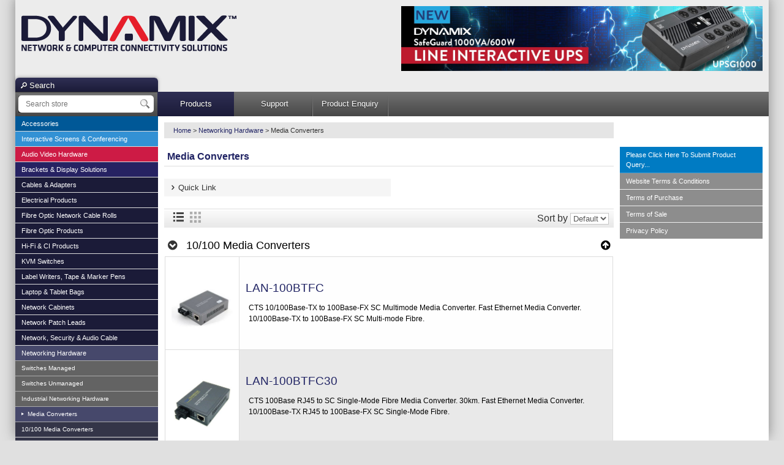

--- FILE ---
content_type: text/html; charset=utf-8
request_url: https://dynamix.co.nz/46861
body_size: 19527
content:

<!DOCTYPE html>
<html class="html-category-page">
    <head>



            <!-- Google tag (gtag.js) -->
            <script async src=https://www.googletagmanager.com/gtag/js?id =G-9JDQ7ZNH1T></script>
            <script>
                window.dataLayer = window.dataLayer || [];
                function gtag() { dataLayer.push(arguments); }
                gtag('js', new Date());

                gtag('config', 'G-9JDQ7ZNH1T');
            </script>



        <title>. LAN070</title>
        <meta http-equiv="Content-type" content="text/html;charset=UTF-8" />
        <meta name="description" content="" />
        <meta name="keywords" content="" />
        <meta name="generator" content="nopCommerce" />
        
        <meta name="robots" content="index">


        
        <link href='/Themes/NopWired/Content/_CUSTOM_fontello.css' media='all' rel='stylesheet' type='text/css'>

        
        
            <meta name="viewport" content="width=device-width, initial-scale=1">

        
        <link href="/Themes/NopWired/Content/styles.css?update=12" rel="stylesheet" type="text/css" />
<link href="/Themes/NopWired/Content/responsive.css?update=4" rel="stylesheet" type="text/css" />
<link href="/Themes/NopWired/Content/_CUSTOM_DYNAMIX.css" rel="stylesheet" type="text/css" />
<link href="/Content/jquery-ui-themes/smoothness/jquery-ui-1.10.3.custom.min.css" rel="stylesheet" type="text/css" />
<link href="/Plugins/SevenSpikes.Nop.Plugins.AnywhereSliders/Styles/nivo/nivo-slider.css" rel="stylesheet" type="text/css" />
<link href="/Plugins/SevenSpikes.Nop.Plugins.AnywhereSliders/Themes/DefaultClean/Content/nivo/nivo.css" rel="stylesheet" type="text/css" />
<link href="/Themes/NopWired/Content/owl.carousel.css" rel="stylesheet" type="text/css" />
<link href="/Themes/NopWired/Content/ColorScheme/black.css" rel="stylesheet" type="text/css" />


        
        

        <script src="/Scripts/jquery-1.10.2.min.js" type="text/javascript"></script>
<script src="/Scripts/jquery.validate.min.js" type="text/javascript"></script>
<script src="/Scripts/jquery.validate.unobtrusive.min.js" type="text/javascript"></script>
<script src="/Scripts/jquery-ui-1.10.3.custom.min.js" type="text/javascript"></script>
<script src="/Scripts/jquery-migrate-1.2.1.min.js" type="text/javascript"></script>
<script src="/Scripts/public.common.js" type="text/javascript"></script>
<script src="/Scripts/public.ajaxcart.js" type="text/javascript"></script>
<script src="/Themes/NopWired/Content/js/hoverIntent.js" type="text/javascript"></script>
<script src="/Themes/NopWired/Content/js/bootstrap.min.js" type="text/javascript"></script>
<script src="/Themes/NopWired/Content/js/_CUSTOM_CDL.js?update=24" type="text/javascript"></script>
<script src="/Plugins/SevenSpikes.Core/Scripts/swipeEvents.min.js" type="text/javascript"></script>
<script src="/Plugins/SevenSpikes.Nop.Plugins.AnywhereSliders/Scripts/nivo/jquery.nivo.slider.js" type="text/javascript"></script>
<script src="/Plugins/SevenSpikes.Nop.Plugins.AnywhereSliders/Scripts/AnywhereSliders.js" type="text/javascript"></script>
<script src="/Themes/NopWired/Content/js/owl.carousel.min.js" type="text/javascript"></script>
<script src="/Themes/NopWired/Content/js/jquery.ui.totop.js" type="text/javascript"></script>
<script src="/Themes/NopWired/Content/js/carousel.js" type="text/javascript"></script>

        
        
        
        
        
<link rel="shortcut icon" href="https://dynamix.co.nz/favicon.ico" />
<script async type="text/javascript" id="mini-profiler" src="/mini-profiler-resources/includes.js?v=ySF6M98CBehTtL86BbiEmys9yxR1HKazhe2sznfdUWQ=" data-version="ySF6M98CBehTtL86BbiEmys9yxR1HKazhe2sznfdUWQ=" data-path="/mini-profiler-resources/" data-current-id="e5bd8999-ef34-431d-bfcc-c64f9d83c4b9" data-ids="e5bd8999-ef34-431d-bfcc-c64f9d83c4b9" data-position="left" data-trivial="false" data-children="false" data-max-traces="15" data-controls="false" data-authorized="true" data-toggle-shortcut="Alt+P" data-start-hidden="false" data-trivial-milliseconds="2"></script>
        <!--Powered by nopCommerce - http://www.nopCommerce.com-->


        <!-- Facebook Pixel Code -->
        <script>
            !function (f, b, e, v, n, t, s) {
                if (f.fbq) return; n = f.fbq = function () {
                    n.callMethod ?
                    n.callMethod.apply(n, arguments) : n.queue.push(arguments)
                };
                if (!f._fbq) f._fbq = n; n.push = n; n.loaded = !0; n.version = '2.0';
                n.queue = []; t = b.createElement(e); t.async = !0;
                t.src = v; s = b.getElementsByTagName(e)[0];
                s.parentNode.insertBefore(t, s)
            }(window, document, 'script',
                'https://connect.facebook.net/en_US/fbevents.js');
            fbq('init', '1520660998070844');
            fbq('track', 'PageView');
        </script>
        <noscript>
            <img height="1" width="1"
                 src="https://www.facebook.com/tr?id=1520660998070844&ev=PageView&noscript=1" />
        </noscript>
        <!-- End Facebook Pixel Code -->

    </head>
    <body>
        


<div class="ajax-loading-block-window" style="display: none">
</div>
<div id="dialog-notifications-success" title="Notification" style="display:none;">
</div>
<div id="dialog-notifications-error" title="Error" style="display:none;">
</div>
<div id="bar-notification" class="bar-notification">
    <span class="close" title="Close">&nbsp;</span>
</div>




<!--[if lte IE 7]>
    <div style="clear:both;height:59px;text-align:center;position:relative;">
        <a href="http://www.microsoft.com/windows/internet-explorer/default.aspx" target="_blank">
            <img src="/Themes/NopWired/Content/images/ie_warning.jpg" height="42" width="820" alt="You are using an outdated browser. For a faster, safer browsing experience, upgrade for free today." />
        </a>
    </div>
<![endif]-->


<div class="master-wrapper-page">
    <div class="master-wrapper-content">
        <script type="text/javascript">
            AjaxCart.init(false, '.header-links .cart-qty', '.header-links .wishlist-qty', '#flyout-cart');
        </script>

        <div class="header mast">
    
    <div id="_CUSTOM_Header_Logo">
        <div class="header-logo cd-logo" onclick="location.href='/';">
            
        </div>
    </div>
    <div id="_CUSTOM_Header_Banner" class="cd-advert">
        









    <div class="slider-wrapper anywhere-sliders-nivo-slider theme- no-captions"
         data-imagesCount="3"
         data-sliderHtmlElementId="WidgetSlider-Header_CUSTOM_CLD_Banner_Area-4"
         data-imagesString="&lt;a href=&quot;https://dynamix.co.nz/UPSG1000&quot;&gt;                    &lt;img src=&quot;https://dynamix.co.nz/content/images/thumbs/1379335.jpg&quot; data-thumb=&quot;https://dynamix.co.nz/content/images/thumbs/1379335.jpg&quot; alt=&quot;slider image&quot; /&gt;                &lt;/a&gt;                &lt;a href=&quot;https://www.dynamix.co.nz/search?q=smartoptics&quot;&gt;                    &lt;img src=&quot;https://dynamix.co.nz/content/images/thumbs/1361435.jpg&quot; data-thumb=&quot;https://dynamix.co.nz/content/images/thumbs/1361435.jpg&quot; alt=&quot;slider image&quot; /&gt;                &lt;/a&gt;                &lt;a href=&quot;http://www.dynamix.co.nz/A-RJ45IP-C6AS&quot;&gt;                    &lt;img src=&quot;https://dynamix.co.nz/content/images/thumbs/1342525.jpg&quot; data-thumb=&quot;https://dynamix.co.nz/content/images/thumbs/1342525.jpg&quot; alt=&quot;slider image&quot; /&gt;                &lt;/a&gt;"
         data-effect="fade"
         data-slices="15"
         data-boxCols="8"
         data-boxRows="4"
         data-animSpeed="1000"
         data-pauseTime="4500"
         data-directionNav="false"
         data-controlNav="false"
         data-controlNavThumbs="false"
         data-pauseOnHover="true"
         data-prevText="Prev"
         data-nextText="Next">

            <div id="WidgetSlider-Header_CUSTOM_CLD_Banner_Area-4" class="nivoSlider">
                            <a href="https://dynamix.co.nz/UPSG1000">
                <img class="nivo-main-image" src="https://dynamix.co.nz/content/images/thumbs/1379335.jpg" alt="banner" />
            </a>
    <div class="nivo-caption" style="display: block;"></div>

            </div>
    </div>

    </div>  
    
    <div class="clear"></div>
</div>

<div class="header mast-mobile" style="display:none;">
    
</div>

<script type="text/javascript">
    $(document).ready(function ()
    {
        $("#flyout-cart-parent").on("click", '.remove-item-cart-btn', function ()
        {
            var $this = $(this);
            $.ajax(
            {
                url: "/ShoppingCart/RemoveProductFromCart_Catalog",
                type: 'POST',
                data:
                {
                    id: $this.data('itemid')
                },
                success: function (data, textStatus, jqXHR)
                {
                    $("#flyout-cart").replaceWith(data.updateflyoutcartsectionhtml);
                    jQuery.each($(".cart-qty"), function (i, val) {
                        $(val).text(data.updatetopcartsectionhtml);
                    });
                }
            });
        });
    });
</script>


        <div class="header-menu">
            <div id="searchHead"><div class="icon-search"><span>Search</span></div></div>
            <div id="searchForm" class="header-search">
                <div class="search-box">
                    
<form action="/search" id="small-search-box-form" method="get">    <input type="text" class="search-box-text" id="small-searchterms" autocomplete="off" name="q" placeholder="Search store" />
    <input type="submit" class="search-box-button" value="Search" />
        <script type="text/javascript">
            $("#small-search-box-form").submit(function(event) {
                if ($("#small-searchterms").val() == "") {
                    alert('Please enter some search keyword');
                    $("#small-searchterms").focus();
                    event.preventDefault();
                }
            });
        </script>
        
            <script type="text/javascript">
                $(document).ready(function() {
                    $('#small-searchterms').autocomplete({
                        delay: 500,
                        minLength: 3,
                        source: '/catalog/searchtermautocomplete',
                        appendTo: '.search-box',
                        select: function(event, ui) {
                            $("#small-searchterms").val(ui.item.label);
                            setLocation(ui.item.producturl);
                            return false;
                        }
                    })
                        .data("ui-autocomplete")._renderItem = function(ul, item) {
                            var t = item.label;
                            //html encode
                            t = htmlEncode(t);
                            return $("<li></li>")
                                .data("item.autocomplete", item)
                                .append("<a><img src='" + item.productpictureurl + "'><span>" + t + "</span></a>")
                                .appendTo(ul);
                        };
                });
            </script>
        
</form>
                </div>
            </div>
            
<div class="topmenu">

<ul id="topNav" class="top-menu">
    



        <li class="active"><a href="/">Products</a></li>
            <li class=""><a href="support_dynamix">Support</a></li>
            <li class=""><a href="/contactus">Product Enquiry</a></li>

  
    
</ul>
</div>
    <div class="menu-toggle">Menu</div>
    <ul class="top-menu mobile">
        
    <li>
        <a href="/46542">Accessories 
        </a>
                <div class="sublist-toggle"></div>
                <ul class="sublist first-level">
    <li>
        <a href="/78352">Dashcams 
        </a>

    </li>
    <li>
        <a href="/78366">Car Accessories - FM Transmitters 
        </a>

    </li>
    <li>
        <a href="/78395">Portable Air Compressor 
        </a>

    </li>
    <li>
        <a href="/78396">Smart Watch 
        </a>

    </li>
    <li>
        <a href="/78598">Car Accessories - Carplay &amp; Android 
        </a>

    </li>
    <li>
        <a href="/46538">Antistatic Wrist Straps &amp; Mats 
        </a>

    </li>
    <li>
        <a href="/46830">Alarm Clocks 
        </a>

    </li>
    <li>
        <a href="/55978">Cable Management 
        </a>

    </li>
    <li>
        <a href="/46846">Car Accessories Chargers &amp; Holders 
        </a>

    </li>
    <li>
        <a href="/78358">Car Accessories - Power 
        </a>

    </li>
    <li>
        <a href="/46749">Cleaning Accessories 
        </a>

    </li>
    <li>
        <a href="/46602">Micro SD Cards 
        </a>

    </li>
    <li>
        <a href="/46534">Keyboards 
        </a>

    </li>
    <li>
        <a href="/46570">Mice 
        </a>

    </li>
    <li>
        <a href="/73932">PC Microphones 
        </a>

    </li>
    <li>
        <a href="/46765">Security Cables, Key Storage, BT Trackers
        </a>

    </li>
    <li>
        <a href="/78149">Wireless Presenter 
        </a>

    </li>
    <li>
        <a href="/78083">Phone Holders &amp; Accessories 
        </a>

    </li>
    <li>
        <a href="/46707">PCI Add on Cards 
        </a>

    </li>
    <li>
        <a href="/74677">Web Camera 
        </a>

    </li>
    <li>
        <a href="/78405">Indoor Lighting 
        </a>

    </li>
    <li>
        <a href="/47831">Retail Point Of Sale Stands
        </a>

    </li>
                </ul>

    </li>
    <li>
        <a href="/46710">Audio Video Hardware 
        </a>
                <div class="sublist-toggle"></div>
                <ul class="sublist first-level">
    <li>
        <a href="/72273">HDMI Extender over Fibre 
        </a>

    </li>
    <li>
        <a href="/78709">Video Capture Card 
        </a>

    </li>
    <li>
        <a href="/78604">USB-C to HDMI Extender 
        </a>

    </li>
    <li>
        <a href="/78567">HDMI Video Wall Controller 
        </a>

    </li>
    <li>
        <a href="/71815">HDMI Extender HDBaseT 
        </a>

    </li>
    <li>
        <a href="/71816">HDMI Extender over Cat5e/6 
        </a>

    </li>
    <li>
        <a href="/71814">HDMI Extender over IP 
        </a>

    </li>
    <li>
        <a href="/71787">HDMI Extender over Wireless 
        </a>

    </li>
    <li>
        <a href="/71817">HDMI Modulators 
        </a>

    </li>
    <li>
        <a href="/46712">HDMI Splitters / Multiplexers 
        </a>

    </li>
    <li>
        <a href="/78377">HDMI Splitters / Multiplexer - Kits 
        </a>

    </li>
    <li>
        <a href="/46711">HDMI Switches 
        </a>

    </li>
    <li>
        <a href="/57748">Media Hub &amp; PC 
        </a>

    </li>
    <li>
        <a href="/46786">Optical Audio Solutions 
        </a>

    </li>
    <li>
        <a href="/46714">Scalers &amp; Format Converters 
        </a>

    </li>
    <li>
        <a href="/46840">Bluetooth Audio Adapters 
        </a>

    </li>
    <li>
        <a href="/46787">VGA Extenders 
        </a>

    </li>
    <li>
        <a href="/46788">VGA Splitter / Switches 
        </a>

    </li>
                </ul>

    </li>
    <li>
        <a href="/46537">Brackets &amp; Display Solutions 
        </a>
                <div class="sublist-toggle"></div>
                <ul class="sublist first-level">
    <li>
        <a href="/78296">TV &amp; Monitor Brackets 
        </a>
                <div class="sublist-toggle"></div>
                <ul class="sublist ">
    <li>
        <a href="/78303">Tilt TV Wall Mount Brackets 
        </a>

    </li>
    <li>
        <a href="/78305">Universal Video Wall Mounts 
        </a>

    </li>
    <li>
        <a href="/78297">Ceiling Mounts 
        </a>

    </li>
    <li>
        <a href="/78298">Fixed TV Wall Mount Brackets 
        </a>

    </li>
    <li>
        <a href="/78300">Full Motion TV Wall Mount Brackets 
        </a>

    </li>
                </ul>

    </li>
    <li>
        <a href="/78302">Stands &amp; Trolleys 
        </a>
                <div class="sublist-toggle"></div>
                <ul class="sublist ">
    <li>
        <a href="/78306">Monitor &amp; Display Stands Up to 70&quot; 
        </a>

    </li>
    <li>
        <a href="/78307">Trolleys for Displays 
        </a>

    </li>
                </ul>

    </li>
    <li>
        <a href="/78288">Desk Mount Monitor Brackets 
        </a>
                <div class="sublist-toggle"></div>
                <ul class="sublist ">
    <li>
        <a href="/78289">Accessories 
        </a>

    </li>
    <li>
        <a href="/78290">Single Monitor Desk Mount Bracket 
        </a>

    </li>
    <li>
        <a href="/78332">Dual Monitor Desk Mount Bracket 
        </a>

    </li>
    <li>
        <a href="/78333">Triple Monitor Desk Mount Bracket 
        </a>

    </li>
    <li>
        <a href="/78293">Free-Standing Monitor Stands 
        </a>

    </li>
                </ul>

    </li>
    <li>
        <a href="/46654">Projector Brackets &amp; Screens 
        </a>
                <div class="sublist-toggle"></div>
                <ul class="sublist ">
    <li>
        <a href="/78309">Projector Brackets 
        </a>

    </li>
    <li>
        <a href="/78310">Projector Screens Up to 100&quot; 
        </a>

    </li>
    <li>
        <a href="/78311">Projector Screens Over 100&quot; 
        </a>

    </li>
                </ul>

    </li>
    <li>
        <a href="/46691">Speaker Brackets &amp; Stands 
        </a>
                <div class="sublist-toggle"></div>
                <ul class="sublist ">
    <li>
        <a href="/78317">Speaker Brackets 
        </a>

    </li>
                </ul>

    </li>
    <li>
        <a href="/46690">Tablet &amp; iPad Anti-theft Stands 
        </a>
                <div class="sublist-toggle"></div>
                <ul class="sublist ">
    <li>
        <a href="/78285">Desk Mount 
        </a>

    </li>
    <li>
        <a href="/78286">Free Standing 
        </a>

    </li>
    <li>
        <a href="/78287">Wall Mount 
        </a>

    </li>
                </ul>

    </li>
    <li>
        <a href="/46752">Brackets &amp; Display Solutions Other 
        </a>
                <div class="sublist-toggle"></div>
                <ul class="sublist ">
    <li>
        <a href="/78312">Cabling Management 
        </a>

    </li>
    <li>
        <a href="/78313">Dynamix Bin Boxes 
        </a>

    </li>
    <li>
        <a href="/78314">Retail Point of Sale Stands 
        </a>

    </li>
                </ul>

    </li>
                </ul>

    </li>
    <li>
        <a href="/68829">Cables &amp; Adapters 
        </a>
                <div class="sublist-toggle"></div>
                <ul class="sublist first-level">
    <li>
        <a href="/68833">HDMI Cables &amp; Adapters 
        </a>
                <div class="sublist-toggle"></div>
                <ul class="sublist ">
    <li>
        <a href="/56820">HDMI 2.1 8K UHD Cables 
        </a>

    </li>
    <li>
        <a href="/46647">HDMI 2.0 Flexi Lock Cables 0.5-7.5M 
        </a>

    </li>
    <li>
        <a href="/46849">HDMI 2.0 Flexi Lock Cables 10-20M 
        </a>

    </li>
    <li>
        <a href="/54843">HDMI 2.0 Cables 
        </a>

    </li>
    <li>
        <a href="/54842">HDMI 2.0 Fibre Optic Cables 
        </a>

    </li>
    <li>
        <a href="/46824">HDMI Extension Cables 
        </a>

    </li>
    <li>
        <a href="/46848">HDMI 1.4 Slimline Cables 
        </a>

    </li>
    <li>
        <a href="/69656">HDMI to DVI Cables 
        </a>

    </li>
    <li>
        <a href="/54840">HDMI Mini &amp; Micro Cables 
        </a>

    </li>
    <li>
        <a href="/54793">HDMI Adapters 
        </a>

    </li>
    <li>
        <a href="/55704">HDMI 2.0 Nano Cables 
        </a>

    </li>
                </ul>

    </li>
    <li>
        <a href="/46745">DisplayPort Cables &amp; Adapters 
        </a>
                <div class="sublist-toggle"></div>
                <ul class="sublist ">
    <li>
        <a href="/78367">DisplayPort to HDMI 
        </a>

    </li>
    <li>
        <a href="/69644">DisplayPort 1.2 Cables 
        </a>

    </li>
    <li>
        <a href="/56819">DisplayPort 1.4 8K UHD Cables 
        </a>

    </li>
    <li>
        <a href="/78553">DisplayPort 2.1 Cables 
        </a>

    </li>
    <li>
        <a href="/69971">DisplayPort Adapters 
        </a>

    </li>
                </ul>

    </li>
    <li>
        <a href="/69816">USB Cables &amp; Adapters 
        </a>
                <div class="sublist-toggle"></div>
                <ul class="sublist ">
    <li>
        <a href="/78586">USB-C to RJ45 Cable 
        </a>

    </li>
    <li>
        <a href="/69931">USB-C Adapters 
        </a>

    </li>
    <li>
        <a href="/78146">USB-C DisplayPort Cables 
        </a>

    </li>
    <li>
        <a href="/78414">USC-C to Magsafe 3 
        </a>

    </li>
    <li>
        <a href="/78365">USB-C to USB-A Cables 
        </a>

    </li>
    <li>
        <a href="/69928">USB-C to USB-C Cables 
        </a>

    </li>
    <li>
        <a href="/78416">USB-C 100W &amp; 240W Charging Cables 
        </a>

    </li>
    <li>
        <a href="/78516">USB-C to Right Angled USB-C Cables 
        </a>

    </li>
    <li>
        <a href="/78741">USB-C Long Length Cables 
        </a>

    </li>
    <li>
        <a href="/78368">USB-C to HDMI Cables &amp; Adapters 
        </a>

    </li>
    <li>
        <a href="/72274">USB-C to Lightning Cables 
        </a>

    </li>
    <li>
        <a href="/69932">USB-A  Adapters 
        </a>

    </li>
    <li>
        <a href="/61467">USB-A to Lightning Cables 
        </a>

    </li>
    <li>
        <a href="/69926">USB-A 2.0 Cables 
        </a>

    </li>
    <li>
        <a href="/69927">USB-A 3.0 Cables 
        </a>

    </li>
    <li>
        <a href="/69930">USB All-in-one Cables 
        </a>

    </li>
    <li>
        <a href="/69929">USB Micro-B &amp; Mini Cables 
        </a>

    </li>
    <li>
        <a href="/72275">Lightning Adapters 
        </a>

    </li>
                </ul>

    </li>
    <li>
        <a href="/69817">AV Cables &amp; Adapters 
        </a>
                <div class="sublist-toggle"></div>
                <ul class="sublist ">
    <li>
        <a href="/46582">RCA Audio Cables 
        </a>

    </li>
    <li>
        <a href="/70378">RCA Audio Video Cables 
        </a>

    </li>
    <li>
        <a href="/70379">RCA Adapter Cables 
        </a>

    </li>
    <li>
        <a href="/70380">RCA Subwoofer Cables 
        </a>

    </li>
    <li>
        <a href="/46583">3.5mm Stereo Cables 
        </a>

    </li>
    <li>
        <a href="/46581">Toslink Cables 
        </a>

    </li>
    <li>
        <a href="/50648">XLR Cables 
        </a>

    </li>
    <li>
        <a href="/46580">RF Cables 
        </a>

    </li>
    <li>
        <a href="/70381">Banana Plugs 
        </a>

    </li>
    <li>
        <a href="/46579">Audio Adapters 
        </a>

    </li>
                </ul>

    </li>
    <li>
        <a href="/68836">VGA Cables &amp; Adapters 
        </a>
                <div class="sublist-toggle"></div>
                <ul class="sublist ">
    <li>
        <a href="/46557">VGA Male to Male Cables 
        </a>

    </li>
    <li>
        <a href="/46556">VGA Extension Cables 
        </a>

    </li>
    <li>
        <a href="/70384">VGA Adapters 
        </a>

    </li>
    <li>
        <a href="/46802">Video Adapters &amp; Gender Changers 
        </a>

    </li>
                </ul>

    </li>
    <li>
        <a href="/46564">DVI Cables &amp; Adapters 
        </a>
                <div class="sublist-toggle"></div>
                <ul class="sublist ">
    <li>
        <a href="/69810">DVI Cables 
        </a>

    </li>
    <li>
        <a href="/69802">DVI Adapters 
        </a>

    </li>
                </ul>

    </li>
    <li>
        <a href="/69819">Serial Cables &amp; Adapters 
        </a>
                <div class="sublist-toggle"></div>
                <ul class="sublist ">
    <li>
        <a href="/69973">SATA Cables 
        </a>

    </li>
    <li>
        <a href="/46554">Serial Straight Through Cables 
        </a>

    </li>
    <li>
        <a href="/46555">Serial Null Modem Cables 
        </a>

    </li>
    <li>
        <a href="/46544">Serial Adapters 
        </a>

    </li>
    <li>
        <a href="/46543">Solder Connectors &amp; Hoods 
        </a>

    </li>
                </ul>

    </li>
                </ul>

    </li>
    <li>
        <a href="/78376">Electrical Products
        </a>
                <div class="sublist-toggle"></div>
                <ul class="sublist first-level">
    <li>
        <a href="/78599">Wire Connectors 
        </a>
                <div class="sublist-toggle"></div>
                <ul class="sublist ">
    <li>
        <a href="/78638">Lever Connector 
        </a>

    </li>
    <li>
        <a href="/78639">Push-In Connector 
        </a>

    </li>
    <li>
        <a href="/78640">Twister Connector 
        </a>

    </li>
    <li>
        <a href="/78641">Wire Enclosure 
        </a>

    </li>
    <li>
        <a href="/78642">Wire Connector Kit 
        </a>

    </li>
    <li>
        <a href="/78643">IDC-Jellybean 
        </a>

    </li>
                </ul>

    </li>
    <li>
        <a href="/63345">Doorbells, Door Lock &amp; Chimes 
        </a>
                <div class="sublist-toggle"></div>
                <ul class="sublist ">
    <li>
        <a href="/63407">Wired Doorbells 
        </a>

    </li>
    <li>
        <a href="/63434">Wireless Doorbells 
        </a>

    </li>
                </ul>

    </li>
    <li>
        <a href="/78210">Electrical IP66 Industrial Products 
        </a>
                <div class="sublist-toggle"></div>
                <ul class="sublist ">
    <li>
        <a href="/78211">Extension Plug - Angled 
        </a>

    </li>
    <li>
        <a href="/78212">Appliance Inlets 
        </a>

    </li>
    <li>
        <a href="/78213">Circuit Breaker Cover 
        </a>

    </li>
    <li>
        <a href="/78214">Extension Sockets 
        </a>

    </li>
    <li>
        <a href="/78215">Fixed Sockets 
        </a>

    </li>
    <li>
        <a href="/78216">Mounting Base &amp; Lids 
        </a>

    </li>
    <li>
        <a href="/78217">Extension Plug - Straight 
        </a>

    </li>
    <li>
        <a href="/78218">Switches 
        </a>

    </li>
    <li>
        <a href="/78219">Switched Outlets 
        </a>

    </li>
                </ul>

    </li>
    <li>
        <a href="/57864">Electrical Switchgear 
        </a>
                <div class="sublist-toggle"></div>
                <ul class="sublist ">
    <li>
        <a href="/78147">Electrical USB Charging 
        </a>

    </li>
    <li>
        <a href="/59284">Electrical Fixing Accessories 
        </a>

    </li>
    <li>
        <a href="/57361">Electrical Distribution &amp; Enclosure 
        </a>

    </li>
    <li>
        <a href="/57362">Electrical Weatherproof 
        </a>

    </li>
    <li>
        <a href="/57363">A &amp; Slim Series Accessories 
        </a>

    </li>
    <li>
        <a href="/57364">Slim Series Powerpoints &amp; Switches 
        </a>

    </li>
    <li>
        <a href="/57365">A Series Powerpoints &amp; Switches 
        </a>

    </li>
                </ul>

    </li>
    <li>
        <a href="/46617">Face Plates 
        </a>
                <div class="sublist-toggle"></div>
                <ul class="sublist ">
    <li>
        <a href="/78220">Keystone Face Plates 
        </a>

    </li>
    <li>
        <a href="/78221">Amdex Face Plates 
        </a>

    </li>
    <li>
        <a href="/78222">Brush Plates 
        </a>

    </li>
    <li>
        <a href="/78224">Mounting Blocks 
        </a>

    </li>
                </ul>

    </li>
    <li>
        <a href="/61120">Security Lighting &amp; Sensors 
        </a>
                <div class="sublist-toggle"></div>
                <ul class="sublist ">
    <li>
        <a href="/64394">Sensors &amp; Detectors 
        </a>

    </li>
    <li>
        <a href="/64139">Security Lighting - Single Spotlight
        </a>

    </li>
    <li>
        <a href="/61464">Security Lighting - Double Spotlight
        </a>

    </li>
                </ul>

    </li>
                </ul>

    </li>
    <li>
        <a href="/46895">Fibre Optic Network Cable Rolls 
        </a>
                <div class="sublist-toggle"></div>
                <ul class="sublist first-level">
    <li>
        <a href="/78410">Fibre Tight Buffered – Per MTR
        </a>

    </li>
    <li>
        <a href="/78406">Fibre Loose Tube Gel – Per MTR 
        </a>

    </li>
    <li>
        <a href="/46896">Fibre Tight Buffered 
        </a>

    </li>
    <li>
        <a href="/46897">Fibre Loose Tube Gel 
        </a>

    </li>
    <li>
        <a href="/46899">Fibre Micro Armoured 
        </a>

    </li>
                </ul>

    </li>
    <li>
        <a href="/46727">Fibre Optic Products 
        </a>
                <div class="sublist-toggle"></div>
                <ul class="sublist first-level">
    <li>
        <a href="/73361">Fibre Optic Attenuators 
        </a>

    </li>
    <li>
        <a href="/73542">Fibre Optic Splitter Cassette 
        </a>

    </li>
    <li>
        <a href="/78521">Fibre Patch Leads - Multimode OM5 
        </a>

    </li>
    <li>
        <a href="/61644">Fibre Patch Leads - Duplex Mode 
        </a>

    </li>
    <li>
        <a href="/46753">MPO / MTP Cables &amp; Cassettes 
        </a>

    </li>
    <li>
        <a href="/46909">Fibre Patch Leads - Unitboot 
        </a>

    </li>
    <li>
        <a href="/46905">Fibre Patch Leads - Armoured 
        </a>

    </li>
    <li>
        <a href="/46762">Fibre Patch Leads - Multimode OM4 
        </a>

    </li>
    <li>
        <a href="/46663">Fibre Patch Leads - Multimode OM3 
        </a>

    </li>
    <li>
        <a href="/46665">Fibre Patch Leads - Singlemode 
        </a>

    </li>
    <li>
        <a href="/46770">Fibre Patch Leads - Singlemode APC 
        </a>

    </li>
    <li>
        <a href="/46664">Fibre Patch Leads - Multimode OM1 
        </a>

    </li>
    <li>
        <a href="/46666">Fibre Pigtails 
        </a>

    </li>
    <li>
        <a href="/46814">Pre-Term / Mode Conditioning Leads 
        </a>

    </li>
    <li>
        <a href="/46867">Fibre Couplers / Bulk Heads 
        </a>

    </li>
    <li>
        <a href="/46769">Fibre Cleaning Products 
        </a>

    </li>
    <li>
        <a href="/46868">Fibre Trays 19&#39; Rackmount 
        </a>

    </li>
    <li>
        <a href="/46646">Fibre Inline / Dome Enclosures 
        </a>

    </li>
    <li>
        <a href="/46869">Fibre Wall Enclosures 
        </a>

    </li>
    <li>
        <a href="/46870">Fibre Splice Accessories 
        </a>

    </li>
    <li>
        <a href="/46760">Fibre Testers &amp; Tools 
        </a>

    </li>
                </ul>

    </li>
    <li>
        <a href="/46913">Hi-Fi &amp; CI Products 
        </a>
                <div class="sublist-toggle"></div>
                <ul class="sublist first-level">
    <li>
        <a href="/46912">AV Receivers &amp; Amps 
        </a>
                <div class="sublist-toggle"></div>
                <ul class="sublist ">
    <li>
        <a href="/78562">PIONEER AV Receivers 
        </a>

    </li>
    <li>
        <a href="/78279">ARYLIC Streamers &amp; Amps 
        </a>

    </li>
    <li>
        <a href="/74201">ONKYO Amplifiers 
        </a>

    </li>
    <li>
        <a href="/74198">ONKYO AV Receiver 
        </a>

    </li>
                </ul>

    </li>
    <li>
        <a href="/63435">AXIUM Automation 
        </a>
                <div class="sublist-toggle"></div>
                <ul class="sublist ">
    <li>
        <a href="/74190">AXIUM Amplifiers 
        </a>

    </li>
    <li>
        <a href="/74191">Keypads 
        </a>

    </li>
    <li>
        <a href="/74192">Controllers 
        </a>

    </li>
    <li>
        <a href="/74193">IR Distribution 
        </a>

    </li>
    <li>
        <a href="/74194">Accessories 
        </a>

    </li>
                </ul>

    </li>
    <li>
        <a href="/46924">CI Speakers 
        </a>
                <div class="sublist-toggle"></div>
                <ul class="sublist ">
    <li>
        <a href="/74227">In-wall &amp; Ceiling Speakers 
        </a>

    </li>
    <li>
        <a href="/46926">Outdoor Speakers 
        </a>

    </li>
    <li>
        <a href="/46783">LUMI In Ceiling Speakers 
        </a>

    </li>
    <li>
        <a href="/46815">LUMI Outdoor Speakers 
        </a>

    </li>
                </ul>

    </li>
    <li>
        <a href="/56914">Commercial Audio 
        </a>
                <div class="sublist-toggle"></div>
                <ul class="sublist ">
    <li>
        <a href="/74195">KEF Amplifiers 
        </a>

    </li>
                </ul>

    </li>
    <li>
        <a href="/61806">Hi-Fi Components 
        </a>
                <div class="sublist-toggle"></div>
                <ul class="sublist ">
    <li>
        <a href="/74213">REKKORD Turntables 
        </a>

    </li>
    <li>
        <a href="/46917">ONKYO Blu-Ray &amp; Other Players 
        </a>

    </li>
                </ul>

    </li>
    <li>
        <a href="/49198">Hi-Fi Speakers 
        </a>
                <div class="sublist-toggle"></div>
                <ul class="sublist ">
    <li>
        <a href="/78744">Centre Speakers 
        </a>

    </li>
    <li>
        <a href="/78745">Floorstanding Speakers 
        </a>

    </li>
    <li>
        <a href="/78746">On Wall Speakers 
        </a>

    </li>
    <li>
        <a href="/78747">Surround Sound Speakers 
        </a>

    </li>
                </ul>

    </li>
    <li>
        <a href="/46923">Home Theatre Speakers 
        </a>
                <div class="sublist-toggle"></div>
                <ul class="sublist ">
    <li>
        <a href="/78708">Bookshelf Speakers 
        </a>

    </li>
                </ul>

    </li>
    <li>
        <a href="/46927">Subwoofers 
        </a>
                <div class="sublist-toggle"></div>
                <ul class="sublist ">
    <li>
        <a href="/74209">KEF Subwoofers 
        </a>

    </li>
    <li>
        <a href="/74210">PIONEER Subwoofers 
        </a>

    </li>
                </ul>

    </li>
                </ul>

    </li>
    <li>
        <a href="/46878">Interactive Screens &amp; Conferencing
        </a>
                <div class="sublist-toggle"></div>
                <ul class="sublist first-level">
    <li>
        <a href="/78492">Interactive Screen Accessories 
        </a>

    </li>
    <li>
        <a href="/78489">Pro Series Interactive Screens 
        </a>

    </li>
    <li>
        <a href="/78490">Education Interactive Screens 
        </a>

    </li>
    <li>
        <a href="/78491">Commercial Digital Signage Screens 
        </a>

    </li>
    <li>
        <a href="/78493">MAXHUB Audio Video Conferencing 
        </a>

    </li>
                </ul>

    </li>
    <li>
        <a href="/46586">KVM Switches 
        </a>
                <div class="sublist-toggle"></div>
                <ul class="sublist first-level">
    <li>
        <a href="/78463">Accessories 
        </a>
                <div class="sublist-toggle"></div>
                <ul class="sublist ">
    <li>
        <a href="/78464">Accessories 
        </a>

    </li>
                </ul>

    </li>
    <li>
        <a href="/46592">Rackmounted KVM Drawer 
        </a>
                <div class="sublist-toggle"></div>
                <ul class="sublist ">
    <li>
        <a href="/78465">Rackmounted KVM Drawer 
        </a>

    </li>
                </ul>

    </li>
    <li>
        <a href="/78466">DisplayPort KVM 
        </a>
                <div class="sublist-toggle"></div>
                <ul class="sublist ">
    <li>
        <a href="/78467">Single Monitor 
        </a>

    </li>
    <li>
        <a href="/78468">Multi-Monitor 
        </a>

    </li>
                </ul>

    </li>
    <li>
        <a href="/78469">DVI KVM 
        </a>
                <div class="sublist-toggle"></div>
                <ul class="sublist ">
    <li>
        <a href="/78470">Single Monitor 
        </a>

    </li>
    <li>
        <a href="/78471">Multi-Monitor 
        </a>

    </li>
                </ul>

    </li>
    <li>
        <a href="/78474">HDMI KVM 
        </a>
                <div class="sublist-toggle"></div>
                <ul class="sublist ">
    <li>
        <a href="/78475">HDMI KVM 
        </a>

    </li>
    <li>
        <a href="/78476">Multi-Monitor 
        </a>

    </li>
                </ul>

    </li>
    <li>
        <a href="/78477">USB KVM 
        </a>
                <div class="sublist-toggle"></div>
                <ul class="sublist ">
    <li>
        <a href="/78478">Single Monitor 
        </a>

    </li>
                </ul>

    </li>
    <li>
        <a href="/46651">KVM Extenders 
        </a>
                <div class="sublist-toggle"></div>
                <ul class="sublist ">
    <li>
        <a href="/78472">HDMI 
        </a>

    </li>
    <li>
        <a href="/78473">VGA 
        </a>

    </li>
                </ul>

    </li>
    <li>
        <a href="/78480">VGA KVM 
        </a>
                <div class="sublist-toggle"></div>
                <ul class="sublist ">
    <li>
        <a href="/78481">Single Monitor 
        </a>

    </li>
    <li>
        <a href="/78482">Multi-Monitor 
        </a>

    </li>
                </ul>

    </li>
                </ul>

    </li>
    <li>
        <a href="/61855">Label Writers, Tape &amp; Marker Pens
        </a>
                <div class="sublist-toggle"></div>
                <ul class="sublist first-level">
    <li>
        <a href="/62442">D1 Tape 
        </a>

    </li>
    <li>
        <a href="/62443">LabelManager Labeller 
        </a>

    </li>
    <li>
        <a href="/62444">Embosser / Tape 
        </a>

    </li>
    <li>
        <a href="/62445">LabelWriter Printers 
        </a>

    </li>
    <li>
        <a href="/62446">LabelWriter Labels 
        </a>

    </li>
    <li>
        <a href="/62473">LetraTag Tape 
        </a>

    </li>
    <li>
        <a href="/62474">Rhino Labeller 
        </a>

    </li>
    <li>
        <a href="/62475">Rhino Tape 
        </a>

    </li>
    <li>
        <a href="/62476">Accessories 
        </a>

    </li>
    <li>
        <a href="/71988">LetraTag Labeller 
        </a>

    </li>
    <li>
        <a href="/78514">White Board Markers 
        </a>

    </li>
    <li>
        <a href="/78515">Permanent Markers 
        </a>

    </li>
    <li>
        <a href="/78648">Dymo Scales 
        </a>

    </li>
                </ul>

    </li>
    <li>
        <a href="/46634">Laptop &amp; Tablet Bags 
        </a>
                <div class="sublist-toggle"></div>
                <ul class="sublist first-level">
    <li>
        <a href="/46703">Notebook Backpacks 
        </a>

    </li>
    <li>
        <a href="/46701">Notebook Briefcases 
        </a>

    </li>
    <li>
        <a href="/46702">Notebook Sleeves 
        </a>

    </li>
    <li>
        <a href="/78353">Notebook Trolley 
        </a>

    </li>
    <li>
        <a href="/46705">Everki Display Stands 
        </a>

    </li>
    <li>
        <a href="/78664">RFID Wallets 
        </a>

    </li>
                </ul>

    </li>
    <li>
        <a href="/46630">Network Cabinets 
        </a>
                <div class="sublist-toggle"></div>
                <ul class="sublist first-level">
    <li>
        <a href="/78323">AV Cabinets 
        </a>
                <div class="sublist-toggle"></div>
                <ul class="sublist ">
    <li>
        <a href="/56547">Rotary Rack 
        </a>

    </li>
    <li>
        <a href="/78331">Stackable AV Frame 
        </a>

    </li>
    <li>
        <a href="/46821">AV Racks Accessories 
        </a>

    </li>
                </ul>

    </li>
    <li>
        <a href="/78324">Accessories &amp; Parts 
        </a>
                <div class="sublist-toggle"></div>
                <ul class="sublist ">
    <li>
        <a href="/78325">Blanking Panels 
        </a>

    </li>
    <li>
        <a href="/78327">Mounting Rails 
        </a>

    </li>
    <li>
        <a href="/78328">Cooling 
        </a>

    </li>
    <li>
        <a href="/46650">Shelves 
        </a>

    </li>
    <li>
        <a href="/46747">Doors 
        </a>

    </li>
    <li>
        <a href="/46648">Cable Management 
        </a>

    </li>
    <li>
        <a href="/46649">Plinths &amp; Bolt Down Kit 
        </a>

    </li>
    <li>
        <a href="/46640">Misc &amp; Spares 
        </a>

    </li>
                </ul>

    </li>
    <li>
        <a href="/78329">PDU&#39;s 
        </a>
                <div class="sublist-toggle"></div>
                <ul class="sublist ">
    <li>
        <a href="/46746">PDU Unmanaged 
        </a>

    </li>
    <li>
        <a href="/46766">PDU Managed 
        </a>

    </li>
                </ul>

    </li>
    <li>
        <a href="/78319">Floor Standing Cabinets 
        </a>
                <div class="sublist-toggle"></div>
                <ul class="sublist ">
    <li>
        <a href="/75125">Co-Location Cabinets 
        </a>

    </li>
    <li>
        <a href="/46637">SR Series Cabinets 
        </a>

    </li>
    <li>
        <a href="/46604">ST Series Cabinets 
        </a>

    </li>
    <li>
        <a href="/46754">Seismic Cabinets 
        </a>

    </li>
    <li>
        <a href="/46886">Outdoor Cabinets 
        </a>

    </li>
    <li>
        <a href="/46776">ME Series Cabinets 
        </a>

    </li>
    <li>
        <a href="/46639">RDF Series Distribution Frame 
        </a>

    </li>
    <li>
        <a href="/46638">Depth Adjustable 4 Post Open Frames 
        </a>

    </li>
    <li>
        <a href="/46866">2 Post Open Frames 
        </a>

    </li>
                </ul>

    </li>
    <li>
        <a href="/78320">Wall Mount Cabinet 
        </a>
                <div class="sublist-toggle"></div>
                <ul class="sublist ">
    <li>
        <a href="/46874">10&quot; Cabinets 
        </a>

    </li>
    <li>
        <a href="/46636">D Series Swing Frame Cabinets 
        </a>

    </li>
    <li>
        <a href="/46775">E Series Swing Frame Cabinets 
        </a>

    </li>
    <li>
        <a href="/46887">LITE Series Swing Cabinets 
        </a>

    </li>
    <li>
        <a href="/46635">M Series Cabinets 
        </a>

    </li>
    <li>
        <a href="/78321">Outdoor Wall Cabinets 
        </a>

    </li>
    <li>
        <a href="/78459">Outdoor Wall Mount Stainless Steel 
        </a>

    </li>
    <li>
        <a href="/46629">Wall Mount Brackets 
        </a>

    </li>
                </ul>

    </li>
                </ul>

    </li>
    <li>
        <a href="/46631">Network Patch Leads 
        </a>
                <div class="sublist-toggle"></div>
                <ul class="sublist first-level">
    <li>
        <a href="/59277">Cat 6A Ultra-Slim S/FTP Patch Leads 
        </a>
                <div class="sublist-toggle"></div>
                <ul class="sublist ">
    <li>
        <a href="/70413">Cat 6A S/FTP Patch Lead - Black 
        </a>

    </li>
    <li>
        <a href="/71847">Cat 6A S/FTP Patch Leads - White 
        </a>

    </li>
    <li>
        <a href="/71848">Cat 6A S/FTP Patch Leads - Blue 
        </a>

    </li>
    <li>
        <a href="/71849">Cat 6A S/FTP Patch Leads - Grey 
        </a>

    </li>
    <li>
        <a href="/71850">Cat 6A S/FTP Patch Leads - Yellow 
        </a>

    </li>
    <li>
        <a href="/71851">Cat 6A S/FTP Patch Leads - Red 
        </a>

    </li>
    <li>
        <a href="/71852">Cat 6A S/FTP Patch Leads - Green 
        </a>

    </li>
                </ul>

    </li>
    <li>
        <a href="/46660">Cat 5E Patch Leads 
        </a>
                <div class="sublist-toggle"></div>
                <ul class="sublist ">
    <li>
        <a href="/46873">Cat 5E 110 Patch Leads 
        </a>

    </li>
                </ul>

    </li>
    <li>
        <a href="/46661">Cat 6 Patch Leads 
        </a>
                <div class="sublist-toggle"></div>
                <ul class="sublist ">
    <li>
        <a href="/56919">Cat 6 Patch Leads - Right Angled 
        </a>

    </li>
    <li>
        <a href="/46678">Cat 6 Patch Leads - Beige 
        </a>

    </li>
    <li>
        <a href="/46679">Cat 6 Patch Leads - Black 
        </a>

    </li>
    <li>
        <a href="/46680">Cat 6 Patch Leads - Blue 
        </a>

    </li>
    <li>
        <a href="/46681">Cat 6 Patch Leads - Green 
        </a>

    </li>
    <li>
        <a href="/46682">Cat 6 Patch Leads - Grey 
        </a>

    </li>
    <li>
        <a href="/46683">Cat 6 Patch Leads - Orange 
        </a>

    </li>
    <li>
        <a href="/46686">Cat 6 Patch Leads - Purple 
        </a>

    </li>
    <li>
        <a href="/46684">Cat 6 Patch Leads - Red 
        </a>

    </li>
    <li>
        <a href="/46688">Cat 6 Patch Leads - White 
        </a>

    </li>
    <li>
        <a href="/46685">Cat 6 Patch Leads - Yellow 
        </a>

    </li>
    <li>
        <a href="/46706">Cat6 Shielded Patch Leads 
        </a>

    </li>
    <li>
        <a href="/46851">Cat 6 B Spec Leads 
        </a>

    </li>
                </ul>

    </li>
    <li>
        <a href="/46729">Cat 6A Ultra-Slim UTP Patch Leads 
        </a>
                <div class="sublist-toggle"></div>
                <ul class="sublist ">
    <li>
        <a href="/68183">Cat 6A Patch Leads - Purple 
        </a>

    </li>
    <li>
        <a href="/46730">Cat 6A Patch Leads - Beige 
        </a>

    </li>
    <li>
        <a href="/46732">Cat 6A Patch Leads - Black 
        </a>

    </li>
    <li>
        <a href="/46731">Cat 6A Patch Leads - Blue 
        </a>

    </li>
    <li>
        <a href="/46734">Cat 6A Patch Leads - Green 
        </a>

    </li>
    <li>
        <a href="/46735">Cat 6A Patch Leads - Grey 
        </a>

    </li>
    <li>
        <a href="/46733">Cat 6A Patch Leads - Red 
        </a>

    </li>
    <li>
        <a href="/46736">Cat 6A Patch Leads - White 
        </a>

    </li>
    <li>
        <a href="/46737">Cat 6A Patch Leads - Yellow 
        </a>

    </li>
    <li>
        <a href="/78488">Cat 6A Patch Leads - Orange 
        </a>

    </li>
                </ul>

    </li>
    <li>
        <a href="/46893">Cat 6A S/FTP Patch Leads 
        </a>
                <div class="sublist-toggle"></div>
                <ul class="sublist ">
    <li>
        <a href="/65701">Cat6A Shielded Patch Leads - Purple 
        </a>

    </li>
    <li>
        <a href="/65702">Cat6A Shielded Patch Leads - Orange 
        </a>

    </li>
    <li>
        <a href="/46817">Cat6A Shielded Patch Leads - Black 
        </a>

    </li>
    <li>
        <a href="/46816">Cat6A Shielded Patch Leads - Blue 
        </a>

    </li>
    <li>
        <a href="/46575">Cat6A Shielded Patch Leads - Green 
        </a>

    </li>
    <li>
        <a href="/46894">Cat6A Shielded Patch Leads - Beige 
        </a>

    </li>
    <li>
        <a href="/46574">Cat6A Shielded Patch Leads - Red 
        </a>

    </li>
    <li>
        <a href="/46576">Cat6A Shielded Patch Leads - White 
        </a>

    </li>
    <li>
        <a href="/46577">Cat6A Shielded Patch Leads - Yellow 
        </a>

    </li>
    <li>
        <a href="/78582">Cat6A Shielded Patch Leads - Pink 
        </a>

    </li>
                </ul>

    </li>
    <li>
        <a href="/78150">Cat 7 Patch Leads 
        </a>
                <div class="sublist-toggle"></div>
                <ul class="sublist ">
    <li>
        <a href="/78151">Cat 7 Patch Leads 
        </a>

    </li>
                </ul>

    </li>
    <li>
        <a href="/78585">Cat 8 Patch Leads 
        </a>

    </li>
                </ul>

    </li>
    <li>
        <a href="/46632">Network, Security &amp; Audio Cable 
        </a>
                <div class="sublist-toggle"></div>
                <ul class="sublist first-level">
    <li>
        <a href="/78601">Cable Roller/Caddy 
        </a>

    </li>
    <li>
        <a href="/46612">Cat6 Solid Cable Rolls 
        </a>

    </li>
    <li>
        <a href="/46892">Cat6 Stranded Cable Rolls 
        </a>

    </li>
    <li>
        <a href="/46739">Cat6A Cable Rolls 
        </a>

    </li>
    <li>
        <a href="/46613">Cat5E/6 Shielded INDOOR Cable Rolls 
        </a>

    </li>
    <li>
        <a href="/46758">Cat5e/6/6A EXTERNAL Cable Rolls 
        </a>

    </li>
    <li>
        <a href="/46611">Cat5E SOLID Cable Rolls 
        </a>

    </li>
    <li>
        <a href="/46748">Cat5E STRANDED Cable Rolls 
        </a>

    </li>
    <li>
        <a href="/46782">Security Cable 
        </a>

    </li>
    <li>
        <a href="/46561">Jumper &amp; Flat Phone Cable 
        </a>

    </li>
    <li>
        <a href="/46551">Speaker Cable Rolls 
        </a>

    </li>
                </ul>

    </li>
    <li>
        <a href="/46596">Networking Hardware 
        </a>
                <div class="sublist-toggle"></div>
                <ul class="sublist first-level">
    <li>
        <a href="/46856">Switches Managed 
        </a>
                <div class="sublist-toggle"></div>
                <ul class="sublist ">
    <li>
        <a href="/78701">Gigabit VPN Router 
        </a>

    </li>
    <li>
        <a href="/78169">10G Switches 
        </a>

    </li>
    <li>
        <a href="/78171">Gigabit Switches 
        </a>

    </li>
    <li>
        <a href="/78170">POE 10G Switches 
        </a>

    </li>
    <li>
        <a href="/78172">POE Gigabit Switches 
        </a>

    </li>
                </ul>

    </li>
    <li>
        <a href="/46857">Switches Unmanaged 
        </a>
                <div class="sublist-toggle"></div>
                <ul class="sublist ">
    <li>
        <a href="/78188">Fast Ethernet Switches 
        </a>

    </li>
    <li>
        <a href="/78189">Gigabit Switches 
        </a>

    </li>
    <li>
        <a href="/78190">POE Fast Ethernet Switches 
        </a>

    </li>
    <li>
        <a href="/78191">POE Gigabit Switches 
        </a>

    </li>
                </ul>

    </li>
    <li>
        <a href="/46904">Industrial Networking Hardware 
        </a>
                <div class="sublist-toggle"></div>
                <ul class="sublist ">
    <li>
        <a href="/46902">Media Converters 
        </a>

    </li>
    <li>
        <a href="/78196">POE Injectors 
        </a>

    </li>
    <li>
        <a href="/78161">POE Managed Switches 
        </a>

    </li>
    <li>
        <a href="/78197">POE Unmanaged Switches 
        </a>

    </li>
    <li>
        <a href="/46903">Power Supplies &amp; Accessories 
        </a>

    </li>
    <li>
        <a href="/78199">Switches Managed 10/100 
        </a>

    </li>
    <li>
        <a href="/78200">Switches Managed Gigabit 
        </a>

    </li>
    <li>
        <a href="/46900">Switches Unmanaged 10/100 
        </a>

    </li>
    <li>
        <a href="/46901">Switches Unmanaged Gigabit 
        </a>

    </li>
                </ul>

    </li>
    <li>
        <a href="/46861">Media Converters 
        </a>
                <div class="sublist-toggle"></div>
                <ul class="sublist ">
    <li>
        <a href="/78163">10/100 Media Converters 
        </a>

    </li>
    <li>
        <a href="/78164">10G Media Converters 
        </a>

    </li>
    <li>
        <a href="/78168">Gigabit Media Converters 
        </a>

    </li>
    <li>
        <a href="/78167">Media Converter Chassis 
        </a>

    </li>
    <li>
        <a href="/78165">Media Converters Accessories 
        </a>

    </li>
                </ul>

    </li>
    <li>
        <a href="/78185">SFP Modules 
        </a>
                <div class="sublist-toggle"></div>
                <ul class="sublist ">
    <li>
        <a href="/77062">SFP 100MB Modules 
        </a>

    </li>
    <li>
        <a href="/77061">SFP 1G BiDi WDM Modules 
        </a>

    </li>
    <li>
        <a href="/77060">SFP 1G Mulitmode Modules 
        </a>

    </li>
    <li>
        <a href="/78204">SFP 1G Singlemode Modules 
        </a>

    </li>
    <li>
        <a href="/77054">SFP+ 10G Multimode Modules 
        </a>

    </li>
    <li>
        <a href="/78203">SFP+ 10G Singlemode Modules 
        </a>

    </li>
    <li>
        <a href="/77059">SFP-T Copper RJ-45 Modules 
        </a>

    </li>
                </ul>

    </li>
    <li>
        <a href="/46599">Wireless Networking 
        </a>
                <div class="sublist-toggle"></div>
                <ul class="sublist ">
    <li>
        <a href="/78686">Wi-Fi Mesh Solutions 
        </a>

    </li>
    <li>
        <a href="/78707">Wi-Fi Range Extender 
        </a>

    </li>
    <li>
        <a href="/46853">Wi-Fi Routers 
        </a>

    </li>
    <li>
        <a href="/46855">Wi-Fi Access Points 
        </a>

    </li>
    <li>
        <a href="/46601">Wi-Fi PCIe Adapters 
        </a>

    </li>
    <li>
        <a href="/46600">Wi-Fi Client Adapters 
        </a>

    </li>
                </ul>

    </li>
    <li>
        <a href="/46858">POE Injectors 
        </a>
                <div class="sublist-toggle"></div>
                <ul class="sublist ">
    <li>
        <a href="/78181">POE Extenders 
        </a>

    </li>
    <li>
        <a href="/78182">POE Injectors 
        </a>

    </li>
    <li>
        <a href="/78202">POE Splitters 
        </a>

    </li>
                </ul>

    </li>
    <li>
        <a href="/46571">VDSL / Ethernet Extenders 
        </a>
                <div class="sublist-toggle"></div>
                <ul class="sublist ">
    <li>
        <a href="/78158">VDSL2 Externders 
        </a>

    </li>
                </ul>

    </li>
    <li>
        <a href="/46865">Network Cards 
        </a>
                <div class="sublist-toggle"></div>
                <ul class="sublist ">
    <li>
        <a href="/78179">10G Network Cards 
        </a>

    </li>
    <li>
        <a href="/78180">Gigabit Network Cards 
        </a>

    </li>
                </ul>

    </li>
                </ul>

    </li>
    <li>
        <a href="/78338">Office/Home Ergonomics 
        </a>
                <div class="sublist-toggle"></div>
                <ul class="sublist first-level">
    <li>
        <a href="/78340">Office Chairs 
        </a>

    </li>
    <li>
        <a href="/78294">Desktop Sit-Stand Workstations 
        </a>

    </li>
    <li>
        <a href="/78295">Free-Standing Sit-Stand Workstations
        </a>

    </li>
    <li>
        <a href="/78385">Wall Mount Sit-Stand Workstation 
        </a>

    </li>
    <li>
        <a href="/68838">Laptop &amp; Monitor Risers 
        </a>

    </li>
    <li>
        <a href="/46540">Mouse Pads, Keyboard Wrist Rests 
        </a>

    </li>
                </ul>

    </li>
    <li>
        <a href="/70584">Power Banks &amp; Batteries
        </a>
                <div class="sublist-toggle"></div>
                <ul class="sublist first-level">
    <li>
        <a href="/78552">Portable Power Banks 
        </a>
                <div class="sublist-toggle"></div>
                <ul class="sublist ">
    <li>
        <a href="/78359">Portable Power Bank - 5,000mAh 
        </a>

    </li>
    <li>
        <a href="/70424">Portable Power Banks - 10,000mAh 
        </a>

    </li>
    <li>
        <a href="/71910">Portable Power Banks - 20,000mAh 
        </a>

    </li>
    <li>
        <a href="/71911">Portable Power Banks - 30,000mAh+ 
        </a>

    </li>
                </ul>

    </li>
    <li>
        <a href="/46549">Batteries 
        </a>
                <div class="sublist-toggle"></div>
                <ul class="sublist ">
    <li>
        <a href="/78546">AA &amp; AAA Batteries 
        </a>

    </li>
    <li>
        <a href="/78547">9V Batteries 
        </a>

    </li>
    <li>
        <a href="/78548">C Batteries 
        </a>

    </li>
    <li>
        <a href="/78549">D Batteries 
        </a>

    </li>
    <li>
        <a href="/78550">Coin &amp; Button Cell Batteries 
        </a>

    </li>
    <li>
        <a href="/78551">Specialty Batteries 
        </a>

    </li>
                </ul>

    </li>
                </ul>

    </li>
    <li>
        <a href="/46692">Power Cords, Boards &amp; Adapters 
        </a>
                <div class="sublist-toggle"></div>
                <ul class="sublist first-level">
    <li>
        <a href="/78390">Power Cord 10A 3-Pin Tapon to IEC 
        </a>

    </li>
    <li>
        <a href="/78391">Power Cord 16A IEC Extension 
        </a>

    </li>
    <li>
        <a href="/78392">Power Cord 10A 3 Pin to IEC Notched 
        </a>

    </li>
    <li>
        <a href="/78393">Power Plugs &amp; Adapters 
        </a>

    </li>
    <li>
        <a href="/78394">Power Cord 10A IEC Extension 
        </a>

    </li>
    <li>
        <a href="/46696">Bare End Powercords 
        </a>

    </li>
    <li>
        <a href="/46694">Powerboards &amp; Wall Chargers 
        </a>

    </li>
    <li>
        <a href="/78208">Flat Head 3 Pin Power Cables 
        </a>

    </li>
    <li>
        <a href="/46606">Power Cord 10A 3 Pin to IEC 
        </a>

    </li>
    <li>
        <a href="/46693">Laptop Power Cords 
        </a>

    </li>
    <li>
        <a href="/46756">Power Adapters 
        </a>

    </li>
    <li>
        <a href="/46700">Power Extension Cords 
        </a>

    </li>
    <li>
        <a href="/46594">Travel  Adapters 
        </a>

    </li>
                </ul>

    </li>
    <li>
        <a href="/46566">Security Surveillance Products 
        </a>
                <div class="sublist-toggle"></div>
                <ul class="sublist first-level">
    <li>
        <a href="/78387">EZVIZ Baby Cameras 
        </a>

    </li>
    <li>
        <a href="/78540">EZVIZ Indoor Home Security Cameras 
        </a>

    </li>
    <li>
        <a href="/77822">EZVIZ Outdoor Home Security Cameras 
        </a>

    </li>
    <li>
        <a href="/78356">EZVIZ Home Security Camera Kits 
        </a>

    </li>
    <li>
        <a href="/78384">EZVIZ Smart Door Lock 
        </a>

    </li>
    <li>
        <a href="/78206">EZVIZ Video Doorbells 
        </a>

    </li>
    <li>
        <a href="/78412">Home Alarm Systems 
        </a>

    </li>
    <li>
        <a href="/78205">HILOOK Intercom Systems 
        </a>

    </li>
    <li>
        <a href="/76028">HILOOK Security Surveillance Cameras
        </a>

    </li>
    <li>
        <a href="/78354">HILOOK Surveillance Kits &amp; NVR&#39;s 
        </a>

    </li>
    <li>
        <a href="/73544">HONEYWELL Security Cameras 
        </a>

    </li>
    <li>
        <a href="/78336">Security Surveillance 22&quot; Monitor 
        </a>

    </li>
    <li>
        <a href="/57277">Surveillance Hard Drives 
        </a>

    </li>
    <li>
        <a href="/46568">DYNAMIX CCTV Accessories 
        </a>

    </li>
                </ul>

    </li>
    <li>
        <a href="/46533">Speakers &amp; Headsets 
        </a>
                <div class="sublist-toggle"></div>
                <ul class="sublist first-level">
    <li>
        <a href="/46842">Bluetooth In-Ear Buds 
        </a>

    </li>
    <li>
        <a href="/53626">Bluetooth Over-Ear Headsets 
        </a>

    </li>
    <li>
        <a href="/53627">Bluetooth Portable Speakers 
        </a>

    </li>
    <li>
        <a href="/46832">Wired In-Ear Buds 
        </a>

    </li>
                </ul>

    </li>
    <li>
        <a href="/46573">Structured Cabling Solutions 
        </a>
                <div class="sublist-toggle"></div>
                <ul class="sublist first-level">
    <li>
        <a href="/46607">19&quot; Accessories 
        </a>
                <div class="sublist-toggle"></div>
                <ul class="sublist ">
    <li>
        <a href="/78259">19&quot; Cable Management 
        </a>

    </li>
    <li>
        <a href="/78260">Cage Nuts &amp; Rackstuds 
        </a>

    </li>
                </ul>

    </li>
    <li>
        <a href="/46781">Cabling Accessories 
        </a>
                <div class="sublist-toggle"></div>
                <ul class="sublist ">
    <li>
        <a href="/78380">Black Nylon Cable Ties 
        </a>

    </li>
    <li>
        <a href="/78748">Barb Lock Cable Ties 
        </a>

    </li>
    <li>
        <a href="/78749">Cable Tie Mounts 
        </a>

    </li>
    <li>
        <a href="/78382">Metal Stainless Steel Cable Ties 
        </a>

    </li>
    <li>
        <a href="/78381">Natural Nylon Cable Ties 
        </a>

    </li>
    <li>
        <a href="/78263">Cable Tidy Solutions 
        </a>

    </li>
    <li>
        <a href="/78350">Cable Tidy Floor Solutions 
        </a>

    </li>
    <li>
        <a href="/78267">Couplers &amp; Connectors 
        </a>

    </li>
    <li>
        <a href="/78264">Desk Gromets 
        </a>

    </li>
    <li>
        <a href="/78262">Hook &amp; Loop Cable Ties 
        </a>

    </li>
    <li>
        <a href="/78266">Network/Phone Splitters 
        </a>

    </li>
    <li>
        <a href="/78268">Port Security Locking 
        </a>

    </li>
                </ul>

    </li>
    <li>
        <a href="/46622">Home Comms Enclosures 
        </a>
                <div class="sublist-toggle"></div>
                <ul class="sublist ">
    <li>
        <a href="/78245">Recessed Comms Enclosures 
        </a>

    </li>
    <li>
        <a href="/78246">Surface Mount Comms Enclosures 
        </a>

    </li>
    <li>
        <a href="/78247">Plastic Comms Enclosures 
        </a>

    </li>
    <li>
        <a href="/78248">AV Recessed Enclosures 
        </a>

    </li>
    <li>
        <a href="/78249">Modules &amp; Accessories 
        </a>

    </li>
                </ul>

    </li>
    <li>
        <a href="/46608">Infra Red Distribution 
        </a>
                <div class="sublist-toggle"></div>
                <ul class="sublist ">
    <li>
        <a href="/78257">IR Accessories 
        </a>

    </li>
    <li>
        <a href="/78258">IR Kits &amp; Extenders 
        </a>

    </li>
                </ul>

    </li>
    <li>
        <a href="/46774">IP Rated Cabling Solutions 
        </a>
                <div class="sublist-toggle"></div>
                <ul class="sublist ">
    <li>
        <a href="/78269">IP Rated Patch Leads 
        </a>

    </li>
    <li>
        <a href="/78270">IP Rated Jacks &amp; Accessories 
        </a>

    </li>
                </ul>

    </li>
    <li>
        <a href="/46620">Data / AV Jacks 
        </a>
                <div class="sublist-toggle"></div>
                <ul class="sublist ">
    <li>
        <a href="/78274">Floor / Wall Mount Jacks 
        </a>

    </li>
    <li>
        <a href="/78230">Keystone Cat5e Jacks 
        </a>

    </li>
    <li>
        <a href="/78231">Keystone Cat6 Jacks 
        </a>

    </li>
    <li>
        <a href="/78232">Keystone Cat6A Jacks 
        </a>

    </li>
    <li>
        <a href="/78233">Keystone AV Jacks 
        </a>

    </li>
    <li>
        <a href="/78234">Keystone Clips 
        </a>

    </li>
    <li>
        <a href="/78235">Amdex Data Jacks 
        </a>

    </li>
    <li>
        <a href="/78236">Amdex AV Jacks 
        </a>

    </li>
                </ul>

    </li>
    <li>
        <a href="/46621">RJ45 / RJ11 Modular Plugs 
        </a>
                <div class="sublist-toggle"></div>
                <ul class="sublist ">
    <li>
        <a href="/78237">Cat5 Plugs 
        </a>

    </li>
    <li>
        <a href="/78238">Cat6 Plugs 
        </a>

    </li>
    <li>
        <a href="/78239">Cat6A Plugs 
        </a>

    </li>
    <li>
        <a href="/78241">Cat6 Push Through 
        </a>

    </li>
    <li>
        <a href="/78242">Cat6A Push Through 
        </a>

    </li>
    <li>
        <a href="/78243">RJ-11 / 12 / 14 Plugs 
        </a>

    </li>
    <li>
        <a href="/78244">Strain Relief Boots 
        </a>

    </li>
    <li>
        <a href="/78276">Cat6A Tooless 
        </a>

    </li>
                </ul>

    </li>
    <li>
        <a href="/46623">Patch Panels 
        </a>
                <div class="sublist-toggle"></div>
                <ul class="sublist ">
    <li>
        <a href="/78251">Cat6 Patch Panel 
        </a>

    </li>
    <li>
        <a href="/78252">Cat6A Patch Panel 
        </a>

    </li>
    <li>
        <a href="/78253">Unloaded Patch Panel 
        </a>

    </li>
    <li>
        <a href="/78254">Voice Rated Patch Panel 
        </a>

    </li>
                </ul>

    </li>
    <li>
        <a href="/46779">RF Distribution 
        </a>
                <div class="sublist-toggle"></div>
                <ul class="sublist ">
    <li>
        <a href="/78273">BNC Connectors 
        </a>

    </li>
    <li>
        <a href="/78225">SKY Satellite Multi Switch 
        </a>

    </li>
    <li>
        <a href="/78226">RF Splitters &amp; Combiners 
        </a>

    </li>
    <li>
        <a href="/78228">RG6 Cable 
        </a>

    </li>
    <li>
        <a href="/78229">RG6 Connectors 
        </a>

    </li>
                </ul>

    </li>
    <li>
        <a href="/46721">Telephone Accessories 
        </a>
                <div class="sublist-toggle"></div>
                <ul class="sublist ">
    <li>
        <a href="/78277">Telephone Gel Joiners 
        </a>

    </li>
    <li>
        <a href="/78278">Adapters, Jacks &amp; Filters 
        </a>

    </li>
    <li>
        <a href="/78271">Telephone Cables 
        </a>

    </li>
    <li>
        <a href="/78272">Telco Distribution Boxes &amp; Modules 
        </a>

    </li>
                </ul>

    </li>
                </ul>

    </li>
    <li>
        <a href="/46790">Tools 
        </a>
                <div class="sublist-toggle"></div>
                <ul class="sublist first-level">
    <li>
        <a href="/78209">Network &amp; Data Tools 
        </a>
                <div class="sublist-toggle"></div>
                <ul class="sublist ">
    <li>
        <a href="/78524">Rapid Termination Tools 
        </a>

    </li>
    <li>
        <a href="/78525">Cable/Wire Strippers &amp; Cutters 
        </a>

    </li>
    <li>
        <a href="/78526">Fibre Tools 
        </a>

    </li>
    <li>
        <a href="/46797">Punch Down Tools 
        </a>

    </li>
    <li>
        <a href="/46792">Crimping Tools 
        </a>

    </li>
                </ul>

    </li>
    <li>
        <a href="/78529">Voltage Testers 
        </a>
                <div class="sublist-toggle"></div>
                <ul class="sublist ">
    <li>
        <a href="/78633">Voltage Continuity Testers 
        </a>

    </li>
    <li>
        <a href="/78634">Multimeter 
        </a>

    </li>
    <li>
        <a href="/78635">Non-Contact Voltage Testers 
        </a>

    </li>
    <li>
        <a href="/78636">Clamp Meter 
        </a>

    </li>
                </ul>

    </li>
    <li>
        <a href="/78531">Trade Tools 
        </a>
                <div class="sublist-toggle"></div>
                <ul class="sublist ">
    <li>
        <a href="/78600">Wire Stripper &amp; Cutter 
        </a>

    </li>
    <li>
        <a href="/78602">Fuse Puller 
        </a>

    </li>
    <li>
        <a href="/78603">Hammer 
        </a>

    </li>
    <li>
        <a href="/78073">Distance Measurer 
        </a>

    </li>
    <li>
        <a href="/78070">Fishing, Bending &amp; Lubricant 
        </a>

    </li>
    <li>
        <a href="/78069">Pliers &amp; Cutters 
        </a>

    </li>
    <li>
        <a href="/78072">Screwdrivers &amp; Allen Keys 
        </a>

    </li>
    <li>
        <a href="/78074">Tool Box, Bag &amp; Organisers 
        </a>

    </li>
                </ul>

    </li>
    <li>
        <a href="/78532">Work Lights 
        </a>
                <div class="sublist-toggle"></div>
                <ul class="sublist ">
    <li>
        <a href="/78460">Headlamps 
        </a>

    </li>
    <li>
        <a href="/78461">Handheld Torches 
        </a>

    </li>
    <li>
        <a href="/78462">Portable Work Lights 
        </a>

    </li>
                </ul>

    </li>
    <li>
        <a href="/78554">Cordless Electric ScrewDriver Kits 
        </a>

    </li>
    <li>
        <a href="/78632">Fluke Networks 
        </a>
                <div class="sublist-toggle"></div>
                <ul class="sublist ">
    <li>
        <a href="/78628">Butts and Punchdown Tools 
        </a>

    </li>
    <li>
        <a href="/78629">Copper Tester 
        </a>

    </li>
    <li>
        <a href="/78630">Fibre Tester 
        </a>

    </li>
    <li>
        <a href="/78631">Micro Tools 
        </a>

    </li>
    <li>
        <a href="/78677">Fluke Networks Service 
        </a>

    </li>
                </ul>

    </li>
    <li>
        <a href="/56612">Ferret Tools 
        </a>
                <div class="sublist-toggle"></div>
                <ul class="sublist ">
    <li>
        <a href="/78522">Inspection Camera 
        </a>

    </li>
    <li>
        <a href="/78523">Accessories 
        </a>

    </li>
                </ul>

    </li>
    <li>
        <a href="/46794">Coaxial Tools 
        </a>
                <div class="sublist-toggle"></div>
                <ul class="sublist ">
    <li>
        <a href="/78527">Strippers &amp; Cutters 
        </a>

    </li>
    <li>
        <a href="/78528">Crimpers 
        </a>

    </li>
                </ul>

    </li>
    <li>
        <a href="/46795">Testers &amp; Certifiers 
        </a>
                <div class="sublist-toggle"></div>
                <ul class="sublist ">
    <li>
        <a href="/78530">Network &amp; Data Testers 
        </a>

    </li>
                </ul>

    </li>
    <li>
        <a href="/78148">Thermal Camera &amp; Thermometer 
        </a>
                <div class="sublist-toggle"></div>
                <ul class="sublist ">
    <li>
        <a href="/78533">Portable Thermal Camera 
        </a>

    </li>
    <li>
        <a href="/78534">Handheld Thermal Camera 
        </a>

    </li>
    <li>
        <a href="/78637">Thermometer 
        </a>

    </li>
                </ul>

    </li>
    <li>
        <a href="/78071">Tool Kits 
        </a>
                <div class="sublist-toggle"></div>
                <ul class="sublist ">
    <li>
        <a href="/78538">Network Tool Kits 
        </a>

    </li>
    <li>
        <a href="/78539">Repair Tool &amp; Bit Set Kits 
        </a>

    </li>
    <li>
        <a href="/46791">PC &amp; Electronic Tool Kits 
        </a>

    </li>
                </ul>

    </li>
                </ul>

    </li>
    <li>
        <a href="/46722">UPS Solutions 
        </a>
                <div class="sublist-toggle"></div>
                <ul class="sublist first-level">
    <li>
        <a href="/75391">APC UPS 
        </a>
                <div class="sublist-toggle"></div>
                <ul class="sublist ">
    <li>
        <a href="/77050">BACK-UPS Series 
        </a>

    </li>
    <li>
        <a href="/77051">Line Interactive UPS - SMC Series 
        </a>

    </li>
    <li>
        <a href="/77052">Line Interactive UPS - SMT Series 
        </a>

    </li>
    <li>
        <a href="/77053">Line Interactive UPS - SMX Series 
        </a>

    </li>
    <li>
        <a href="/77056">Line Interactive - LITHIUM ION 
        </a>

    </li>
    <li>
        <a href="/77058">Online UPS 
        </a>

    </li>
    <li>
        <a href="/77859">Easy UPS - On-Line 
        </a>

    </li>
    <li>
        <a href="/77064">UPS Accessory Options 
        </a>

    </li>
                </ul>

    </li>
    <li>
        <a href="/46818">DYNAMIX UPS 
        </a>
                <div class="sublist-toggle"></div>
                <ul class="sublist ">
    <li>
        <a href="/46819">Line Interactive Tower UPS 
        </a>

    </li>
                </ul>

    </li>
    <li>
        <a href="/46820">EATON UPS 
        </a>
                <div class="sublist-toggle"></div>
                <ul class="sublist ">
    <li>
        <a href="/78155">Online UPS - LITHIUM ION 
        </a>

    </li>
    <li>
        <a href="/46723">Line Interactive UPS 
        </a>

    </li>
    <li>
        <a href="/46750">Line Interactive Rackmount UPS 
        </a>

    </li>
    <li>
        <a href="/46724">Online Tower UPS 
        </a>

    </li>
    <li>
        <a href="/46751">Online Rackmount UPS 
        </a>

    </li>
    <li>
        <a href="/46764">Standby UPS 
        </a>

    </li>
    <li>
        <a href="/46914">EATON Accessories 
        </a>

    </li>
                </ul>

    </li>
    <li>
        <a href="/46822">POWERSHIELD UPS 
        </a>
                <div class="sublist-toggle"></div>
                <ul class="sublist ">
    <li>
        <a href="/74188">Online UPS - LITHIUM ION 
        </a>

    </li>
    <li>
        <a href="/73912">Automatic Voltage Regulators 
        </a>

    </li>
    <li>
        <a href="/78487">3Phase UPS 
        </a>

    </li>
    <li>
        <a href="/78388">Lithium UPS 
        </a>

    </li>
    <li>
        <a href="/46798">Line Interactive UPS 
        </a>

    </li>
    <li>
        <a href="/46799">Online UPS 
        </a>

    </li>
    <li>
        <a href="/46800">PowerShield Accessories 
        </a>

    </li>
    <li>
        <a href="/46891">DC Backup UPS 
        </a>

    </li>
                </ul>

    </li>
    <li>
        <a href="/78694">Replacement Batteries 
        </a>
                <div class="sublist-toggle"></div>
                <ul class="sublist ">
    <li>
        <a href="/78055">Replacement Batteries 
        </a>

    </li>
                </ul>

    </li>
                </ul>

    </li>
    <li>
        <a href="/46726">USB Products 
        </a>
                <div class="sublist-toggle"></div>
                <ul class="sublist first-level">
    <li>
        <a href="/78587">External Optical Drive 
        </a>

    </li>
    <li>
        <a href="/78486">NINTENDO &amp; PS  Accessories 
        </a>

    </li>
    <li>
        <a href="/46773">Phone &amp; Tablet Charging Stations 
        </a>

    </li>
    <li>
        <a href="/46811">USB Extenders 
        </a>

    </li>
    <li>
        <a href="/46698">USB External SSD &amp; HDD Enclosures 
        </a>

    </li>
    <li>
        <a href="/46743">USB HDD Docking Stations 
        </a>

    </li>
    <li>
        <a href="/71909">USB In-Car Phone &amp; Device Chargers 
        </a>

    </li>
    <li>
        <a href="/46740">USB SD/Micro SD Card Readers 
        </a>

    </li>
    <li>
        <a href="/46810">USB to SATA / IDE Adapters 
        </a>

    </li>
    <li>
        <a href="/46809">USB Universal Docking Stations 
        </a>

    </li>
    <li>
        <a href="/46767">USB Wall &amp; Desktop Chargers 
        </a>

    </li>
    <li>
        <a href="/54799">USB Wireless Charging Solutions 
        </a>

    </li>
    <li>
        <a href="/46755">USB-A Connector Multi-Port Hubs 
        </a>

    </li>
    <li>
        <a href="/70357">USB-C Connector Multi-Port Hubs 
        </a>

    </li>
                </ul>

    </li>
    <li>
        <a href="/64329">VELCRO Ties, Straps &amp; Tapes
        </a>
                <div class="sublist-toggle"></div>
                <ul class="sublist first-level">
    <li>
        <a href="/78407">Cable Sleeves 
        </a>

    </li>
    <li>
        <a href="/64406">Easy Hang 
        </a>

    </li>
    <li>
        <a href="/64405">Heavy Duty Tie Down Straps 
        </a>

    </li>
    <li>
        <a href="/46689">Hook &amp; Loop Dots 
        </a>

    </li>
    <li>
        <a href="/71020">Hook &amp; Loop Tape 
        </a>

    </li>
    <li>
        <a href="/64407">Hook &amp; Loop Tape - Heavy Duty 
        </a>

    </li>
    <li>
        <a href="/64404">Logistraps 
        </a>

    </li>
    <li>
        <a href="/64399">ONE-WRAP Cable Tie Rolls &amp; Packs 
        </a>

    </li>
    <li>
        <a href="/64400">ONE-WRAP Rolls - Fire Retardant 
        </a>

    </li>
    <li>
        <a href="/64398">ONE-WRAP Rolls &amp; Packs 
        </a>

    </li>
    <li>
        <a href="/64403">Qwik Tie Rolls 
        </a>

    </li>
    <li>
        <a href="/64397">Velstrap Multi-Purpose Straps 
        </a>

    </li>
                </ul>

    </li>
                        
    </ul>
    <script type="text/javascript">
        $(document).ready(function () {
            $('.menu-toggle').click(function () {
                $(this).siblings('.top-menu.mobile').slideToggle('slow');
            });
            $('.top-menu.mobile .sublist-toggle').click(function () {
                $(this).siblings('.sublist').slideToggle('slow');
            });
        });
    </script>





        </div>
        
        <div class="master-wrapper-main">
            

<div class="leftside-3">

        <div>
            
            <div class="productNav categoryNav">
                <ul class="list">
                    
<li class="inactive">
        <a href="javascript:return false;" onclick="CUSTOM_RequestMenu(this, '/46542')" class="inactive">
            Accessories 
        </a>



    </li>
<li class="inactive">
        <a href="javascript:return false;" onclick="CUSTOM_RequestMenu(this, '/46878')" class="inactive">
            Interactive Screens &amp; Conferencing
        </a>



    </li>
<li class="inactive">
        <a href="javascript:return false;" onclick="CUSTOM_RequestMenu(this, '/46710')" class="inactive">
            Audio Video Hardware 
        </a>



    </li>
<li class="inactive">
        <a href="javascript:return false;" onclick="CUSTOM_RequestMenu(this, '/46537')" class="inactive">
            Brackets &amp; Display Solutions 
        </a>



    </li>
<li class="inactive">
        <a href="javascript:return false;" onclick="CUSTOM_RequestMenu(this, '/68829')" class="inactive">
            Cables &amp; Adapters 
        </a>



    </li>
<li class="inactive">
        <a href="javascript:return false;" onclick="CUSTOM_RequestMenu(this, '/78376')" class="inactive">
            Electrical Products
        </a>



    </li>
<li class="inactive">
        <a href="javascript:return false;" onclick="CUSTOM_RequestMenu(this, '/46895')" class="inactive">
            Fibre Optic Network Cable Rolls 
        </a>



    </li>
<li class="inactive">
        <a href="javascript:return false;" onclick="CUSTOM_RequestMenu(this, '/46727')" class="inactive">
            Fibre Optic Products 
        </a>



    </li>
<li class="inactive">
        <a href="javascript:return false;" onclick="CUSTOM_RequestMenu(this, '/46913')" class="inactive">
            Hi-Fi &amp; CI Products 
        </a>



    </li>
<li class="inactive">
        <a href="javascript:return false;" onclick="CUSTOM_RequestMenu(this, '/46586')" class="inactive">
            KVM Switches 
        </a>



    </li>
<li class="inactive">
        <a href="javascript:return false;" onclick="CUSTOM_RequestMenu(this, '/61855')" class="inactive">
            Label Writers, Tape &amp; Marker Pens
        </a>



    </li>
<li class="inactive">
        <a href="javascript:return false;" onclick="CUSTOM_RequestMenu(this, '/46634')" class="inactive">
            Laptop &amp; Tablet Bags 
        </a>



    </li>
<li class="inactive">
        <a href="javascript:return false;" onclick="CUSTOM_RequestMenu(this, '/46630')" class="inactive">
            Network Cabinets 
        </a>



    </li>
<li class="inactive">
        <a href="javascript:return false;" onclick="CUSTOM_RequestMenu(this, '/46631')" class="inactive">
            Network Patch Leads 
        </a>



    </li>
<li class="inactive">
        <a href="javascript:return false;" onclick="CUSTOM_RequestMenu(this, '/46632')" class="inactive">
            Network, Security &amp; Audio Cable 
        </a>



    </li>
<li class="active">
        <a href="javascript:return false;" onclick="CUSTOM_RequestMenu(this, '/46596')" class="active">
            Networking Hardware 
        </a>


                    <ul class="sublist">
                        
<li class="inactive">
        <a href="javascript:return false;" onclick="CUSTOM_RequestMenu(this, '/46856')" class="inactive">
            Switches Managed 
        </a>



    </li>
<li class="inactive">
        <a href="javascript:return false;" onclick="CUSTOM_RequestMenu(this, '/46857')" class="inactive">
            Switches Unmanaged 
        </a>



    </li>
<li class="inactive">
        <a href="javascript:return false;" onclick="CUSTOM_RequestMenu(this, '/46904')" class="inactive">
            Industrial Networking Hardware 
        </a>



    </li>
<li class="active last">
        <a href="javascript:return false;" onclick="CUSTOM_RequestMenu(this, '/46861')" class="active last">
            Media Converters 
        </a>


                    <ul class="sublist">
                        
<li class="inactive">

        <a href="/78163" class="inactive">

            10/100 Media Converters 
        </a>


    </li>
<li class="inactive">

        <a href="/78164" class="inactive">

            10G Media Converters 
        </a>


    </li>
<li class="inactive">

        <a href="/78168" class="inactive">

            Gigabit Media Converters 
        </a>


    </li>
<li class="inactive">

        <a href="/78167" class="inactive">

            Media Converter Chassis 
        </a>


    </li>
<li class="inactive">

        <a href="/78165" class="inactive">

            Media Converters Accessories 
        </a>


    </li>
                    </ul>

    </li>
<li class="inactive">
        <a href="javascript:return false;" onclick="CUSTOM_RequestMenu(this, '/78185')" class="inactive">
            SFP Modules 
        </a>



    </li>
<li class="inactive">
        <a href="javascript:return false;" onclick="CUSTOM_RequestMenu(this, '/46599')" class="inactive">
            Wireless Networking 
        </a>



    </li>
<li class="inactive">
        <a href="javascript:return false;" onclick="CUSTOM_RequestMenu(this, '/46858')" class="inactive">
            POE Injectors 
        </a>



    </li>
<li class="inactive">
        <a href="javascript:return false;" onclick="CUSTOM_RequestMenu(this, '/46571')" class="inactive">
            VDSL / Ethernet Extenders 
        </a>



    </li>
<li class="inactive">
        <a href="javascript:return false;" onclick="CUSTOM_RequestMenu(this, '/46865')" class="inactive">
            Network Cards 
        </a>



    </li>
                    </ul>

    </li>
<li class="inactive">
        <a href="javascript:return false;" onclick="CUSTOM_RequestMenu(this, '/78338')" class="inactive">
            Office/Home Ergonomics 
        </a>



    </li>
<li class="inactive">
        <a href="javascript:return false;" onclick="CUSTOM_RequestMenu(this, '/70584')" class="inactive">
            Power Banks &amp; Batteries
        </a>



    </li>
<li class="inactive">
        <a href="javascript:return false;" onclick="CUSTOM_RequestMenu(this, '/46692')" class="inactive">
            Power Cords, Boards &amp; Adapters 
        </a>



    </li>
<li class="inactive">
        <a href="javascript:return false;" onclick="CUSTOM_RequestMenu(this, '/46566')" class="inactive">
            Security Surveillance Products 
        </a>



    </li>
<li class="inactive">
        <a href="javascript:return false;" onclick="CUSTOM_RequestMenu(this, '/46533')" class="inactive">
            Speakers &amp; Headsets 
        </a>



    </li>
<li class="inactive">
        <a href="javascript:return false;" onclick="CUSTOM_RequestMenu(this, '/46573')" class="inactive">
            Structured Cabling Solutions 
        </a>



    </li>
<li class="inactive">
        <a href="javascript:return false;" onclick="CUSTOM_RequestMenu(this, '/64329')" class="inactive">
            VELCRO Ties, Straps &amp; Tapes
        </a>



    </li>
<li class="inactive">
        <a href="javascript:return false;" onclick="CUSTOM_RequestMenu(this, '/46790')" class="inactive">
            Tools 
        </a>



    </li>
<li class="inactive">
        <a href="javascript:return false;" onclick="CUSTOM_RequestMenu(this, '/46722')" class="inactive">
            UPS Solutions 
        </a>



    </li>
<li class="inactive">
        <a href="javascript:return false;" onclick="CUSTOM_RequestMenu(this, '/46726')" class="inactive">
            USB Products 
        </a>



    </li>
                </ul>
            </div>
        </div>
</div>
<div class="rightside-3">






        <div class="subpages">
            <p style="text-align: center;"><img alt="" data-src="/Themes/NopWired/Content/images/Dynamix-100percent.gif" src="/Themes/NopWired/Content/images/Dynamix-100percent.gif" style="max-width: 200px;" width="200"></p>
            <ul>
                <li><a href="/contactus">Please Click Here To Submit Product Query...</a></li>
            </ul>

			 <ul>
				<li><a href='/assets/documents/Website Terms and Conditions - Rushmore Distributors (NZ) Limited_20250222.pdf' target='_blank'>Website Terms &amp; Conditions</a></li>	   
				<li><a href='https://dynamix.co.nz/terms-of-purchase/' target='_blank'>Terms of Purchase</a></li>
				<li><a href='https://dynamix.co.nz/terms-of-sale/' target='_blank'>Terms of Sale</a></li>				 
				<li><a href='/assets/documents/Privacy Policy - Rushmore Distributors (NZ) Limited_20250222.pdf' target='_blank'>Privacy Policy</a></li>
			</ul>


        </div>





</div>
<div class="center-3">
    
    



<div class="page category-page">
    
    <div class="page-body">
        
           <div class="col gu6 crumbs">
                <div class="crumbs">
                    <a href="/" title="Home">Home</a>
                    <span class="delimiter">&gt;</span>
                        <span>
                                <a href="/46596" title="Networking Hardware ">Networking Hardware </a>
                                <span class="delimiter">&gt;</span>
                        </span>
                        <span>
                                <strong class="current-item">Media Converters </strong>
                        </span>
                </div>
                
            </div>
        <div class="page-title">
            <h1 class="categoryname">Media Converters </h1>
        </div>

        
        
        
        
                <div class="quick-link-container">
                    <div class='icon-right-open cdl-drop-toggle' onclick='$(".cdl-drop-list").toggle()'>Quick Link</div>
                    <ul class='cdl-drop-list closed'>
                            <li>
                                <a href='/78163' data-href='/78163' class='icon-down-open-mini category-title'>
                                    10/100 Media Converters 
                                </a>
                            </li>
                            <li>
                                <a href='/78164' data-href='/78164' class='icon-down-open-mini category-title'>
                                    10G Media Converters 
                                </a>
                            </li>
                            <li>
                                <a href='/78168' data-href='/78168' class='icon-down-open-mini category-title'>
                                    Gigabit Media Converters 
                                </a>
                            </li>
                            <li>
                                <a href='/78167' data-href='/78167' class='icon-down-open-mini category-title'>
                                    Media Converter Chassis 
                                </a>
                            </li>
                            <li>
                                <a href='/78165' data-href='/78165' class='icon-down-open-mini category-title'>
                                    Media Converters Accessories 
                                </a>
                            </li>
                    </ul>
                </div>
        
        
        

<div class="category-toolbar">
    <div class="pager">
            <div class="limiter" style="display:none;">
                <span>Display</span>
                <select id="products-pagesize" name="products-pagesize" onchange="setLocation(this.value);"></select>
                <span>per page</span>
            </div>
    </div>
    <div class="sorter">
        
            <div class="view-mode">
                    <a class="viewmode-icon list selected" href="https://dynamix.co.nz/46861?viewmode=list" title="List">List</a>
                    <a class="viewmode-icon grid " href="https://dynamix.co.nz/46861?viewmode=grid" title="Grid">Grid</a>
            </div>
                    <div class="sort-by">
                <span>Sort by</span>
                <select id="products-orderby" name="products-orderby" onchange="setLocationPrep(this.value);"><option selected="selected" value="https://dynamix.co.nz/46861?orderby=0">Default</option>
<option value="https://dynamix.co.nz/46861?orderby=5">Sku</option>
<option value="https://dynamix.co.nz/46861?orderby=7"> Most Stock Auckland</option>
<option value="https://dynamix.co.nz/46861?orderby=8"> Most Stock Christchurch</option>
<option value="https://dynamix.co.nz/46861?orderby=10">Lowest Price</option>
<option value="https://dynamix.co.nz/46861?orderby=11">Highest Price</option>
</select>
            </div>
                <script type="text/javascript">
                    $(document).ready(function () {
                        try {
                            //remove options 3,4,5,6
                            $("#products-orderby").find('option').get(5).remove();
                            $("#products-orderby").find('option').get(4).remove();
                            $("#products-orderby").find('option').get(3).remove();
                            $("#products-orderby").find('option').get(2).remove();
                        }
                        catch (err) {
                            //ok
                        }
                    });

                    function setLocationPrep(urlPrep) {
                        var url = urlPrep.replace("pagenumber=", "ignore=");
                        setLocation(url);
                    }
                </script>
        <div class="clearfix"></div>
    </div>
</div>        
        
                <ul class="col gu6 cat-table">
                                <li style="background-color: white; border: 0px solid white; font-size: 110% !important;">
                                    <h2 class="icon-angle-circled-down this-cat-name">
                                        <a name="10/100 Media Converters " href="javascript:void();" class="category-title">
                                           10/100 Media Converters 
                                        </a>
                                        <a href="#top"><div class="icon-up-circled cdl-float-right"></div></a>
                                    </h2>
                                </li>
                            <li class="cat-row">
                                
                                



        <div class="category-title-text cat-cell image">
            <span style="display: inline-block;height: 100%;vertical-align: middle;"></span>
            <a href="/LAN-100BTFC" title="Show details for CTS 10/100Base-TX to 100Base-FX SC Multimode Media Converter.">
                <img alt="Picture of CTS 10/100Base-TX to 100Base-FX SC Multimode Media Converter." src="https://dynamix.co.nz/content/images/thumbs/1238644_LAN-100BTFC__lan100btfc_415.jpg" title="Show details for CTS 10/100Base-TX to 100Base-FX SC Multimode Media Converter." />
            </a>
        </div>
        <div class="category-title-text cat-cell stockcode">
          <a href="/LAN-100BTFC" class="category-title">
            <h3>
              LAN-100BTFC
            </h3>
            <p class="description">
                <span class="gridDisplay" style="display:none;">CTS 10/100Base-TX to 100Base-FX SC Multimode Media Converter.</span>
                <span class="listDisplay">CTS 10/100Base-TX to 100Base-FX SC Multimode Media Converter. Fast Ethernet Media Converter. 10/100Base-TX to 100Base-FX SC Multi-mode Fibre. </span>

            </p>
          </a>
            
        </div>












                            </li>
                            <li class="cat-row">
                                
                                



        <div class="category-title-text cat-cell image">
            <span style="display: inline-block;height: 100%;vertical-align: middle;"></span>
            <a href="/LAN-100BTFC30" title="Show details for CTS 100Base RJ45 to SC Single-Mode Fibre Media Converter. 30km.">
                <img alt="Picture of CTS 100Base RJ45 to SC Single-Mode Fibre Media Converter. 30km." src="https://dynamix.co.nz/content/images/thumbs/1355173_LAN-100BTFC30__lan100btxx_415.jpg" title="Show details for CTS 100Base RJ45 to SC Single-Mode Fibre Media Converter. 30km." />
            </a>
        </div>
        <div class="category-title-text cat-cell stockcode">
          <a href="/LAN-100BTFC30" class="category-title">
            <h3>
              LAN-100BTFC30
            </h3>
            <p class="description">
                <span class="gridDisplay" style="display:none;">CTS 100Base RJ45 to SC Single-Mode Fibre Media Converter. 30km.</span>
                <span class="listDisplay">CTS 100Base RJ45 to SC Single-Mode Fibre Media Converter. 30km. Fast Ethernet Media Converter. 10/100Base-TX RJ45 to 100Base-FX SC Single-Mode Fibre. </span>

            </p>
          </a>
            
        </div>












                            </li>
                            <li class="cat-row">
                                
                                



        <div class="category-title-text cat-cell image">
            <span style="display: inline-block;height: 100%;vertical-align: middle;"></span>
            <a href="/LAN-100BTFT" title="Show details for CTS 10/100Base-TX to 100Base-FX ST Multi-Mode Media Converter.">
                <img alt="Picture of CTS 10/100Base-TX to 100Base-FX ST Multi-Mode Media Converter." src="https://dynamix.co.nz/content/images/thumbs/1355175_LAN-100BTFT__lan100btft_415.jpg" title="Show details for CTS 10/100Base-TX to 100Base-FX ST Multi-Mode Media Converter." />
            </a>
        </div>
        <div class="category-title-text cat-cell stockcode">
          <a href="/LAN-100BTFT" class="category-title">
            <h3>
              LAN-100BTFT
            </h3>
            <p class="description">
                <span class="gridDisplay" style="display:none;">CTS 10/100Base-TX to 100Base-FX ST Multi-Mode Media Converter.</span>
                <span class="listDisplay">CTS 10/100Base-TX to 100Base-FX ST Multi-Mode Media Converter. Fast Ethernet Media Converter. 10/100Base-TX to 100Base-FX ST Multi-Mode Fibre. </span>

            </p>
          </a>
            
        </div>












                            </li>
                            <li class="cat-row">
                                
                                



        <div class="category-title-text cat-cell image">
            <span style="display: inline-block;height: 100%;vertical-align: middle;"></span>
            <a href="/MCT-100BTFC" title="Show details for CTS Compact Fast Ethernet Media Converter. 10/100Base-TX to">
                <img alt="Picture of CTS Compact Fast Ethernet Media Converter. 10/100Base-TX to" src="https://dynamix.co.nz/content/images/thumbs/1355273_MCT-100BTFC__mct100x_415.jpg" title="Show details for CTS Compact Fast Ethernet Media Converter. 10/100Base-TX to" />
            </a>
        </div>
        <div class="category-title-text cat-cell stockcode">
          <a href="/MCT-100BTFC" class="category-title">
            <h3>
              MCT-100BTFC
            </h3>
            <p class="description">
                <span class="gridDisplay" style="display:none;">CTS Compact Fast Ethernet Media Converter. 10/100Base-TX to</span>
                <span class="listDisplay">CTS Compact Fast Ethernet Media Converter. 10/100Base-TX to 100Base -FX SC Multimode Fibre.   </span>

            </p>
          </a>
            
        </div>












                            </li>
                            <li class="cat-row">
                                
                                



        <div class="category-title-text cat-cell image">
            <span style="display: inline-block;height: 100%;vertical-align: middle;"></span>
            <a href="/MCT-100BTFCSM30" title="Show details for CTS 10/100Base-TX to 100Base-FX SC Singlemode Media Converter.">
                <img alt="Picture of CTS 10/100Base-TX to 100Base-FX SC Singlemode Media Converter." src="https://dynamix.co.nz/content/images/thumbs/1435553_MCT-100BTFCSM30__mct100x_415.jpg" title="Show details for CTS 10/100Base-TX to 100Base-FX SC Singlemode Media Converter." />
            </a>
        </div>
        <div class="category-title-text cat-cell stockcode">
          <a href="/MCT-100BTFCSM30" class="category-title">
            <h3>
              MCT-100BTFCSM30
            </h3>
            <p class="description">
                <span class="gridDisplay" style="display:none;">CTS 10/100Base-TX to 100Base-FX SC Singlemode Media Converter.</span>
                <span class="listDisplay">CTS 10/100Base-TX to 100Base-FX SC Singlemode Media Converter. Compact Fast Ethernet Media 30Km   </span>

            </p>
          </a>
            
        </div>












                            </li>
                                <li style="background-color: white; border: 0px solid white; font-size: 110% !important;">
                                    <h2 class="icon-angle-circled-down this-cat-name">
                                        <a name="10G Media Converters " href="javascript:void();" class="category-title">
                                           10G Media Converters 
                                        </a>
                                        <a href="#top"><div class="icon-up-circled cdl-float-right"></div></a>
                                    </h2>
                                </li>
                            <li class="cat-row">
                                
                                



        <div class="category-title-text cat-cell image">
            <span style="display: inline-block;height: 100%;vertical-align: middle;"></span>
            <a href="/LAN-5002SFP" title="Show details for CTS Dual SFP+ 10G Media Converter. Single-mode &amp; Multimode SFP.">
                <img alt="Picture of CTS Dual SFP+ 10G Media Converter. Single-mode &amp; Multimode SFP." src="https://dynamix.co.nz/content/images/thumbs/1435497_LAN-5002SFP__lan5002sfp_415.jpg" title="Show details for CTS Dual SFP+ 10G Media Converter. Single-mode &amp; Multimode SFP." />
            </a>
        </div>
        <div class="category-title-text cat-cell stockcode">
          <a href="/LAN-5002SFP" class="category-title">
            <h3>
              LAN-5002SFP
            </h3>
            <p class="description">
                <span class="gridDisplay" style="display:none;">CTS Dual SFP+ 10G Media Converter. Single-mode & Multimode SFP.</span>
                <span class="listDisplay">CTS Dual SFP+ 10G Media Converter. Single-mode & Multimode SFP. Support 10 Gigabit Fiber to Fiber full duplex conversion. 3R Optical Signal Regeneration. </span>

            </p>
          </a>
            
        </div>












                            </li>
                            <li class="cat-row">
                                
                                



        <div class="category-title-text cat-cell image">
            <span style="display: inline-block;height: 100%;vertical-align: middle;"></span>
            <a href="/MCT-5002SFPPLUS" title="Show details for CTS Compact 10G Ethernet Compact Media Converter">
                <img alt="Picture of CTS Compact 10G Ethernet Compact Media Converter" src="https://dynamix.co.nz/content/images/thumbs/1436521_MCT-5002SFPPLUS__mct5002sfpplus_415.png" title="Show details for CTS Compact 10G Ethernet Compact Media Converter" />
            </a>
        </div>
        <div class="category-title-text cat-cell stockcode">
          <a href="/MCT-5002SFPPLUS" class="category-title">
            <h3>
              MCT-5002SFPPLUS
            </h3>
            <p class="description">
                <span class="gridDisplay" style="display:none;">CTS Compact 10G Ethernet Compact Media Converter</span>
                <span class="listDisplay">CTS Compact 10G Ethernet Compact Media Converter    </span>

            </p>
          </a>
            
        </div>












                            </li>
                            <li class="cat-row">
                                
                                



        <div class="category-title-text cat-cell image">
            <span style="display: inline-block;height: 100%;vertical-align: middle;"></span>
            <a href="/CVT5102SFPMG" title="Show details for CTS SFP+ 10G Managed Standalone Media Converter. 1G/10G Fiber to">
                <img alt="Picture of CTS SFP+ 10G Managed Standalone Media Converter. 1G/10G Fiber to" src="https://dynamix.co.nz/content/images/thumbs/1433587_CVT5102SFPMG__cvt5102sfpmg_415.jpg" title="Show details for CTS SFP+ 10G Managed Standalone Media Converter. 1G/10G Fiber to" />
            </a>
        </div>
        <div class="category-title-text cat-cell stockcode">
          <a href="/CVT5102SFPMG" class="category-title">
            <h3>
              CVT5102SFPMG
            </h3>
            <p class="description">
                <span class="gridDisplay" style="display:none;">CTS SFP+ 10G Managed Standalone Media Converter. 1G/10G Fiber to</span>
                <span class="listDisplay">CTS SFP+ 10G Managed Standalone Media Converter. 1G/10G Fiber to Multi Gigabit (100M/1G/2.5G/5G/10G) Ethernet. 0C~50C. DIP Switch Plug-and-Play. </span>

            </p>
          </a>
            
        </div>












                            </li>
                            <li class="cat-row">
                                
                                



        <div class="category-title-text cat-cell image">
            <span style="display: inline-block;height: 100%;vertical-align: middle;"></span>
            <a href="/CVT5002SFPMG" title="Show details for CTS SFP+ 10G Standalone Media Converter. 1G/10G Fiber to Multi">
                <img alt="Picture of CTS SFP+ 10G Standalone Media Converter. 1G/10G Fiber to Multi" src="https://dynamix.co.nz/content/images/thumbs/1433585_CVT5002SFPMG__cvt5002sfpmg_415.jpg" title="Show details for CTS SFP+ 10G Standalone Media Converter. 1G/10G Fiber to Multi" />
            </a>
        </div>
        <div class="category-title-text cat-cell stockcode">
          <a href="/CVT5002SFPMG" class="category-title">
            <h3>
              CVT5002SFPMG
            </h3>
            <p class="description">
                <span class="gridDisplay" style="display:none;">CTS SFP+ 10G Standalone Media Converter. 1G/10G Fiber to Multi</span>
                <span class="listDisplay">CTS SFP+ 10G Standalone Media Converter. 1G/10G Fiber to Multi Gigabit (100M/1G/2.5G/5G/10G) Ethernet. 0C~50C. DIP Switch Plug-and-Play. </span>

            </p>
          </a>
            
        </div>












                            </li>
                                <li style="background-color: white; border: 0px solid white; font-size: 110% !important;">
                                    <h2 class="icon-angle-circled-down this-cat-name">
                                        <a name="Gigabit Media Converters " href="javascript:void();" class="category-title">
                                           Gigabit Media Converters 
                                        </a>
                                        <a href="#top"><div class="icon-up-circled cdl-float-right"></div></a>
                                    </h2>
                                </li>
                            <li class="cat-row">
                                
                                



        <div class="category-title-text cat-cell image">
            <span style="display: inline-block;height: 100%;vertical-align: middle;"></span>
            <a href="/LAN-3002BTFC" title="Show details for CTS Gigabit RJ45 to SC Multimode Fibre Media Converter.">
                <img alt="Picture of CTS Gigabit RJ45 to SC Multimode Fibre Media Converter." src="https://dynamix.co.nz/content/images/thumbs/1368809_LAN-3002BTFC__lan3002btfc_415.jpg" title="Show details for CTS Gigabit RJ45 to SC Multimode Fibre Media Converter." />
            </a>
        </div>
        <div class="category-title-text cat-cell stockcode">
          <a href="/LAN-3002BTFC" class="category-title">
            <h3>
              LAN-3002BTFC
            </h3>
            <p class="description">
                <span class="gridDisplay" style="display:none;">CTS Gigabit RJ45 to SC Multimode Fibre Media Converter.</span>
                <span class="listDisplay">CTS Gigabit RJ45 to SC Multimode Fibre Media Converter. 10/100/1000Base-TX RJ45 to 100/1000Base-SX SC Multimode Fibre. </span>

            </p>
          </a>
            
        </div>












                            </li>
                            <li class="cat-row">
                                
                                



        <div class="category-title-text cat-cell image">
            <span style="display: inline-block;height: 100%;vertical-align: middle;"></span>
            <a href="/MCT-3002BTFC" title="Show details for CTS Compact Gigabit RJ45 to SC Multimode Fibre Media Converter.">
                <img alt="Picture of CTS Compact Gigabit RJ45 to SC Multimode Fibre Media Converter." src="https://dynamix.co.nz/content/images/thumbs/1355281_MCT-3002BTFC__mct3002x_415.jpg" title="Show details for CTS Compact Gigabit RJ45 to SC Multimode Fibre Media Converter." />
            </a>
        </div>
        <div class="category-title-text cat-cell stockcode">
          <a href="/MCT-3002BTFC" class="category-title">
            <h3>
              MCT-3002BTFC
            </h3>
            <p class="description">
                <span class="gridDisplay" style="display:none;">CTS Compact Gigabit RJ45 to SC Multimode Fibre Media Converter.</span>
                <span class="listDisplay">CTS Compact Gigabit RJ45 to SC Multimode Fibre Media Converter. 550m. 10/100/1000Base-TX RJ45 to 1000Base-SX SC Multimode Fibre.  </span>

            </p>
          </a>
            
        </div>












                            </li>
                            <li class="cat-row">
                                
                                



        <div class="category-title-text cat-cell image">
            <span style="display: inline-block;height: 100%;vertical-align: middle;"></span>
            <a href="/MCT-3002BTFCSM10" title="Show details for CTS Gigabit RJ45 to SC Single-Mode Fibre Media Converter. 10km.">
                <img alt="Picture of CTS Gigabit RJ45 to SC Single-Mode Fibre Media Converter. 10km." src="https://dynamix.co.nz/content/images/thumbs/1355283_MCT-3002BTFCSM10__mct3002x_415.jpg" title="Show details for CTS Gigabit RJ45 to SC Single-Mode Fibre Media Converter. 10km." />
            </a>
        </div>
        <div class="category-title-text cat-cell stockcode">
          <a href="/MCT-3002BTFCSM10" class="category-title">
            <h3>
              MCT-3002BTFCSM10
            </h3>
            <p class="description">
                <span class="gridDisplay" style="display:none;">CTS Gigabit RJ45 to SC Single-Mode Fibre Media Converter. 10km.</span>
                <span class="listDisplay">CTS Gigabit RJ45 to SC Single-Mode Fibre Media Converter. 10km. 10/100/1000Base-TX RJ45 to 1000Base -LX Single-Mode Fibre.  </span>

            </p>
          </a>
            
        </div>












                            </li>
                            <li class="cat-row">
                                
                                



        <div class="category-title-text cat-cell image">
            <span style="display: inline-block;height: 100%;vertical-align: middle;"></span>
            <a href="/MCT-3002BTFCSM20" title="Show details for CTS Gigabit RJ45 to SC Single-Mode Fibre Media Converter. 20km.">
                <img alt="Picture of CTS Gigabit RJ45 to SC Single-Mode Fibre Media Converter. 20km." src="https://dynamix.co.nz/content/images/thumbs/1436437_MCT-3002BTFCSM20__mct3002x_415.jpg" title="Show details for CTS Gigabit RJ45 to SC Single-Mode Fibre Media Converter. 20km." />
            </a>
        </div>
        <div class="category-title-text cat-cell stockcode">
          <a href="/MCT-3002BTFCSM20" class="category-title">
            <h3>
              MCT-3002BTFCSM20
            </h3>
            <p class="description">
                <span class="gridDisplay" style="display:none;">CTS Gigabit RJ45 to SC Single-Mode Fibre Media Converter. 20km.</span>
                <span class="listDisplay">CTS Gigabit RJ45 to SC Single-Mode Fibre Media Converter. 20km. 10/100/1000Base-TX RJ45 to 1000Base -LX Single-Mode Fibre.  </span>

            </p>
          </a>
            
        </div>












                            </li>
                            <li class="cat-row">
                                
                                



        <div class="category-title-text cat-cell image">
            <span style="display: inline-block;height: 100%;vertical-align: middle;"></span>
            <a href="/MCT-3002BTFCSM30" title="Show details for CTS Gigabit RJ45 to SC Single-Mode Fibre Media Converter. 30km.">
                <img alt="Picture of CTS Gigabit RJ45 to SC Single-Mode Fibre Media Converter. 30km." src="https://dynamix.co.nz/content/images/thumbs/1436439_MCT-3002BTFCSM30__mct3002x_415.jpg" title="Show details for CTS Gigabit RJ45 to SC Single-Mode Fibre Media Converter. 30km." />
            </a>
        </div>
        <div class="category-title-text cat-cell stockcode">
          <a href="/MCT-3002BTFCSM30" class="category-title">
            <h3>
              MCT-3002BTFCSM30
            </h3>
            <p class="description">
                <span class="gridDisplay" style="display:none;">CTS Gigabit RJ45 to SC Single-Mode Fibre Media Converter. 30km.</span>
                <span class="listDisplay">CTS Gigabit RJ45 to SC Single-Mode Fibre Media Converter. 30km. 10/100/1000Base-TX RJ45 to 1000Base -LX Single-Mode Fibre.  </span>

            </p>
          </a>
            
        </div>












                            </li>
                            <li class="cat-row">
                                
                                



        <div class="category-title-text cat-cell image">
            <span style="display: inline-block;height: 100%;vertical-align: middle;"></span>
            <a href="/MC220" title="Show details for CUDY Gigabit SFP Media Converter Gigabit RJ45 Port to SFP Slot">
                <img alt="Picture of CUDY Gigabit SFP Media Converter Gigabit RJ45 Port to SFP Slot" src="https://dynamix.co.nz/content/images/thumbs/1436805_MC220__mc220_415.jpg" title="Show details for CUDY Gigabit SFP Media Converter Gigabit RJ45 Port to SFP Slot" />
            </a>
        </div>
        <div class="category-title-text cat-cell stockcode">
          <a href="/MC220" class="category-title">
            <h3>
              MC220
            </h3>
            <p class="description">
                <span class="gridDisplay" style="display:none;">CUDY Gigabit SFP Media Converter Gigabit RJ45 Port to SFP Slot</span>
                <span class="listDisplay">CUDY Gigabit SFP Media Converter Gigabit RJ45 Port to SFP Slot Gigabit 10/100/1000Base RJ45 to Gigabit 1000Base-X SFP Slot. Hot-Swappable on RJ45 and SFP, Speed, Link, FDX, PWR LED</span>

            </p>
          </a>
            
        </div>












                            </li>
                            <li class="cat-row">
                                
                                



        <div class="category-title-text cat-cell image">
            <span style="display: inline-block;height: 100%;vertical-align: middle;"></span>
            <a href="/MCT-3002SFPDR" title="Show details for CTS Compact Gigabit SFP Media Converter. RJ45 to SFP Slot.">
                <img alt="Picture of CTS Compact Gigabit SFP Media Converter. RJ45 to SFP Slot." src="https://dynamix.co.nz/content/images/thumbs/1355285_MCT-3002SFPDR__mct3002sfpdr_415.jpg" title="Show details for CTS Compact Gigabit SFP Media Converter. RJ45 to SFP Slot." />
            </a>
        </div>
        <div class="category-title-text cat-cell stockcode">
          <a href="/MCT-3002SFPDR" class="category-title">
            <h3>
              MCT-3002SFPDR
            </h3>
            <p class="description">
                <span class="gridDisplay" style="display:none;">CTS Compact Gigabit SFP Media Converter. RJ45 to SFP Slot.</span>
                <span class="listDisplay">CTS Compact Gigabit SFP Media Converter. RJ45 to SFP Slot. Gigabit 10/100/1000Base RJ45 to Gigabit 1000Base-X SFP Slot.  </span>

            </p>
          </a>
            
        </div>












                            </li>
                            <li class="cat-row">
                                
                                



        <div class="category-title-text cat-cell image">
            <span style="display: inline-block;height: 100%;vertical-align: middle;"></span>
            <a href="/SRC-3002SFP" title="Show details for CTS 1GBase-X SFP to 10/100/1000 Base-T Rugged Media Converter.">
                <img alt="Picture of CTS 1GBase-X SFP to 10/100/1000 Base-T Rugged Media Converter." src="https://dynamix.co.nz/content/images/thumbs/1418080_SRC-3002SFP__SRC3002SFP_415.png" title="Show details for CTS 1GBase-X SFP to 10/100/1000 Base-T Rugged Media Converter." />
            </a>
        </div>
        <div class="category-title-text cat-cell stockcode">
          <a href="/SRC-3002SFP" class="category-title">
            <h3>
              SRC-3002SFP
            </h3>
            <p class="description">
                <span class="gridDisplay" style="display:none;">CTS 1GBase-X SFP to 10/100/1000 Base-T Rugged Media Converter.</span>
                <span class="listDisplay">CTS 1GBase-X SFP to 10/100/1000 Base-T Rugged Media Converter. Operating Temperature -40C to 75C (Environmental). *Optional Slim Mount &  Power Supply Not Included. </span>

            </p>
          </a>
            
        </div>












                            </li>
                            <li class="cat-row">
                                
                                



        <div class="category-title-text cat-cell image">
            <span style="display: inline-block;height: 100%;vertical-align: middle;"></span>
            <a href="/SRC-3002SFP-BT" title="Show details for CTS 1GBase-X SFP to 10/100/1000 Base-T 802.3BT 90W Output POE">
                <img alt="Picture of CTS 1GBase-X SFP to 10/100/1000 Base-T 802.3BT 90W Output POE" src="https://dynamix.co.nz/content/images/thumbs/1436038_SRC-3002SFP-BT__3002SFpBT_415.png" title="Show details for CTS 1GBase-X SFP to 10/100/1000 Base-T 802.3BT 90W Output POE" />
            </a>
        </div>
        <div class="category-title-text cat-cell stockcode">
          <a href="/SRC-3002SFP-BT" class="category-title">
            <h3>
              SRC-3002SFP-BT
            </h3>
            <p class="description">
                <span class="gridDisplay" style="display:none;">CTS 1GBase-X SFP to 10/100/1000 Base-T 802.3BT 90W Output POE</span>
                <span class="listDisplay">CTS 1GBase-X SFP to 10/100/1000 Base-T 802.3BT 90W Output POE Rugged Media Converter. Operating Temperature -20C to 60C (Environmental). *Optional Slim Mount & Power Supply Not Included.</span>

            </p>
          </a>
            
        </div>












                            </li>
                                <li style="background-color: white; border: 0px solid white; font-size: 110% !important;">
                                    <h2 class="icon-angle-circled-down this-cat-name">
                                        <a name="Media Converter Chassis " href="javascript:void();" class="category-title">
                                           Media Converter Chassis 
                                        </a>
                                        <a href="#top"><div class="icon-up-circled cdl-float-right"></div></a>
                                    </h2>
                                </li>
                            <li class="cat-row">
                                
                                



        <div class="category-title-text cat-cell image">
            <span style="display: inline-block;height: 100%;vertical-align: middle;"></span>
            <a href="/LAN-RACK-16" title="Show details for CTS 16 Slot Universal Media Converter Rack, 19&#39; rack mountable.">
                <img alt="Picture of CTS 16 Slot Universal Media Converter Rack, 19&#39; rack mountable." src="https://dynamix.co.nz/content/images/thumbs/1408524_LAN-RACK-16__lanrack16_415.jpg" title="Show details for CTS 16 Slot Universal Media Converter Rack, 19&#39; rack mountable." />
            </a>
        </div>
        <div class="category-title-text cat-cell stockcode">
          <a href="/LAN-RACK-16" class="category-title">
            <h3>
              LAN-RACK-16
            </h3>
            <p class="description">
                <span class="gridDisplay" style="display:none;">CTS 16 Slot Universal Media Converter Rack, 19' rack mountable.</span>
                <span class="listDisplay">CTS 16 Slot Universal Media Converter Rack, 19'' rack mountable. Incorporating slot for optional Internal Redundant Power Supply.  </span>

            </p>
          </a>
            
        </div>












                            </li>
                            <li class="cat-row">
                                
                                



        <div class="category-title-text cat-cell image">
            <span style="display: inline-block;height: 100%;vertical-align: middle;"></span>
            <a href="/MCT-RACK-18-1AD" title="Show details for CTS 18 Slot Compact Media Converter Chassis. 19&#39; (1.5RU) with 1x fixed">
                <img alt="Picture of CTS 18 Slot Compact Media Converter Chassis. 19&#39; (1.5RU) with 1x fixed" src="https://dynamix.co.nz/content/images/thumbs/1355287_MCT-RACK-18-1AD__mctrack18x_415.jpg" title="Show details for CTS 18 Slot Compact Media Converter Chassis. 19&#39; (1.5RU) with 1x fixed" />
            </a>
        </div>
        <div class="category-title-text cat-cell stockcode">
          <a href="/MCT-RACK-18-1AD" class="category-title">
            <h3>
              MCT-RACK-18-1AD
            </h3>
            <p class="description">
                <span class="gridDisplay" style="display:none;">CTS 18 Slot Compact Media Converter Chassis. 19' (1.5RU) with 1x fixed</span>
                <span class="listDisplay">CTS 18 Slot Compact Media Converter Chassis. 19'' (1.5RU) with 1x fixed AC and 1x fixed DC Power Module.   </span>

            </p>
          </a>
            
        </div>












                            </li>
                            <li class="cat-row">
                                
                                



        <div class="category-title-text cat-cell image">
            <span style="display: inline-block;height: 100%;vertical-align: middle;"></span>
            <a href="/MCT-RACK-18-2A" title="Show details for CTS 18 Slot Compact Media Converter Chassis. 19&#39; (1.5RU) with 2x fixed">
                <img alt="Picture of CTS 18 Slot Compact Media Converter Chassis. 19&#39; (1.5RU) with 2x fixed" src="https://dynamix.co.nz/content/images/thumbs/1410529_MCT-RACK-18-2A__mctrack18x_415.jpg" title="Show details for CTS 18 Slot Compact Media Converter Chassis. 19&#39; (1.5RU) with 2x fixed" />
            </a>
        </div>
        <div class="category-title-text cat-cell stockcode">
          <a href="/MCT-RACK-18-2A" class="category-title">
            <h3>
              MCT-RACK-18-2A
            </h3>
            <p class="description">
                <span class="gridDisplay" style="display:none;">CTS 18 Slot Compact Media Converter Chassis. 19' (1.5RU) with 2x fixed</span>
                <span class="listDisplay">CTS 18 Slot Compact Media Converter Chassis. 19'' (1.5RU) with 2x fixed AC Power Modules.   </span>

            </p>
          </a>
            
        </div>












                            </li>
                                <li style="background-color: white; border: 0px solid white; font-size: 110% !important;">
                                    <h2 class="icon-angle-circled-down this-cat-name">
                                        <a name="Media Converters Accessories " href="javascript:void();" class="category-title">
                                           Media Converters Accessories 
                                        </a>
                                        <a href="#top"><div class="icon-up-circled cdl-float-right"></div></a>
                                    </h2>
                                </li>
                            <li class="cat-row">
                                
                                



        <div class="category-title-text cat-cell image">
            <span style="display: inline-block;height: 100%;vertical-align: middle;"></span>
            <a href="/LPB-101G" title="Show details for CTS Lightning Protector protects equipment from lightning strikes.">
                <img alt="Picture of CTS Lightning Protector protects equipment from lightning strikes." src="https://dynamix.co.nz/content/images/thumbs/1359253_LPB-101G__lpb101g_415.jpg" title="Show details for CTS Lightning Protector protects equipment from lightning strikes." />
            </a>
        </div>
        <div class="category-title-text cat-cell stockcode">
          <a href="/LPB-101G" class="category-title">
            <h3>
              LPB-101G
            </h3>
            <p class="description">
                <span class="gridDisplay" style="display:none;">CTS Lightning Protector protects equipment from lightning strikes.</span>
                <span class="listDisplay">CTS Lightning Protector protects equipment from lightning strikes. Supports Gigabit Ethernet connection.  </span>

            </p>
          </a>
            
        </div>












                            </li>
                            <li class="cat-row">
                                
                                



        <div class="category-title-text cat-cell image">
            <span style="display: inline-block;height: 100%;vertical-align: middle;"></span>
            <a href="/WAP-PW-48J90" title="Show details for CTS 48V/90W Power Adapter for MPC/WPC Media Converters.">
                <img alt="Picture of CTS 48V/90W Power Adapter for MPC/WPC Media Converters." src="https://dynamix.co.nz/content/images/thumbs/1435856_WAP-PW-48J90__wappw48j90_415.jpg" title="Show details for CTS 48V/90W Power Adapter for MPC/WPC Media Converters." />
            </a>
        </div>
        <div class="category-title-text cat-cell stockcode">
          <a href="/WAP-PW-48J90" class="category-title">
            <h3>
              WAP-PW-48J90
            </h3>
            <p class="description">
                <span class="gridDisplay" style="display:none;">CTS 48V/90W Power Adapter for MPC/WPC Media Converters.</span>
                <span class="listDisplay">CTS 48V/90W Power Adapter for MPC/WPC Media Converters.    </span>

            </p>
          </a>
            
        </div>












                            </li>

                </ul>
        
<div class="category-toolbar">
    <div class="pager">
            <div class="limiter" style="display:none;">
                <span>Display</span>
                <select id="products-pagesize" name="products-pagesize" onchange="setLocation(this.value);"></select>
                <span>per page</span>
            </div>
    </div>
    <div class="sorter">
        
            <div class="view-mode">
                    <a class="viewmode-icon list selected" href="https://dynamix.co.nz/46861?viewmode=list" title="List">List</a>
                    <a class="viewmode-icon grid " href="https://dynamix.co.nz/46861?viewmode=grid" title="Grid">Grid</a>
            </div>
                    <div class="sort-by">
                <span>Sort by</span>
                <select id="products-orderby" name="products-orderby" onchange="setLocationPrep(this.value);"><option selected="selected" value="https://dynamix.co.nz/46861?orderby=0">Default</option>
<option value="https://dynamix.co.nz/46861?orderby=5">Sku</option>
<option value="https://dynamix.co.nz/46861?orderby=7"> Most Stock Auckland</option>
<option value="https://dynamix.co.nz/46861?orderby=8"> Most Stock Christchurch</option>
<option value="https://dynamix.co.nz/46861?orderby=10">Lowest Price</option>
<option value="https://dynamix.co.nz/46861?orderby=11">Highest Price</option>
</select>
            </div>
                <script type="text/javascript">
                    $(document).ready(function () {
                        try {
                            //remove options 3,4,5,6
                            $("#products-orderby").find('option').get(5).remove();
                            $("#products-orderby").find('option').get(4).remove();
                            $("#products-orderby").find('option').get(3).remove();
                            $("#products-orderby").find('option').get(2).remove();
                        }
                        catch (err) {
                            //ok
                        }
                    });

                    function setLocationPrep(urlPrep) {
                        var url = urlPrep.replace("pagenumber=", "ignore=");
                        setLocation(url);
                    }
                </script>
        <div class="clearfix"></div>
    </div>
</div>        
        
    </div>
</div>

    
</div>
        </div>
        
    </div>
</div>

<div class="footer">



    
    <div class="copyright">
        <div class="footer-poweredby">


                <a href="/assets/documents/Website Terms and Conditions - Rushmore Distributors (NZ) Limited_20250222.pdf" target=_blank>Website Terms &amp; Conditions</a>
				<span>&nbsp;&nbsp;&nbsp;|&nbsp;&nbsp;&nbsp;</span>
                <a href="https://dynamix.co.nz/terms-of-purchase/" target=_blank>Terms of Purchase</a>
				<span>&nbsp;&nbsp;&nbsp;|&nbsp;&nbsp;&nbsp;</span>
                <a href="https://dynamix.co.nz/terms-of-sale/" target=_blank>Terms of Sale</a>
				<span>&nbsp;&nbsp;&nbsp;|&nbsp;&nbsp;&nbsp;</span>
                <a href="/assets/documents/Privacy Policy - Rushmore Distributors (NZ) Limited_20250222.pdf" target=_blank>Privacy Policy</a>

        </div>

          
            <div class="footer-disclaimer">
                Copyright &copy; 2026 Dynamix. All rights reserved.
            </div>
            <div class="clear"></div>
        </div>
    <div class="footer-store-theme">
        
    </div>
    
</div>

<div id="address_auto" class="autocomplete-suggestions" style="position:absolute;display:none;">
    <div class="autocomplete-suggestion" data-index="0"><strong>18 Li</strong>am Place, Half Moon Bay, Auckland 2012</div>
    <div class="autocomplete-suggestion" data-index="1"><strong>18 Li</strong>ardet Street, Vogeltown, Wellington 6021</div>
    <div class="autocomplete-suggestion" data-index="2"><strong>18 Li</strong>beration Road, Papakura, Papakura 2110</div>
    <div class="autocomplete-suggestion" data-index="3"><strong>18 Li</strong>berty Crescent, Beachlands, Auckland 2018</div>
</div>


<style>
    #MailchimpForm {
        position: fixed; /* Sit on top of the page content */
        display: none; /* Hidden by default */
        width: 100%; /* Full width (cover the whole page) */
        height: 100%; /* Full height (cover the whole page) */
        top: 0;
        left: 0;
        right: 0;
        bottom: 0;
        background-color: rgba(0,0,0,0.5); /* Black background with opacity */
        z-index: 10; /* Specify a stack order in case you're using a different order for other elements */
        cursor: pointer; /* Add a pointer on hover */
    }

    #ActualForm {
        position: absolute;
        top: 50%;
        left: 50%;
        font-size: 50px;
        transform: translate(-50%,-50%);
        -ms-transform: translate(-50%,-50%);
        z-index: 11; /* Specify a stack order in case you're using a different order for other elements */
    }
</style>

<script>
    function MailChimp_on() {
        document.getElementById("MailchimpForm").style.display = "block";
    }

    function MailChimp_off() {
        document.getElementById("MailchimpForm").style.display = "none";
    }
</script>
<div id="MailchimpForm"  onclick="MailChimp_off()">

    <div id="ActualForm" onclick="event.stopPropagation();">
        <!-- Begin Mailchimp Signup Form -->
        <link href="//cdn-images.mailchimp.com/embedcode/classic-10_7.css" rel="stylesheet" type="text/css">
        <style type="text/css">
            #mc_embed_signup {
                background: #fff;
                clear: left;
                font: 14px Helvetica,Arial,sans-serif;
                width: 300px;
            }
            /* Add your own Mailchimp form style overrides in your site stylesheet or in this style block.
            We recommend moving this block and the preceding CSS link to the HEAD of your HTML file. */
        </style>
        <div id="mc_embed_signup">
            <form action="https://cdlnz.us7.list-manage.com/subscribe/post?u=df880954ef1ef4ad0e7287fa3&amp;id=f921550e49" method="post" id="mc-embedded-subscribe-form" name="mc-embedded-subscribe-form" class="validate" target="_blank" novalidate>
                <div id="mc_embed_signup_scroll">
                    <h2>Subscribe to our newsletter</h2>
                    <div class="mc-field-group">
                        <label for="mce-EMAIL">
                            Email Address  <span class="asterisk">*</span>
                        </label>
                        <input type="email" value="" name="EMAIL" class="required email" id="mce-EMAIL">
                    </div>
                    <div class="mc-field-group">
                        <label for="mce-FNAME">
                            First Name  <span class="asterisk">*</span>
                        </label>
                        <input type="text" value="" name="FNAME" class="required" id="mce-FNAME">
                    </div>
                    <div class="mc-field-group">
                        <label for="mce-LNAME">
                            Last Name  <span class="asterisk">*</span>
                        </label>
                        <input type="text" value="" name="LNAME" class="required" id="mce-LNAME">
                    </div>
                    <div class="mc-field-group">
                        <label for="mce-MMERGE3">
                            Company name  <span class="asterisk">*</span>
                        </label>
                        <input type="text" value="" name="MMERGE3" class="required" id="mce-MMERGE3">
                    </div>
                    <div class="mc-field-group">
                        <label for="mce-MMERGE9">
                            Account Code  <span class="asterisk">*</span>
                        </label>
                        <input type="text" value="" name="MMERGE9" class="required" id="mce-MMERGE9">
                    </div>
                    <div id="mce-responses" class="clear">
                        <div class="response" id="mce-error-response" style="display:none"></div>
                        <div class="response" id="mce-success-response" style="display:none"></div>
                    </div>    <!-- real people should not fill this in and expect good things - do not remove this or risk form bot signups-->
                    <div style="position: absolute; left: -5000px;" aria-hidden="true"><input type="text" name="b_df880954ef1ef4ad0e7287fa3_f921550e49" tabindex="-1" value=""></div>
                    <div class="clear"><input type="submit" value="Subscribe" name="subscribe" id="mc-embedded-subscribe" class="button"></div>
                    <div class="clear"><input type="button" value="Close" name="Close" onclick="MailChimp_off()" id="mc-embedded-subscribe" class="button"></div>
                </div>
            </form>
        </div>
        <script type='text/javascript' src='//s3.amazonaws.com/downloads.mailchimp.com/js/mc-validate.js'></script>
        <script type='text/javascript'>(function ($) { window.fnames = new Array(); window.ftypes = new Array(); fnames[0] = 'EMAIL'; ftypes[0] = 'email'; fnames[1] = 'FNAME'; ftypes[1] = 'text'; fnames[2] = 'LNAME'; ftypes[2] = 'text'; fnames[3] = 'MMERGE3'; ftypes[3] = 'text'; fnames[4] = 'MMERGE4'; ftypes[4] = 'text'; fnames[5] = 'MMERGE5'; ftypes[5] = 'text'; fnames[6] = 'MMERGE6'; ftypes[6] = 'text'; fnames[9] = 'MMERGE9'; ftypes[9] = 'text'; }(jQuery)); var $mcj = jQuery.noConflict(true);</script>
        <!--End mc_embed_signup-->
    </div>
</div>



        
        
        <script type="text/javascript">
            $(document).ready(function () {
                $().UItoTop({ easingType: 'easeOutQuart' });
            });
        </script>
    <script type="text/javascript" src="/_Incapsula_Resource?SWJIYLWA=719d34d31c8e3a6e6fffd425f7e032f3&ns=1&cb=950541565" async></script></body>
    </html>


--- FILE ---
content_type: text/css
request_url: https://dynamix.co.nz/Themes/NopWired/Content/_CUSTOM_fontello.css
body_size: 1657
content:
@font-face {
  font-family: 'fontello';
  src: url('font/fontello.eot?61401425');
  src: url('font/fontello.eot?61401425#iefix') format('embedded-opentype'),
       url('font/fontello.woff?61401425') format('woff'),
       url('font/fontello.ttf?61401425') format('truetype'),
       url('font/fontello.svg?61401425#fontello') format('svg');
  font-weight: normal;
  font-style: normal;
}
/* Chrome hack: SVG is rendered more smooth in Windozze. 100% magic, uncomment if you need it. */
/* Note, that will break hinting! In other OS-es font will be not as sharp as it could be */
/*
@media screen and (-webkit-min-device-pixel-ratio:0) {
  @font-face {
    font-family: 'fontello';
    src: url('../font/fontello.svg?61401425#fontello') format('svg');
  }
}
*/
 
 [class^="icon-"]:before, [class*=" icon-"]:before {
  font-family: "fontello";
  font-style: normal;
  font-weight: normal;
  speak: none;
 
  display: inline-block;
  text-decoration: inherit;
  width: 1em;
  margin-right: .2em;
  text-align: center;
  /* opacity: .8; */
 
  /* For safety - reset parent styles, that can break glyph codes*/
  font-variant: normal;
  text-transform: none;
 
  /* fix buttons height, for twitter bootstrap */
  line-height: 1em;
 
  /* Animation center compensation - margins should be symmetric */
  /* remove if not needed */
  margin-left: .2em;
 
  /* you can be more comfortable with increased icons size */
  /* font-size: 120%; */
 
  /* Font smoothing. That was taken from TWBS */
  -webkit-font-smoothing: antialiased;
  -moz-osx-font-smoothing: grayscale;
 
  /* Uncomment for 3D effect */
  /* text-shadow: 1px 1px 1px rgba(127, 127, 127, 0.3); */
}
 
.icon-search:before { content: '\e800'; } /* '' */
.icon-star:before { content: '\e801'; } /* '' */
.icon-user:before { content: '\e802'; } /* '' */
.icon-heart:before { content: '\e803'; } /* '' */
.icon-mail:before { content: '\e804'; } /* '' */
.icon-zoom-in:before { content: '\e805'; } /* '' */
.icon-basket:before { content: '\e806'; } /* '' */
.icon-article:before { content: '\e807'; } /* '' */
.icon-cancel-circle:before { content: '\e808'; } /* '' */
.icon-youtube:before { content: '\e809'; } /* '' */
.icon-twitter:before { content: '\e80a'; } /* '' */
.icon-cw:before { content: '\e80b'; } /* '' */
.icon-tag:before { content: '\e80c'; } /* '' */
.icon-attention:before { content: '\e80d'; } /* '' */
.icon-question:before { content: '\e80e'; } /* '' */
.icon-home:before { content: '\e80f'; } /* '' */
.icon-right-dir:before { content: '\e810'; } /* '' */
.icon-down-dir:before { content: '\e811'; } /* '' */
.icon-right-open-mini:before { content: '\e812'; } /* '' */
.icon-down-open-mini:before { content: '\e813'; } /* '' */
.icon-right-open:before { content: '\e814'; } /* '' */
.icon-down-open:before { content: '\e815'; } /* '' */
.icon-right-open-big:before { content: '\e816'; } /* '' */
.icon-down-open-big:before { content: '\e817'; } /* '' */
.icon-instagram:before { content: '\e818'; } /* '' */
.icon-facebook:before { content: '\e819'; } /* '' */
.icon-pinterest:before { content: '\e81a'; } /* '' */
.icon-mail-alt:before { content: '\e81b'; } /* '' */
.icon-heart-empty:before { content: '\e81c'; } /* '' */
.icon-zoom-out:before { content: '\e81d'; } /* '' */
.icon-star-empty:before { content: '\e81e'; } /* '' */
.icon-tag-1:before { content: '\e81f'; } /* '' */
.icon-attach:before { content: '\e820'; } /* '' */
.icon-link:before { content: '\e821'; } /* '' */
.icon-info:before { content: '\e822'; } /* '' */
.icon-location:before { content: '\e823'; } /* '' */
.icon-plus-circled:before { content: '\e824'; } /* '' */
.icon-attention-circled:before { content: '\e825'; } /* '' */
.icon-phone:before { content: '\e826'; } /* '' */
.icon-minus-circled:before { content: '\e827'; } /* '' */
.icon-plus-squared:before { content: '\e828'; } /* '' */
.icon-minus-squared:before { content: '\e829'; } /* '' */
.icon-plus:before { content: '\e82a'; } /* '' */
.icon-minus:before { content: '\e82b'; } /* '' */
.icon-angle-circled-right:before { content: '\e82c'; } /* '' */
.icon-angle-circled-down:before { content: '\e82d'; } /* '' */
.icon-down-circled:before { content: '\e82e'; } /* '' */
.icon-right-circled:before { content: '\e82f'; } /* '' */
.icon-menu:before { content: '\e830'; } /* '' */
.icon-ok:before { content: '\e831'; } /* '' */
.icon-power:before { content: '\e832'; } /* '' */
.icon-left-open:before { content: '\e833'; } /* '' */
.icon-left-open-mini:before { content: '\e834'; } /* '' */
.icon-left-open-big:before { content: '\e835'; } /* '' */
.icon-left-dir:before { content: '\e836'; } /* '' */
.icon-up-dir:before { content: '\e837'; } /* '' */
.icon-up-open:before { content: '\e838'; } /* '' */
.icon-up-open-mini:before { content: '\e839'; } /* '' */
.icon-up-open-big:before { content: '\e83a'; } /* '' */
.icon-left-circled:before { content: '\e83b'; } /* '' */
.icon-angle-circled-left:before { content: '\e83c'; } /* '' */
.icon-up-circled:before { content: '\e83d'; } /* '' */
.icon-angle-circled-up:before { content: '\e83e'; } /* '' */
.icon-fosskruger:before { content: '\e83f'; } /* '' */
.icon-truck:before { content: '\e840'; } /* '' */
.icon-videocam:before { content: '\e841'; } /* '' */
.icon-groups:before { content: '\e842'; } /* '' */
.icon-categories:before { content: '\e843'; } /* '' */
.icon-help-circled:before { content: '\e844'; } /* '' */
.icon-wifi:before { content: '\e845'; } /* '' */
.icon-desktop:before { content: '\e846'; } /* '' */
.icon-wrench:before { content: '\e847'; } /* '' */
.icon-edit:before { content: '\e848'; } /* '' */
.icon-trash-empty:before { content: '\e849'; } /* '' */
.icon-cog:before { content: '\e84a'; } /* '' */
.icon-clock:before { content: '\e84b'; } /* '' */
.icon-doc-text:before { content: '\e84c'; } /* '' */
.icon-docs:before { content: '\e84d'; } /* '' */
.icon-comment:before { content: '\e84e'; } /* '' */

--- FILE ---
content_type: text/css
request_url: https://dynamix.co.nz/Themes/NopWired/Content/responsive.css?update=4
body_size: 6694
content:

body > div.master-wrapper-page > div > div.master-wrapper-main > div.leftside-3 > div > div > ul > li:nth-child(1) > a {
    background-color: #005897;
    color: white;
}

body > div.master-wrapper-page > div > div.master-wrapper-main > div.leftside-3 > div > div > ul > li:nth-child(2) > a {
    background-color: #3391d4;
    color: white;
}

body > div.master-wrapper-page > div > div.master-wrapper-main > div.leftside-3 > div > div > ul > li:nth-child(3) > a {
    background-color: #99c8e9;
    color: black;
}

body > div.master-wrapper-page > div > div.master-wrapper-main > div.leftside-3 > div > div > ul > li:nth-child(3) > a {
    background-color: #cd1b45;
    color: White;
}


body > div.master-wrapper-page > div > div.master-wrapper-main > div.leftside-3 > div > div > ul > li:nth-child(4) > a {
    background-color: #262262;
    color: White;
}

/*=====================================================
    
    TABLETS LANDSCAPE & NETBOOKS

=====================================================*/
    /*@media screen and (max-width:976px) and (min-width:769px) {*/
    @media screen and (max-width:2px) and (min-width:2px) {
        /* MASTER PAGE WRAPPERS */
        .master-wrapper-page {
            border: 0;
            width: 98%;
            margin: 0 auto;
        }

        .master-wrapper-content, .master-wrapper-main {
            width: 98%;
            margin: 0 auto;
            box-sizing: border-box;
            float: none;
        }

        .master-wrapper-content {
            margin-top: 15px;
        }

        .master-wrapper-main .center-1 {
            width: 97%;
            padding: 0;
            margin: 0 auto;
            float: none;
            display: block;
        }

        .master-wrapper-main .side-2 {
            width: 22%;
        }

        .master-wrapper-main .center-2 {
            width: 70%;
            margin-left: 25%;
            float: none;
            display: table;
        }

        .master-wrapper-main .home-page .center-2 {
            width: 70%;
            margin-left: 25%;
            float: none;
            display: table;
        }

        .master-wrapper-main .center-3 {
            width: auto;
            margin: 0 190px 0;
            float: none;
            display: block;
            padding-top: 20px;
        }
        /*Home*/
        .jcarousel-skin-tango {
            width: 50%;
        }
        /* PRODUCT DETAILS PAGE */
        .product-details-page .gallery {
            width: 50%;
            margin: 0 0 15px 0;
        }

            .product-details-page .gallery .picture img {
                max-width: 100%;
            }

        .product-details-page .overview {
            float: left;
            width: 41%;
            margin: 0 0 5px 2%;
            padding: 10px 3%;
        }

        .product-details-page .attributes select, .product-details-page .attributes .textbox, .product-details-page textarea {
            max-width: 90%;
        }

        .product-details-page .attributes select, .product-details-page .attributes .textbox, .product-details-page .giftcard .message, .product-details-page .attributes textarea {
            max-width: 90%;
        }
        /* CONTACTS */
        .contact-page .inputs-right {
            margin-left: 25px;
        }

        .contact-page .email, .contact-page .fullname {
            width: 215px;
        }

        .contact-page .enquiry {
            width: 280px;
        }
        /* EMAIL A FRIEND */
        .email-a-friend-page .inputs-left, .email-a-friend-page .inputs-right {
            width: 50%;
        }

        .email-a-friend-page .inputs {
            width: 85%;
        }

        .email-a-friend-page .friend-email, .email-a-friend-page .your-email, .email-a-friend-page .personal-message {
            max-width: 100%;
        }
        /* NAVIGATIONS */
        .block-recently-viewed-products li a {
            display: table;
        }
        /* COMPARE PRODUCTS */
        .compare-products-table td img {
            max-width: 100%;
        }
        /* PRODUCTS IN GRID - TEMPLATE */
        .center-3 .product-grid .item-box {
            margin: 0 0 10px;
            width: 50%;
            padding: 0;
        }

        .center-3 .product-grid .product-item {
            width: auto;
        }
        /* PRODUCTS IN LINES - TEMPLATE */
        .sub-category-grid .item-box, .manufacturer-grid .item-box {
            margin: 5px 8% 5px 0;
            width: 40%;
            padding: 0;
        }

        .sub-category-grid .sub-category-item, .manufacturer-grid .manufacturer-item {
            width: auto;
        }
        /* ORDER SUMMARY IN CART PAGE */
        .shopping-cart-page .cart-left {
            float: none;
            width: 100%;
        }

        .shopping-cart-page .cart-right {
            padding: 0;
        }

        .order-summary-content .totals {
            text-align: right;
        }

            .order-summary-content .totals .cart-total-left {
                text-align: right;
            }

        .order-summary-content .checkout-buttons {
            text-align: right;
            padding: 10px 0;
            float: right;
        }

        .order-summary-content .deals .title, .order-summary-content .shipping .title {
            float: none;
            width: 100%;
        }

        .order-summary-content .deals .deals-form, .order-summary-content .shipping .shipping-form {
            margin-left: 0;
        }
    }
    /*=====================================================
    
    TABLETS PORTRAIT & SMARTPHONES LANDSCAPE

=====================================================*/
    /*@media screen and (max-width:768px) and (min-width:481px) {*/
    @media screen and (max-width:1px) and (min-width:1px) {
        /* MASTER PAGE WRAPPERS */
        .master-wrapper-page, .master-wrapper-content, .master-wrapper-main {
            width: 100%;
            box-sizing: border-box;
        }

        .master-wrapper-page {
            border-color: #ffffff;
        }

        .master-wrapper-content {
            margin: 5px 0 0 0;
            zoom: 1;
        }

            .master-wrapper-content:after {
                content: ".";
                display: block;
                clear: both;
                height: 0;
                font-size: 0;
                line-height: 0;
                visibility: hidden;
            }

        .master-wrapper-main .center-1 {
            width: 98%;
            padding: 10px 1%;
        }

        .master-wrapper-main .side-2 {
            width: 22%;
        }

        .master-wrapper-main .center-2 {
            width: 70%;
            margin-left: 25%;
            float: none;
            display: table;
        }

        .master-wrapper-main .home-page .center-2 {
            width: 70%;
            margin-left: 25%;
            float: none;
            display: table;
        }
        /*.master-wrapper-main .leftside-3{width:145px;margin:0;}*/
        .master-wrapper-main .leftside-3 {
            display: none;
        }

        .master-wrapper-main .center-3 {
            width: auto;
            margin: 0 145px 0 0px;
            padding: 10px 20px;
            float: none;
            display: block;
        }

        .master-wrapper-main .rightside-3 {
            width: 180px;
            float: right;
            margin-top: 0;
        }

        .tax-display-type-selector, .language-selector, .currency-selector, .auth {
            display: inline-block;
            float: none;
        }
        /*Home*/
        .jcarousel-skin-tango {
            width: 70%;
            float: none;
            margin: 0 auto 20px;
        }

        .featured-social .subscribe {
            width: 60%;
            float: none;
            margin: 0 auto;
        }

        .promo td {
            display: block;
        }

        .promo .left {
            width: 100%;
        }

        .slider-wrapper {
            margin: 0;
        }

        .subpromo, .promo .right {
            display: none;
        }
        /* NEWSLETTER*/
        .newsletter-subscribe-block input {
            max-width: 90%;
        }
        /* CATALOG PAGES */
        .sub-category-grid .sub-category-item, .manufacturer-grid .manufacturer-item {
            margin: 5px;
        }

        .sub-category-grid a img, .manufacturer-grid a img, .home-page-category-grid a img {
            max-width: 100%;
        }

        .product-sorting, .product-page-size, .price-range-filter {
            margin-left: 0;
            margin-bottom: 5px;
        }

        .product-page-size {
            margin: 0;
            text-align: left;
        }
        /* PRODUCTS IN LINES - TEMPLATE */
        .product-list .product-item .add-info {
            padding-bottom: 10px;
            text-align: left;
            zoom: 1;
            position: static;
            float: none;
            display: table;
        }

            .product-list .product-item .add-info:after {
                content: ".";
                display: block;
                clear: both;
                height: 0;
                font-size: 0;
                line-height: 0;
                visibility: hidden;
            }

        .product-list .product-item .buttons .product-box-detail-button {
            float: none;
            margin: 0;
        }

        .product-list .product-item .product-rating-box {
            margin: 0;
            display: table;
            padding-left: 0;
        }

        .product-list .product-item .description {
            display: table;
            margin: 10px 5px 10px 0px;
            padding: 0;
        }

        .product-list .product-item .picture img {
            margin-right: 10px;
        }

        .product-list .product-item .picture {
            margin-right: 15px;
            margin-bottom: 10px;
        }

        .product-list .product-item .buttons {
            padding-top: 5px;
        }

        .product-list .product-item .details {
            padding-left: 10px;
        }
        /* PRODUCT DETAILS PAGE */
        .product-details-page .gallery {
            max-width: 100%;
            width: auto;
            margin: 0 auto;
            float: none;
            display: table;
        }

            .product-details-page .gallery .picture img {
                max-width: 100%;
            }

        .product-details-page .overview {
            max-width: 100%;
            width: auto;
            margin: 20px 0;
            float: none;
        }

        .related-products-grid, .also-purchased-products-grid {
            text-align: center;
            display: inline-block;
            width: 100%;
        }

            .related-products-grid .title, .also-purchased-products-grid .title {
                margin-bottom: 15px;
            }

            .related-products-grid .item-box, .also-purchased-products-grid .item-box {
                display: inline-block;
                float: none;
            }

        .product-details-page .attributes .textbox, .product-details-page .giftcard .message, .product-details-page .attributes textarea {
            max-width: 90%;
            width: 250px;
        }

        .product-details-page dd {
            width: 240px;
        }
        /* NAVIGATIONS */
        .block-account-navigation a {
            white-space: normal;
        }
        /* PRODUCT REVIEWS PAGE */
        .product-reviews-page .write-review .review-title, .product-reviews-page .write-review .review-text {
            width: 100%;
        }
        /* CONTACTS */
        .contact-page .inputs-left {
            float: none;
        }

		
		
		
        .contact-page .inputs {
            float: none;
        }

            .contact-page .inputs .input-box {
                width: 100%;
            }

        .contact-page .enquiry {
            width: 250px;
        }
        /* SEARCH */
        .search-page .search-text {
            width: 260px;
        }
        /* LOGIN */
        .login-page .new-wrapper, .login-page .returning-wrapper {
            width: 45%;
            padding: 10px 2%;
        }

        .login-page .email, .login-page .username, .login-page .password {
            max-width: 100%;
        }
        /* NEWS */
        .news-item-page .new-comment .comment-title, .news-item-page .new-comment .comment-text {
            width: 100%;
        }

        .news-item-page .news-comment .comment-info {
            max-width: 95%;
            padding: 5px 0 0 0;
            float: none;
        }

        .news-item-page .news-comment .comment-content {
            margin-left: 0;
            display: inline-block;
        }
        /* BLOGS */
        .blogpost-page .new-comment .comment-text {
            width: 100%;
        }

        .blogpost-page .blog-comment .comment-content {
            display: inline-block;
            margin-left: 0;
        }

        .blogpost-page .blog-comment .comment-info {
            max-width: 95%;
            padding: 5px 0 0 0;
            float: none;
        }
        /* FORUM TOPIC EDIT,FORUM POST EDIT */
        .forum-edit-page .page-title {
            width: 95%;
            padding: 0 2%;
        }

        .forum-edit-page .inputs input[type="text"], .forum-edit-page .inputs textarea, .forum-edit-page .inputs .toolbar {
            max-width: 95%;
            margin-left: 0;
        }

        .forum-search-page .basic-search input[type="text"] {
            width: 95%;
        }
        /* CUSTOMER ACCOUNT PAGES */
        .account-signature-text {
            width: 100%;
        }

        .customer-info-page textarea {
            width: auto;
        }
        /* COMPARE PRODUCTS */
        .compare-products-table td img {
            max-width: 100%;
        }
        /* EMAIL A FRIEND */
        .email-a-friend-page .page-body {
            padding: 0;
        }

        .email-a-friend-page .inputs-left, .email-a-friend-page .inputs-right {
            width: 50%;
        }

        .email-a-friend-page .inputs {
            width: 85%;
        }

        .email-a-friend-page .friend-email, .email-a-friend-page .your-email, .email-a-friend-page .personal-message {
            max-width: 95%;
        }

        .email-a-friend-page .personal-message {
            width: 280px;
        }
        /* ORDER SUMMARY,SHOPPING CART,WISHLIST */
        .order-summary-content .cart thead, .wishlist-content .cart thead {
            margin-bottom: 10px;
        }

        .order-summary-content .cart td, .wishlist-content .cart td {
            padding: 5px 2px !important;
        }

        .order-summary-content .cart .cart-item-row td.product, .wishlist-content .cart .cart-item-row td.product {
            padding: 0 10px !important;
        }

        .nobr {
            white-space: normal !important;
        }

        .order-summary-content .cart-collaterals:after {
            content: ".";
            display: block;
            clear: both;
            height: 0;
            font-size: 0;
            line-height: 0;
            visibility: hidden;
        }

        .order-summary-content .deals .title, .order-summary-content .shipping .title {
            float: none;
            width: 100%;
        }

        .order-summary-content .deals .deals-form, .order-summary-content .shipping .shipping-form {
            margin-left: 0;
        }
        /*.order-progress{height:auto;}
    .order-progress ul{display:inline-block;width:100%;text-align:center;}
    .order-progress ul li{display:inline-block;float:none;margin:0;width:60px;}
    .order-progress ul li a{display:block;padding-bottom:30px !important;background-position:50% 70% !important;}*/
        /* CHECKOUT */
        .checkout-data .section input[type="text"], .checkout-data .section select {
            max-width: 100%;
        }
        /* NAVIGATIONS */
        .block-recently-viewed-products li a {
            display: table;
        }

        /*FOOTER*/
        .footer-menu-wrapper .column {
            width: 100%;
            float: none;
        }

        #footer-menu-button-1, #footer-menu-button-2, #footer-menu-button-3, #footer-menu-button-4 {
            display: block;
            font-size: 14px;
            height: 40px;
            line-height: 40px;
        }

            #footer-menu-button-1 a, #footer-menu-button-2 a, #footer-menu-button-3 a, #footer-menu-button-4 a {
                display: block;
                padding: 0;
                text-align: left;
            }

                #footer-menu-button-1 a:hover, #footer-menu-button-2 a:hover, #footer-menu-button-3 a:hover, #footer-menu-button-4 a:hover {
                    text-decoration: none;
                }

        .footer .icon {
            display: block;
            float: left;
            width: 15px;
            padding-top: 13px;
            margin: 0 18px 0 0;
        }

            .footer .icon .line {
                display: block;
                background-color: #999;
                height: 2px;
                margin: 2px 0 1px;
            }

        .footer span.title {
            font-weight: bold;
            color: #333;
            font-size: 13px;
        }

        .footer-menu-1, .footer-menu-2, .footer-menu-3, .footer-menu-4 {
            display: block;
            overflow: hidden;
            height: auto;
            max-height: 0px;
            transition: max-height 500ms ease-in-out 0s;
            -moz-transition: max-height 500ms ease-in-out 0s;
            -webkit-transition: max-height 500ms ease-in-out 0s;
            -o-transition: max-height 500ms ease-in-out 0s;
            text-align: left;
            padding-left: 38px !important;
            list-style: none;
            margin: 0 !important;
        }

            .footer-menu-1.show, .footer-menu-2.show, .footer-menu-3.show, .footer-menu-4.show {
                max-height: 9999px;
                transition: max-height 500ms ease-in-out 0s;
                -moz-transition: max-height 500ms ease-in-out 0s;
                -webkit-transition: max-height 500ms ease-in-out 0s;
                -o-transition: max-height 500ms ease-in-out 0s;
            }

            .footer-menu-1 li, .footer-menu-2 li, .footer-menu-3 li, .footer-menu-4 li {
                padding: 2px 0;
            }

        .footer-disclaimer, .footer-poweredby {
            float: none;
            text-align: center;
        }

        .footer .column.last {
            width: 100%;
        }
        /* PRODUCTS IN GRIDS - TEMPLATE */
        .product-grid .item-box {
            margin: 0 0 10px;
            width: 50%;
            padding: 0;
        }

        .product-grid .product-item {
            width: auto;
            height: 285px;
        }

        .home-page-category-grid .category-item {
            width: auto;
        }

        .home-page-category-grid .item-box {
            margin: 5px 8% 5px 0;
            width: 40%;
            padding: 0;
        }

        .product-grid .product-item .picture {
            width: auto;
            height: auto;
        }

            .product-grid .product-item .picture img, .product-list .product-item .picture img {
                max-width: 100%;
            }
        /* PRODUCTS IN LINES - TEMPLATE */
        .product-list .product-item .picture {
            width: 30%;
        }

        .product-list .product-item .details {
            width: 50%;
            padding-left: 0;
        }

        .product-list .product-item .product-title, .product-list .product-item .prices {
            margin-top: 0;
            padding-left: 0;
            padding-top: 0;
        }

        .pager .limiter {
            float: left;
        }

        .pager .pages {
            margin: 0;
        }

        .sub-category-grid .item-box, .manufacturer-grid .item-box {
            margin: 5px 8% 5px 0;
            width: 40%;
            padding: 0;
        }

        .sub-category-grid .sub-category-item, .manufacturer-grid .manufacturer-item {
            width: auto;
        }
        /* ORDER SUMMARY IN CART PAGE */
        .shopping-cart-page .cart-left {
            float: none;
            width: 100%;
        }

        .shopping-cart-page .cart-right {
            float: right;
            width: 70%;
            background: #fff;
            padding: 0;
        }

        .order-summary-content .totals {
            text-align: right;
        }

            .order-summary-content .totals .cart-total-left {
                text-align: right;
            }

        .order-summary-content .checkout-buttons {
            text-align: right;
            padding: 10px 0;
            float: right;
        }
        /*Side blocks*/
        .mini-shopping-cart .item .picture, .related-products-block .item .picture {
            display: none;
        }

        .mini-shopping-cart .item .product, .related-products-block .item .details {
            float: none;
            width: 100%;
        }

        .mini-shopping-cart .totals {
            background: none;
            text-align: left;
        }
    }
    /*=====================================================
    
    SMALLER MOBILE DEVICES

=====================================================*/
@media screen and (max-width:480px) {
    /* MASTER PAGE WRAPPERS */
    .master-wrapper-page, .master-wrapper-content {
        width: 100%;
        box-sizing: border-box;
    }

    .master-wrapper-main .center-1 {
        width: 97%;
        padding: 5px 1%;
        margin: 0 auto;
    }

    .master-wrapper-page {
        margin: 0 auto 0;
        border-color: #ffffff;
    }

    .master-wrapper-content {
        margin: 5px 0 0 0;
    }

    .master-wrapper-main .side-2 {
        margin: 0;
        width: 100%;
    }

        .master-wrapper-main .side-2 > * {
            display: none;
        }

    .master-wrapper-main .center-2 {
        width: 97%;
        padding: 0 1%;
        margin: 0 auto;
    }

    .master-wrapper-main .home-page .center-2 {
        width: 97%;
        padding: 0 1%;
        margin: 0 auto;
    }

    .master-wrapper-main .leftside-3 {
        display: none;
    }

    .master-wrapper-main .rightside-3 {
        d /isplay: none;
        width: 95%;
        margin-top: auto;
        margin-left: 5px;
    }

    #searchHead {
        width: 95%;
        margin-top: 0px;
        position: inherit
    }

    .header-search {
        width: 95%;
        margin-top: 0px;
        margin-left: 0px;
        margin-right: 0px;
        margin-bottom: 10px;
        height: 40px;
    }


    .subpages ul li a {
        display: block;
        font-size: 70%;
        color: white;
        text-decoration: none;
        padding: 5px 10px;
        border-bottom: 1px solid #409cd2;
        background-color: #007bc3;
        line-height: 1.5em;
    }

    .subpages ul:last-child li a {
        display: block;
        font-size: 70%;
        color: white;
        text-decoration: none;
        padding: 5px 10px;
        border-bottom: 1px solid #efefef;
        background-color: #8d8d8d;
        line-height: 1.5em;
    }
	
    .cd-advert,  .admin-header-links, searchHead, .mast, input[name="RememberMe"], .small-search, #_CUSTOM_Header_Banner {
        display: none;
    }


    #_CUSTOM_Header_Logo {
        float: inherit;
    }

    .header-logo {
        margin: 0px;
    }

    .mast-mobile {
        display: inherit !important;
        margin: 10px;
        width: 300px;
        background-image: url(images/cd-logo-mobile.png);
        height: 75px !important;
    }

        .loginForm {
            text-align: left;
        }

        .menu-toggle {
            width: 87%
        }

        .master-wrapper-main .center-3 {
            width: 97%;
            padding: 0 1%;
            margin: 10px auto;
            min-height: 180px;
        }
        /* HEADER AND MENU */
        .tax-display-type-selector, .language-selector, .currency-selector, .auth {
            display: inline-block;
            float: none;
            padding: 0;
        }

        input[type="text"].search-box-text {
            width: 70%;
        }
        /*Home*/
        .jcarousel-skin-tango {
            width: 70%;
            float: none;
            margin: 0 auto 20px;
        }

        .featured-social .subscribe {
            width: 70%;
            float: none;
            margin: 0 auto;
        }

        .promo td {
            display: block;
        }

        .slider-wrapper {
            margin: 0;
        }

        .promo .left {
            width: 100%;
        }

        .subpromo, .promo .right {
            display: none;
        }

        /* HOMEPAGE */
        .theme-default .nivoSlider {
            box-shadow: 0px 6px 8px -5px #4a4a4a !important;
        }
        /*FOOTER*/
        .footer .information, .footer .customer-service, .footer .my-account, .footer .follow-us {
            display: block;
            float: none;
            width: 100%;
        }

        .footer {
            position: relative;
            bottom: 0;
            width: 100%;
        }

        #footer-menu-button-1, #footer-menu-button-2, #footer-menu-button-3, #footer-menu-button-4 {
            display: block;
            font-size: 14px;
            height: 40px;
            line-height: 40px;
        }

            #footer-menu-button-1 a, #footer-menu-button-2 a, #footer-menu-button-3 a, #footer-menu-button-4 a {
                display: block;
                padding: 0;
                text-align: left;
            }

                #footer-menu-button-1 a:hover, #footer-menu-button-2 a:hover, #footer-menu-button-3 a:hover, #footer-menu-button-4 a:hover {
                    text-decoration: none;
                }

        .footer .icon {
            display: block;
            float: left;
            width: 20px;
            padding-top: 13px;
            margin: 0 18px 0 0;
        }

            .footer .icon .line {
                display: block;
                background-color: #797979;
                height: 2px;
                margin: 2px 0 1px;
            }

        .footer span.title {
            font-weight: bold;
            color: #333;
            font-size: 13px;
        }

        .footer-menu-1, .footer-menu-2, .footer-menu-3, .footer-menu-4 {
            display: block;
            overflow: hidden;
            height: auto;
            max-height: 0px;
            transition: max-height 500ms ease-in-out 0s;
            -moz-transition: max-height 500ms ease-in-out 0s;
            -webkit-transition: max-height 500ms ease-in-out 0s;
            -o-transition: max-height 500ms ease-in-out 0s;
            text-align: left;
            padding-left: 38px;
            list-style: none;
            margin-top: 0 !important;
        }

            .footer-menu-1.show, .footer-menu-2.show, .footer-menu-3.show, .footer-menu-4.show {
                max-height: 9999px;
                transition: max-height 500ms ease-in-out 0s;
                -moz-transition: max-height 500ms ease-in-out 0s;
                -webkit-transition: max-height 500ms ease-in-out 0s;
                -o-transition: max-height 500ms ease-in-out 0s;
            }

            .footer-menu-1 li, .footer-menu-2 li, .footer-menu-3 li, .footer-menu-4 li {
                padding: 2px 0;
            }

        .footer-poweredby {
            padding: 10px 10px 0 10px;
            margin-top: 0;
        }

        .footer-tax-shipping, .footer-disclaimer {
            padding: 0 10px;
            margin-top: 5px;
        }

        .footer-store-theme {
            padding: 0 10px 10px 10px;
        }

        .footer .column.last {
            width: 100%;
        }
        /* CATALOG PAGES */
        .sub-category-grid, .manufacturer-grid {
            display: inline-block;
            text-align: center;
        }

            .sub-category-grid .item-box, .manufacturer-grid .item-box {
                display: inline-block;
                float: none;
                padding-right: 0;
            }

            .sub-category-grid .sub-category-item, .manufacturer-grid .manufacturer-item {
                margin: 5px;
            }

            .sub-category-grid a img, .manufacturer-grid a img, .home-page-category-grid a img {
                max-width: 100%;
            }

        .product-sorting, .product-page-size, .price-range-filter {
            margin-left: 0;
            margin-bottom: 5px;
        }

        .product-page-size {
            margin: 0;
            text-align: left;
        }
        /* PRODUCTS IN LINES - TEMPLATE */
        .product-list .product-item .add-info {
            padding-bottom: 10px;
            text-align: left;
            zoom: 1;
            position: static;
            float: none;
            display: table;
        }

            .product-list .product-item .add-info:after {
                content: ".";
                display: block;
                clear: both;
                height: 0;
                font-size: 0;
                line-height: 0;
                visibility: hidden;
            }

        .product-list .product-item .buttons .product-box-detail-button {
            float: none;
            margin: 0;
        }

        .product-list .product-item .product-rating-box {
            margin: 0;
            display: table;
            padding-left: 0px;
        }

        .product-list .product-item .description {
            display: table;
            margin: 10px 5px 10px 0px;
            padding: 0;
        }

        .product-list .product-item .picture img {
            margin-right: 10px;
        }

        .product-list .product-item .picture {
            margin-right: 15px;
            margin-bottom: 10px;
        }

        .product-list .product-item .buttons {
            padding-top: 5px;
        }

        .product-list .product-item .details {
            padding-left: 10px;
            float: none;
            width: auto;
        }

        .product-list .product-item .product-title, .product-list .product-item .prices {
            margin-top: 0;
            padding-left: 0;
            padding-top: 0;
        }
        /* PRODUCT DETAILS PAGE */
        .product-details-page .gallery {
            max-width: 100%;
            width: auto;
            margin: 0 auto;
            float: none;
            display: table;
        }

            .product-details-page .gallery .picture img {
                max-width: 100%;
            }

        .product-details-page .overview {
            max-width: 100%;
            width: auto;
            margin: 20px 0;
            float: none;
        }

        .related-products-grid, .also-purchased-products-grid {
            text-align: center;
            display: inline-block;
            width: 100%;
        }

            .related-products-grid .title, .also-purchased-products-grid .title {
                margin-bottom: 15px;
            }

            .related-products-grid .item-box, .also-purchased-products-grid .item-box {
                display: inline-block;
                float: none;
            }

        .product-specs-box .data-table {
            margin: 0;
        }

        .product-details-page .attributes select, .product-details-page .attributes .textbox, .product-details-page .giftcard .message, .product-details-page .attributes textarea {
            max-width: 90%;
        }
        /* NAVIGATIONS */
        .block-account-navigation a {
            white-space: normal;
        }

        .block-recently-viewed-products li a {
            display: table;
        }

        .master-wrapper-main .side-2 .block-account-navigation {
            display: block;
            margin-bottom: 0;
            border-bottom: none;
        }

        .block-account-navigation .listbox {
            padding: 5px 0 13px 0;
            margin: 15px;
            border-radius: 0;
            background: none;
        }

            .block-account-navigation .listbox ul {
                display: inline-block;
                width: 100%;
                text-align: center;
            }

                .block-account-navigation .listbox ul li {
                    display: inline-block;
                    padding: 3px 0;
                    margin: 0 10px;
                    background: none;
                    border: none;
                }

        .block-account-navigation li a {
            white-space: normal;
            display: inline;
        }

            .block-account-navigation li a:hover {
                background: none;
                color: #5C5B5B;
                border-bottom: none;
            }

        .block-account-navigation a.inactive {
            padding: 0;
            background: none;
            border-bottom: 1px dotted;
        }

        .block-account-navigation a.active {
            padding: 0;
            background: none;
            margin-bottom: 0;
        }

        .block-account-navigation .title {
            display: none;
        }
        /* CUSTOMER ACCOUNT PAGES */
        .account-page .page-title {
            padding: 0 10px;
            width: auto;
        }

        .account-signature-text {
            width: 100%;
        }

        .customer-info-page textarea {
            width: 100%;
        }
        /* NEWS */
        .news-item-page .new-comment .comment-title, .news-item-page .new-comment .comment-text {
            width: 100%;
        }

        .news-item-page .news-comment .comment-info {
            max-width: 95%;
            padding: 5px 0 0 0;
            float: none;
        }

        .news-item-page .news-comment .comment-content {
            margin-left: 0;
            display: inline-block;
        }
        /* BLOGS */
        .blogpost-page .new-comment .comment-text {
            width: 100%;
        }

        .blogpost-page .blog-comment .comment-content {
            display: inline-block;
            margin-left: 0;
        }

        .blogpost-page .blog-comment .comment-info {
            max-width: 95%;
            padding: 5px 0 0 0;
            float: none;
        }
        /* SEARCH */
        .search-page .search-input {
            width: 94%;
            padding: 10px 2%;
        }

        .search-page .inputs {
            width: 98%;
            padding: 1%;
        }

        .search-page .search-input form, .search-page .search-input form .basic-search {
            width: 100%;
        }

        .search-page .search-text {
            width: 96%;
            padding: 5px 0 5px 2%;
        }
        /* CONTACTS */
        .contact-page .inputs-left, .contact-page .inputs, .contact-page .inputs .input-box, .contact-page .enquiry, .contact-page .fullname, .contact-page .email {
            width: 100%;
        }
        /* LOGIN */
        .login-page .new-wrapper, .login-page .returning-wrapper {
            float: none;
            max-width: 93%;
            width: 300px;
            padding: 10px 3%;
            min-height: inherit;
            margin: 0 auto 15px auto;
        }

            .login-page .new-wrapper:after, .login-page .returning-wrapper:after {
                content: ".";
                display: block;
                clear: both;
                height: 0;
                font-size: 0;
                line-height: 0;
                visibility: hidden;
            }

        .login-page .email, .login-page .username, .login-page .password {
            max-width: 100%;
        }
        /* EMAIL A FRIEND */
        .email-a-friend-page .inputs-left, .email-a-friend-page .inputs-right {
            width: 50%;
        }

        .email-a-friend-page .inputs {
            width: 85%;
        }

        .email-a-friend-page .friend-email, .email-a-friend-page .your-email, .email-a-friend-page .personal-message {
            max-width: 100%;
        }
        /* ORDER SUMMARY,SHOPPING CART,WISHLIST */
        .order-summary-content .cart, .wishlist-content .cart {
            display: inline-block;
            width: 100%;
            text-align: center;
        }

            .order-summary-content .cart tbody, .wishlist-content .cart tbody {
                display: inline-block;
                width: 100%;
                text-align: center;
            }

            .order-summary-content .cart .cart-item-row, .wishlist-content .cart .cart-item-row {
                display: inline-block;
                border: 1px solid #c5c5c5;
                margin: 0px 3px 10px 3px;
                min-width: 130px;
                width: 46%;
            }

                .order-summary-content .cart .cart-item-row td, .wishlist-content .cart .cart-item-row td {
                    display: block;
                    padding: 5px;
                }

            .order-summary-content .cart .cart-header-row, .wishlist-content .cart .cart-header-row {
                display: none;
            }

            .wishlist-content .cart .cart-item-row td.remove-from-cart {
                border-bottom: none;
                padding-bottom: 0;
            }

            .wishlist-content .cart .cart-item-row td.add-to-cart {
                padding-top: 0;
            }

        .wishlist-page .share-info a.share-link {
            word-break: break-word;
        }

        .order-summary-content .cart .cart-item-row td.product-picture, .wishlist-content .cart .cart-item-row td.product-picture {
            border-bottom: none;
            padding-bottom: 0;
            display: block;
        }

        .order-summary-content .cart .cart-item-row td.product, .wishlist-content .cart .cart-item-row td.product {
            border-bottom: none;
            text-align: center;
            line-height: normal;
            padding: 0 10px 10px 10px;
        }

        .order-summary-content .cart .cart-item-row td.unit-price, .wishlist-content .cart .cart-item-row td.unit-price {
            clear: both;
            border-top: 1px solid #c5c5c5;
            border-bottom: none;
        }

        .order-summary-content .cart .cart-item-row td.qty, .wishlist-content .cart .cart-item-row td.qty {
            border-bottom: none;
        }

        .order-summary-content .cart .cart-item-row td.subtotal, .wishlist-content .cart .cart-item-row td.subtotal {
            border-bottom: none;
            text-align: center;
        }
        /*.order-progress{height:auto;}
    .order-progress ul{display:inline-block;width:100%;text-align:center;}
    .order-progress ul li{display:inline-block;float:none;margin:0;width:60px;}
    .order-progress ul li a{display:block;padding-bottom:30px !important;background-position:50% 70% !important;}*/
        .order-progress ul li {
            display: inline-block;
            float: none;
            margin: 1px;
        }

        .order-summary-content .cart-collaterals {
            width: auto;
        }

        .order-summary-content .deals {
            margin-right: 3px;
        }

        .order-summary-content .coupon-box, .order-summary-content .giftcard-box {
            padding: 10px;
        }

        .order-summary-content .shipping {
            margin-right: 3px;
            width: auto;
            max-width: 100%;
        }

        .estimate-shipping {
            padding: 10px;
        }

            .estimate-shipping .shipping-options .estimate-shipping-button {
                display: block;
                margin: 0 auto;
            }

        .order-summary-content .totals {
            width: 295px;
            display: table;
            padding-top: 15px;
            display: table;
        }

        .order-summary-content .cart .cart-item-row td .td-title, .wishlist-content .cart .cart-item-row td .td-title {
            display: initial;
        }

        .order-summary-content .deals .title, .order-summary-content .shipping .title {
            float: none;
            width: 100%;
        }

        .order-summary-content .deals .deals-form, .order-summary-content .shipping .shipping-form {
            margin-left: 0;
        }
        /* ONE PAGE CHECKOUT */
        .opc .step select {
            max-width: 100%;
        }
        /* CHECKOUT */
        .checkout-data .enter-address select {
            max-width: 100%;
        }
        /* ORDER DETAILS */
        .order-details-page .section {
            padding: 0;
        }

        .order-details-page .data-table {
            border: none;
        }

            .order-details-page .data-table thead {
                display: none;
            }

            .order-details-page .data-table tr {
                display: inline-block;
                border: 1px solid #c5c5c5;
                margin: 0px 3px 10px 3px;
                min-width: 130px;
                width: 46%;
            }

            .order-details-page .data-table td {
                display: block;
                text-align: center !important;
            }

                .order-details-page .data-table td .td-title {
                    display: initial;
                }

        .order-details-page .order-details-area {
            border: none;
            margin: 0;
            padding: 0;
        }

            .order-details-page .order-details-area ul {
                margin: 0;
            }

            .order-details-page .order-details-area td {
                display: block;
                width: auto;
                zoom: 1;
                border: 1px solid #EEE;
                margin: 5px 10px 5px 0;
                padding: 15px;
                float: left;
            }

                .order-details-page .order-details-area td:after {
                    content: ".";
                    display: block;
                    clear: both;
                    height: 0;
                    font-size: 0;
                    line-height: 0;
                    visibility: hidden;
                }

        .order-details-page .title {
            padding-top: 0;
        }

        .order-details-page .order-overview .order-details {
            float: none;
        }
        /* PRODUCT REVIEWS PAGE */
        .product-reviews-page .write-review .review-title, .product-reviews-page .write-review .review-text {
            width: 100%;
        }
        /* MISC. CLASSES */
        .fieldset .inputs label {
            margin-left: 0;
        }

        input[type="text"], input[type="password"] {
            width: 120px;
        }

        .fieldset .inputs .gender {
            margin: 5px 0;
            display: block;
        }
        /* FORUM TOPIC */
        .forum-topic-page .post-content {
            margin-left: auto;
        }

            .forum-topic-page .post-content .posttime {
                display: table;
            }

        .forum-topic-page .title {
            overflow: hidden;
            height: auto;
            background: #737373;
            background: -moz-linear-gradient(top,#737373 0%,#5b5b5b 46%,#434343 57%,#363636 100%);
            background: -webkit-gradient(linear,left top,left bottom,color-stop(0%,#737373),color-stop(46%,#5b5b5b),color-stop(57%,#434343),color-stop(100%,#363636));
            background: -webkit-linear-gradient(top,#737373 0%,#5b5b5b 46%,#434343 57%,#363636 100%);
            background: -o-linear-gradient(top,#737373 0%,#5b5b5b 46%,#434343 57%,#363636 100%);
            background: -ms-linear-gradient(top,#737373 0%,#5b5b5b 46%,#434343 57%,#363636 100%);
            background: linear-gradient(to bottom,#737373 0%,#5b5b5b 46%,#434343 57%,#363636 100%);
            filter: progid:DXImageTransform.Microsoft.gradient( startColorstr='#737373',endColorstr='#363636',GradientType=0 );
        }

        .forum-edit-page .page-title {
            width: 95%;
            padding: 0 2%;
        }

        .forum-edit-page .inputs input[type="text"], .forum-edit-page .inputs textarea, .forum-edit-page .inputs .toolbar {
            max-width: 95%;
            margin-left: 0;
        }

        .forum-search-page .basic-search input[type="text"] {
            width: 95%;
        }

        .forum-search-page .inputs select {
            max-width: 95%;
        }

        .topic-header {
            height: auto;
        }
        /* COMPARE PRODUCTS */
        .compare-products-table {
            background-color: #fff;
        }

            .compare-products-table td img {
                max-width: 100%;
            }
        /* PRODUCTS IN GRID - TEMPLATE */
        .product-grid {
            display: inline-block;
            width: 100%;
        }

            .product-grid .title {
                margin-bottom: 15px;
            }

        .center-3 .product-grid .item-box {
            margin: 0 0 10px;
            width: 100%;
            padding: 0;
        }

        .center-3 .product-grid .product-item {
            width: auto;
        }

        .product-grid .even .product-item .picture, .product-grid .odd .product-item .picture {
            width: auto;
            height: auto;
            border-left: 0;
            border-right: 0;
        }

        .product-grid .product-item .picture img {
            max-width: 100%;
        }

        .home-page-category-grid {
            text-align: center;
        }

            .home-page-category-grid .item-box {
                display: inline-block;
                float: none;
                padding: 5px 20px;
            }

        .pager .limiter {
            float: left;
        }

        .pager .pages {
            margin: 0;
        }
        /* ORDER SUMMARY IN CART PAGE */
        .shopping-cart-page .cart-right {
            float: none;
            width: 100%;
            padding: 0;
        }

        .order-summary-content .totals {
            text-align: right;
        }

            .order-summary-content .totals .cart-total-left {
                text-align: right;
            }

        .order-summary-content .checkout-buttons {
            text-align: right;
            padding: 10px 0;
            float: right;
        }
    }
    /*=====================================================
    
    Responsive Header Menu

=====================================================*/
    @media screen and (max-width: 480px) {
        /*** MOBILE NAVIGATION ***/
        .header-menu {
            position: relative;
            z-index: 1;
            background: none;
            margin-left: 10px;
        }

        .menu-toggle {
            display: block;
            font-size: 14px !important;
            text-transform: uppercase;
            height: 40px;
            line-height: 40px !important;
            background: url('images/menu_bg.gif') no-repeat top center;
            border-radius: 5px;
            color: #fff;
            padding: 0 15px;
        }

        .header-menu .search-box {
            width: 95%;
            border: 1px solid #c9c9c9;
            margin: 5px;
        }

        .top-menu {
            display: none;
        }

            .top-menu.mobile {
                background: #444;
            }

            .top-menu > li {
                position: relative;
                margin: 1px 0;
                border-top: 1px solid #888;
            }

                .top-menu > li > a {
                    display: block;
                    font-family: arial,helvetica,sans-serif;
                    padding: 12px 15px;
                    font-size: 14px;
                    color: #fff;
                }

            .top-menu .sublist {
                display: none;
                background: rgba(255, 255, 255, 0.06);
                list-style: none;
            }

                .top-menu .sublist li {
                    position: relative;
                    padding-left: 20px;
                    border-top: 1px solid #888;
                }

                    .top-menu .sublist li a {
                        display: block;
                        padding: 12px 15px;
                        font-family: arial,helvetica,sans-serif;
                        color: #fff;
                        font-size: 14px;
                    }

        .sublist-toggle {
            position: absolute;
            top: 0;
            right: 0;
            width: 60px;
            height: 45px;
            background: url('images/toggle-white.png') center no-repeat rgba(0,0,0, 0.15);
            font-weight: bold;
            cursor: pointer;
        }

        .sublist .sublist-toggle {
            height: 45px;
        }

        .top-menu a:hover {
            text-decoration: none;
        }

        .header {
            height: auto;
        }

        .header-logo {
            float: none;
            margin: 15px auto;
            width: 100%;
        }

        .header-links-wrapper, .header-links ul, .header-links {
            float: none;
            width: 100%;
            margin-top: 0;
            margin-bottom: 0;
        }

        .cms-links {
            display: none;
        }

        .header-links ul, .header-links-wrapper, .header-logo {
            text-align: center;
        }
    }

    @media screen and (min-width: 481px) {
        .header-menu {
            p /osition: relative;
            z-index: 5;
        }

            .header-menu:after {
                content: ".";
                display: block;
                clear: both;
                height: 0;
                font-size: 0;
                line-height: 0;
                visibility: hidden;
            }

        .menu-toggle,
        .sublist-toggle {
            display: none;
        }

        .header-menu > ul {
            display: block !important; /* prevents toggle display:none on resize */
            font-size: 0;
            zoom: 1;
            float: left;
        }

            .header-menu > ul:after {
                content: ".";
                display: block;
                clear: both;
                height: 0;
                font-size: 0;
                line-height: 0;
                visibility: hidden;
            }

            .header-menu > ul.mobile {
                display: none !important;
            }

        .header-menu .header-search {
            float: left;
            width: 217px;
        }

        .header-menu > ul > li {
            float: left;
            list-style-type: none;
            padding: 10px 5px 1px;
            line-height: 28px;
            height: 28px;
            b /ackground: url(images/top-menu-divider.png) no-repeat 100% 50%;
            z-index: 9;
        }

            .header-menu > ul > li:last-child {
                b /ackground: none;
            }

            .header-menu > ul > li > a {
                min-height: 20px;
                display: block;
                line-height: 20px;
                margin-bottom: 9px;
                white-space: nowrap;
                padding: 0 5px;
                font-size: 13px;
            }

        .header-menu a {
            f /ont-size: 1.1em;
            color: #fff;
            text-decoration: none;
            f /ont-family: arial,helvetica,sans-serif;
        }

        .header-menu .top-menu > .sublist {
            left: -15px;
        }

        .header-menu .sublist {
            display: none;
            position: absolute;
            text-align: left;
            background: #444;
            border: 2px solid #494949;
        }

            .header-menu .sublist li {
                position: relative;
                padding: 6px;
            }

                .header-menu .sublist li a {
                    display: block;
                    position: relative;
                    margin: 0 8px 0;
                    font-size: 13px;
                    line-height: 22px;
                    height: 22px;
                    white-space: nowrap;
                }


        .header-menu ul li:hover > .sublist {
            display: block;
        }

        .header-menu .sublist .sublist {
            top: 0px;
            left: 100% !important;
        }

        .header-menu > ul.mobile {
            display: none !important;
        }
    }


--- FILE ---
content_type: text/css
request_url: https://dynamix.co.nz/Themes/NopWired/Content/_CUSTOM_DYNAMIX.css
body_size: 1432
content:
.cd-logo {
    background-image: url(images/dynamix-logo.png);
}

.master-wrapper-main .rightside-3 {
    margin-top:0px;
}

.mast 
{
    background-image:inherit;
}

.mast-mobile {
    background-image: url(images/dynamix-logo-mobile.png);
    height: 75px;
}

#searchHead 
{
    color: #fff;
    -moz-box-shadow: 0px -1px 5px rgba(104,104,104,.5);
    -webkit-box-shadow: 0px -1px 5px rgba(104,104,104,.5);
    box-shadow: 0px -1px 5px rgba(104,104,104,.5);
    background: rgb(47,47,84);
    background: url([data-uri]…EiIGhlaWdodD0iMSIgZmlsbD0idXJsKCNncmFkLXVjZ2ctZ2VuZXJhdGVkKSIgLz4KPC9zdmc+);
    background: -moz-linear-gradient(top, rgba(47,47,84,1) 0%, rgba(27,27,56,1) 100%);
    background: -webkit-gradient(linear, left top, left bottom, color-stop(0%,rgba(47,47,84,1)), color-stop(100%,rgba(27,27,56,1)));
    background: -webkit-linear-gradient(top, rgba(47,47,84,1) 0%,rgba(27,27,56,1) 100%);
    background: -o-linear-gradient(top, rgba(47,47,84,1) 0%,rgba(27,27,56,1) 100%);
    background: -ms-linear-gradient(top, rgba(47,47,84,1) 0%,rgba(27,27,56,1) 100%);
    background: linear-gradient(to bottom, rgba(47,47,84,1) 0%,rgba(27,27,56,1) 100%);
    filter: progid:DXImageTransform.Microsoft.gradient( startColorstr='#2f2f54', endColorstr='#1b1b38',GradientType=0 );
    border-bottom: 1px solid rgba(53,53,53,1);
}

    .topmenu {
        background: rgb(113,113,113);
        background: -moz-linear-gradient(top,  rgba(113,113,113,1) 1%, rgba(71,71,71,1) 100%);
        background: -webkit-gradient(linear, left top, left bottom, color-stop(1%,rgba(113,113,113,1)), color-stop(100%,rgba(71,71,71,1)));
        background: -webkit-linear-gradient(top,  rgba(113,113,113,1) 1%,rgba(71,71,71,1) 100%);
        background: -o-linear-gradient(top,  rgba(113,113,113,1) 1%,rgba(71,71,71,1) 100%);
        background: -ms-linear-gradient(top,  rgba(113,113,113,1) 1%,rgba(71,71,71,1) 100%);
        background: linear-gradient(to bottom,  rgba(113,113,113,1) 1%,rgba(71,71,71,1) 100%);
        filter: progid:DXImageTransform.Microsoft.gradient( startColorstr='#717171', endColorstr='#474747',GradientType=0 );
        z-index: 1;
    }


    .topmenu ul li a {
        color: white;
        text-shadow: 0px 1px 0px #212121;
    }

    .topmenu ul li.active {
        background: rgb(47,47,84);
        background: url([data-uri]);
        background: -moz-linear-gradient(top, rgba(47,47,84,1) 0%, rgba(27,27,56,1) 100%);
        background: -webkit-gradient(linear, left top, left bottom, color-stop(0%,rgba(47,47,84,1)), color-stop(100%,rgba(27,27,56,1)));
        background: -webkit-linear-gradient(top, rgba(47,47,84,1) 0%,rgba(27,27,56,1) 100%);
        background: -o-linear-gradient(top, rgba(47,47,84,1) 0%,rgba(27,27,56,1) 100%);
        background: -ms-linear-gradient(top, rgba(47,47,84,1) 0%,rgba(27,27,56,1) 100%);
        background: linear-gradient(to bottom, rgba(47,47,84,1) 0%,rgba(27,27,56,1) 100%);
        filter: progid:DXImageTransform.Microsoft.gradient( startColorstr='#2f2f54', endColorstr='#1b1b38',GradientType=0 );
    }

/* Product Menu */

    .productNav li > a {
        color: white;
        border-bottom: 1px solid #ddd;
        background-color: #1b1b38;
    }

    .productNav li.active > a {
        background-color: #46486b;
    }

    .productNav li > a:hover {
        background-color: #e61e2a;
    }

    .productNav li li.active > a {
        background-color: #46486b;
    }

    .productNav li li > a {
        color: white;
    }

    .productNav li li li.active > a {
        background-color: #2b2c42;
    }

    .productNav li li li > a {
        color: white;
        border-bottom: 1px solid #ddd;
        background-color: #343548;
    }





    .categoryname {
        font-size: 150% !important;
        margin-top: 20px !important;
        margin-bottom: 10px !important;
        padding-bottom: 5px !important;
        padding-left: 5px !important;
        border-bottom: 1px solid #ddd !important;
        color: #212464 !important;
        font:inherit !important;
    }

    .cat-row h3 {
        font-size: 120%;
        margin: .25em 0;
        color: #212464;
    }

    a {
        text-decoration: none;
        color: #212464;
    }

    .cdl-blue-text {
        color: #212464;
    }

    .pager a, .pager span {
        color: #212464 !important;
    }

    .ui-widget-header {
        background-color: rgba(47,47,84,1) !important;
        background: rgba(47,47,84,1) !important;
    }

    .ui-tabs-nav li.ui-state-active a {
        background-color: #e61e2a !important;
    }

    .ui-tabs-nav li.ui-state-default a {
    background-color: rgba(47,47,84,1) !important;
    }

--- FILE ---
content_type: text/css
request_url: https://dynamix.co.nz/Plugins/SevenSpikes.Nop.Plugins.AnywhereSliders/Themes/DefaultClean/Content/nivo/nivo.css
body_size: 553
content:
@media all and (min-width:1001px){.home-page .slider-wrapper:first-child{margin-top:-20px}}.home-page .slider-wrapper{margin-bottom:40px}.nivoSlider{position:relative;background:#fff url(loading.gif) no-repeat 50% 50%}.nivoSlider img{position:absolute;top:0;left:0;display:none}.nivoSlider a{border:0;display:block}.nivo-directionNav a{top:50%;display:block;width:40px;height:60px;margin-top:-30px;font-size:0;opacity:0.7}.nivo-directionNav a:hover{opacity:1}.nivo-directionNav a.nivo-prevNav{background:#fff url(slider-arrow-left.png) no-repeat center}.nivo-directionNav a.nivo-nextNav{background:#fff url(slider-arrow-right.png) no-repeat center}.nivo-controlNav{text-align:center;position:relative;z-index:7;padding:0;margin-top:-46px}.nivo-controlNav a{display:inline-block;width:13px;height:13px;font-size:0;background:#fff;margin:0 7px;box-shadow:0 1px 1px rgba(0,0,0,0.3)}.nivo-controlNav a:hover,.nivo-controlNav a.active{background:#53bbfa}.nivo-controlNav.nivo-thumbs-enabled{margin:0}.nivo-controlNav.nivo-thumbs-enabled a{width:120px;height:auto;margin:10px 5px 0;background:none!important}.nivo-caption{top:0;bottom:auto;background:rgba(255,255,255,0.6);color:#555;font-size:18px;opacity:1;padding:14px;text-align:center}.nivo-caption p{padding:0}@media all and (min-width:1001px){.home-page .slider-wrapper:first-child{margin-top:-30px}.home-page .slider-wrapper{margin-bottom:60px}}

--- FILE ---
content_type: text/css
request_url: https://dynamix.co.nz/Themes/NopWired/Content/ColorScheme/black.css
body_size: 1254
content:
a:hover, .cms-links li.welcome, .header-menu .top-menu li a.hover {
    color: #f88613;
}

.topic-html-content-body a, .topic-page .page-body a, .news-items .read-more, #productcollateraltab .ui-widget-content a,
.order-summary-content .cart .cart-item-row td.end, .wishlist-content .cart .cart-item-row td.end,
.block-account-navigation a.inactive:hover, .wishlist-page .share-info a.share-link, .order-summary-content .cart .cart-item-row .edit-item a,
.order-details-page .order-notes .download a, .shipment-details-page .tracking-url, .price-range-filter .remove-filter a,
.product-spec-filter .remove-filter a, .external-auth-association .remove, .news-item-page .news-body a,
.blog-page .blog-posts .post a.post-title, .blogpost-page .post-body a:hover, .blogpost-page .tags a:hover,
.customer-info-page .add-more-external-records a, .username-available-status, .return-request-list-page .request-item a,
.tier-prices .prices-list .item-price, .product-review-helpfulness .vote, .private-message-view-page .view-message a,
.forum-topic-page .post-content .post-body a, .profile-page .user-last-posts .topic-body a, .csharpcode .rem, #toTop:active, #toTop:focus {
    color: #f88613;
}

.button-1 {
    /*color: #fff;
    box-shadow: 0px 1px 1px #ce7223;
    text-shadow: 0px 1px #ce6000 !important;
    border: solid 1px #E55804;
    background: #F8931B;
    background: -webkit-linear-gradient(#F8931B, #EA7008); /* For Safari 5.1 to 6.0 */
    b/ackground: -o-linear-gradient(#F8931B, #EA7008); /* For Opera 11.1 to 12.0 */
    b/ackground: -moz-linear-gradient(#F8931B, #EA7008); /* For Firefox 3.6 to 15 */
    b/ackground: linear-gradient(#F8931B, #EA7008); /* Standard syntax */*/
}

    .button-1:hover {
        b/ackground: #EA7008;
        b/ackground: -webkit-linear-gradient(#F8931B, #E55804); /* For Safari 5.1 to 6.0 */
        b/ackground: -o-linear-gradient(#F8931B, #E55804); /* For Opera 11.1 to 12.0 */
        b/ackground: -moz-linear-gradient(#F8931B, #E55804); /* For Firefox 3.6 to 15 */
        b/ackground: linear-gradient(#F8931B, #E55804); /* Standard syntax */
    }

.button-2 {
    color: #444;
    box-shadow: 0px 1px 1px #e5e5e5;
    text-shadow: 0px 1px #f0f0f0 !important;
    border: solid 1px #d0d0d0;
    background: #f2f2f2;
    background: -webkit-linear-gradient(#f2f2f2, #e1e1e1); /* For Safari 5.1 to 6.0 */
    background: -o-linear-gradient(#f2f2f2, #e1e1e1); /* For Opera 11.1 to 12.0 */
    background: -moz-linear-gradient(#f2f2f2, #e1e1e1); /* For Firefox 3.6 to 15 */
    background: linear-gradient(#f2f2f2, #e1e1e1); /* Standard syntax */
}

    .button-2:hover {
        background: #d7d7d7;
        background: -webkit-linear-gradient(#f2f2f2, #d7d7d7); /* For Safari 5.1 to 6.0 */
        background: -o-linear-gradient(#f2f2f2, #d7d7d7); /* For Opera 11.1 to 12.0 */
        background: -moz-linear-gradient(#f2f2f2, #d7d7d7); /* For Firefox 3.6 to 15 */
        background: linear-gradient(#f2f2f2, #d7d7d7); /* Standard syntax */
    }

.order-summary-content .deals .button-2, .order-summary-content .shipping .button-2, .checkout-data .order-completed .button-2,
.button-2.edit-address-button, .button-2.delete-address-button, .button-2.order-details-button {
    background: green;
    border-color: green;
    color: #fff;
    padding: 0px 10px;
    line-height: 20px;
    border-radius: 10px;
    box-shadow: none;
    text-shadow: none !important;
    font-size: 90%;
}

.order-summary-content .deals .button-2, .order-summary-content .shipping .button-2 {
    display: block;
}
   
.product-details-page .add-to-cart-panel {
    b/order: 1px solid #eee;
    b/ackground-color: #f8f8f8;
    p/adding: 10px;
    margin-bottom: 5px;
}

.product-details-page .overview a {
    color: #444; text-decoration: underline;
}

.continue-shopping-button {
    border: 0;
    background: 0;
    color: green;
    text-decoration: underline;
    line-height: 27px;
}

.checkout-data .order-completed {
    background: #FFEBD9;
    border: 0;
}

.theme-custom .nivo-controlNav a.active {
    background-color: #333 !important;
}

--- FILE ---
content_type: text/css
request_url: https://dynamix.co.nz/Themes/NopWired/Content/_CUSTOM_base.css?update=5
body_size: 4450
content:


/* _CUSTOM_ Syles and overrides (QuickTabs) */


.billing-info-wrap {
    display:none !important;
}

.payment-method-panel {
    d /isplay:none !important;
}

.cart .sku {
    d /isplay:table-cell !important;
}

.profiler-result {
    display: none;
}

#msgOutOfStock {
    background: lightsalmon;
    padding: 10px;
    color: white;
    font-size: 120% !important;
    margin-bottom: 30px;
}

.payment-info .info {
    display: none !important;
}

#shippingFaxNumber {
    display: none !important;
}

.ui-tabs .full-description {
    display: block;
    border: 0;
    margin-bottom: 0;
    padding: 0;
    color: #222;
    overflow: hidden;
}

.ui-tabs input,
.ui-tabs select,
.ui-tabs textarea {
    font-family: Arial, Helvetica, sans-serif;
    font-size: 14px;
}


.col-sm-5, .col-sm-6, .col-sm-7 {
    font-size: 80% !important;
}

.pickup-in-store {
}

/* TABS STYLES */

.productTabs {
    margin: 0 0 40px;
    clear: both;
}

.ui-tabs {
    padding: 0px !important;
}

.ui-widget-content {
    border: 0px solid white !important;
}

.ui-corner-all, .ui-corner-top, .ui-corner-left, .ui-corner-tl {
    border-bottom-left-radius: 0px !important;
    border-bottom-right-radius: 0px !important;
    border-top-left-radius: 0px !important;
    border-top-right-radius: 0px !important;
}

.ui-widget-header {
    border: 0px solid white !important;
    background-color: #1b92d7 !important;
    background: #1b92d7 !important;
}

.ui-tabs .ui-tabs-nav {
    padding: 0px !important;
}

    .ui-tabs .ui-tabs-nav li {
        margin: 0px !important;
    }

        .ui-tabs .ui-tabs-nav li.ui-tabs-active {
            padding-bottom: 0px !important;
        }

.ui-tabs-nav li.ui-state-default {
    border: 0px solid white !important;
}

    .ui-tabs-nav li.ui-state-default a {
        background-color: #1b92d7 !important;
        color: white;
        font-size: 80%;
    }

.ui-tabs-nav li.ui-state-active a {
    background-color: #007bc3 !important;
}

.productTabs .product-specs-box {
    display: block;
}

.productTabs .write-review {
    background-color: #f9f9f9;
    padding: 30px 15px;
    margin-top: -30px;
}

    .productTabs .write-review .title {
        display: none;
    }

    .productTabs .write-review .form-fields {
        border-top: 0;
        padding: 0;
    }

    .productTabs .write-review .buttons {
        margin: 20px 0 0;
    }

.custom-tab {
    margin: 10px;
    overflow-x: auto;
}

    .custom-tab p {
        font-size: 90%;
        line-height: 150%;
        margin: .75em 0;
    }

    .custom-tab strong {
        font-weight: bold;
    }

    .custom-tab h1, .custom-tab h2 {
        font-size: 140% !important;
        line-height: 150% !important;
    }

    .custom-tab table tr {
        margin: inherit;
        padding: inherit;
        border: 1px solid black;
        outline: inherit;
        font-size: inherit;
        vertical-align: inherit;
        background: inherit;
        font-family: inherit !important;
        line-height: inherit !important;
    }

        .custom-tab table tr td:first-child {
            padding-right: 20px;
        }

        .custom-tab table tr td {
            padding: 5px;
            font-size: 90% !important;
        }


    .custom-tab ul {
        list-style: disc;
    }

    .custom-tab ul, .custom-tab ol {
        padding-left: 40px;
    }

    .custom-tab ul, .custom-tab ol {
        font-size: .8em !important;
    }

    .custom-tab li, .custom-tab li {
        line-height: 2em !important;
        display: list-item;
        text-align: -webkit-match-parent;
    }





/* custom */

html {
    b /ackground-image: url('../assets/template/site-bkg.png');
    b /ackground-repeat: repeat-x;
    b /ackground-color: rgb(242,242,242);
}

body {
    font-size: 100%;
    font-family: Verdana, Arial, san-serif;
    line-height: 1.5em;
    margin: 0;
    padding: 0;
}

.grid {
    b /ackground-color: #fff;
    -/moz-box-shadow: 0px -5px 20px #888;
    -/webkit-box-shadow: 0px -5px 20px #888;
    b /ox-shadow: 0px -5px 20px #888;
}

.col img {
    border: 0px;
    outline: 0px;
    width: 100%;
}

.mast {
    background-color: #ececec;
    background-image: url('images/cd-bkg.png');
    background-repeat: no-repeat;
    background-position: -50px -60px;
}

    .mast .col.gu5 {
        margin: 0;
    }

.cd-advert {
    max-height: 130px;
    overflow: hidden;
    padding-top: 10px;
}

.cd-logo {
    cursor: pointer;
    width: 366px;
    height: 150px;
    margin-left: 10px;
    background-image: url('images/cd-logo.png');
    background-repeat: no-repeat;
    background-position: left 25px;
}

.rightnav, .nav {
    m /argin-top: -67px;
}

.content .gu2.nav,
.content .gu2.rightnav {
    z-index: 2;
}

#searchHead {
    font-size: 13px !important;
    width: 233px;
    height: 23px;
    position: absolute;
    margin-top: -23px;
    border-radius: 6px 6px 0px 0px;
    color: #fff;
    font-weight: normal;
    -moz-box-shadow: 0px -1px 5px rgba(104,104,104,.5);
    -webkit-box-shadow: 0px -1px 5px rgba(104,104,104,.5);
    box-shadow: 0px -1px 5px rgba(104,104,104,.5);
    background: rgb(1,150,204); /* Old browsers */
    background: -moz-linear-gradient(top, rgba(1,150,204,1) 1%, rgba(1,118,179,1) 100%); /* FF3.6+ */
    background: -webkit-gradient(linear, left top, left bottom, color-stop(1%,rgba(1,150,204,1)), color-stop(100%,rgba(1,118,179,1))); /* Chrome,Safari4+ */
    background: -webkit-linear-gradient(top, rgba(1,150,204,1) 1%,rgba(1,118,179,1) 100%); /* Chrome10+,Safari5.1+ */
    background: -o-linear-gradient(top, rgba(1,150,204,1) 1%,rgba(1,118,179,1) 100%); /* Opera 11.10+ */
    background: -ms-linear-gradient(top, rgba(1,150,204,1) 1%,rgba(1,118,179,1) 100%); /* IE10+ */
    background: linear-gradient(to bottom, rgba(1,150,204,1) 1%,rgba(1,118,179,1) 100%); /* W3C */
    border-bottom: 1px solid rgba(53,53,53,1);
}

    .loginHead .icon-right-dir,
    #searchHead .icon-search {
        margin-top: 3px;
        padding-left: 5px;
        text-shadow: 0px 1px 0px #212121;
    }

#searchForm {
    background-color: #0176b3;
    color: #fff;
    font-weight: normal;
    -moz-box-shadow: 0px -1px 5px rgba(104,104,104,.5);
    -webkit-box-shadow: 0px -1px 5px rgba(104,104,104,.5);
    box-shadow: 0px -1px 5px rgba(104,104,104,.5);
    background: rgb(82,82,82);
    background: -moz-linear-gradient(top, rgba(82,82,82,1) 1%, rgba(29,29,29,1) 100%);
    background: -webkit-gradient(linear, left top, left bottom, color-stop(1%,rgba(82,82,82,1)), color-stop(100%,rgba(29,29,29,1)));
    background: -webkit-linear-gradient(top, rgba(82,82,82,1) 1%,rgba(29,29,29,1) 100%);
    background: -o-linear-gradient(top, rgba(82,82,82,1) 1%,rgba(29,29,29,1) 100%);
    background: -ms-linear-gradient(top, rgba(82,82,82,1) 1%,rgba(29,29,29,1) 100%);
    background: linear-gradient(to bottom, rgba(82,82,82,1) 1%,rgba(29,29,29,1) 100%);
    filter: progid:DXImageTransform.Microsoft.gradient( startColorstr='#525252', endColorstr='#1d1d1d',GradientType=0 );
    border-top: 1px solid rgba(253,253,253,.5);
}

.reveal.show,
.reveal {
    display: none;
}

.formRow {
    padding: 0px 5px 0px 5px;
}

#searchLink {
    background-color: #0176b3;
    font-weight: normal;
    -moz-box-shadow: 0px -1px 5px rgba(104,104,104,.5);
    -webkit-box-shadow: 0px -1px 5px rgba(104,104,104,.5);
    box-shadow: 0px -1px 5px rgba(104,104,104,.5);
    background: rgb(82,82,82);
    background: -moz-linear-gradient(top, rgba(82,82,82,1) 1%, rgba(29,29,29,1) 100%);
    background: -webkit-gradient(linear, left top, left bottom, color-stop(1%,rgba(82,82,82,1)), color-stop(100%,rgba(29,29,29,1)));
    background: -webkit-linear-gradient(top, rgba(82,82,82,1) 1%,rgba(29,29,29,1) 100%);
    background: -o-linear-gradient(top, rgba(82,82,82,1) 1%,rgba(29,29,29,1) 100%);
    background: -ms-linear-gradient(top, rgba(82,82,82,1) 1%,rgba(29,29,29,1) 100%);
    background: linear-gradient(to bottom, rgba(82,82,82,1) 1%,rgba(29,29,29,1) 100%);
    filter: progid:DXImageTransform.Microsoft.gradient( startColorstr='#525252', endColorstr='#1d1d1d',GradientType=0 );
    border-top: 1px solid rgba(253,253,253,.5);
}

a {
    text-decoration: none !important;
}

#searchLink a {
    color: #fff;
    text-decoration: none;
    font-size: 80%;
}


.loginHead {
    font-size: 13px !important;
    height: 23px;
    border-radius: 6px 6px 0px 0px;
    color: #fff;
    font-weight: normal;
    -moz-box-shadow: 0px -1px 5px rgba(53,53,53,.5);
    -webkit-box-shadow: 0px -1px 5px rgba(53,53,53,.5);
    box-shadow: 0px -1px 5px rgba(53,53,53,.5);
    background: rgb(1,150,204); /* Old browsers */
    background: -moz-linear-gradient(top, rgba(1,150,204,1) 1%, rgba(1,118,179,1) 100%); /* FF3.6+ */
    background: -webkit-gradient(linear, left top, left bottom, color-stop(1%,rgba(1,150,204,1)), color-stop(100%,rgba(1,118,179,1))); /* Chrome,Safari4+ */
    background: -webkit-linear-gradient(top, rgba(1,150,204,1) 1%,rgba(1,118,179,1) 100%); /* Chrome10+,Safari5.1+ */
    background: -o-linear-gradient(top, rgba(1,150,204,1) 1%,rgba(1,118,179,1) 100%); /* Opera 11.10+ */
    background: -ms-linear-gradient(top, rgba(1,150,204,1) 1%,rgba(1,118,179,1) 100%); /* IE10+ */
    background: linear-gradient(to bottom, rgba(1,150,204,1) 1%,rgba(1,118,179,1) 100%); /* W3C */
    border-bottom: 1px solid rgba(53,53,53,1);
}

.inline-loggedin,
.user .eb-login-widget {
    font-size: 80% !important;
    background-color: #0176b3;
    color: #fff;
    font-weight: normal;
    -moz-box-shadow: 0px -1px 5px rgba(104,104,104,.5);
    -webkit-box-shadow: 0px -1px 5px rgba(104,104,104,.5);
    box-shadow: 0px -1px 5px rgba(104,104,104,.5);
    background: rgb(82,82,82);
    background: -moz-linear-gradient(top, rgba(82,82,82,1) 1%, rgba(29,29,29,1) 100%);
    background: -webkit-gradient(linear, left top, left bottom, color-stop(1%,rgba(82,82,82,1)), color-stop(100%,rgba(29,29,29,1)));
    background: -webkit-linear-gradient(top, rgba(82,82,82,1) 1%,rgba(29,29,29,1) 100%);
    background: -o-linear-gradient(top, rgba(82,82,82,1) 1%,rgba(29,29,29,1) 100%);
    background: -ms-linear-gradient(top, rgba(82,82,82,1) 1%,rgba(29,29,29,1) 100%);
    background: linear-gradient(to bottom, rgba(82,82,82,1) 1%,rgba(29,29,29,1) 100%);
    filter: progid:DXImageTransform.Microsoft.gradient( startColorstr='#525252', endColorstr='#1d1d1d',GradientType=0 );
    border-top: 1px solid rgba(253,253,253,.5);
}

.loginForm {
    padding: 5px 0;
    font-size: 80%;
    background-color: #0176b3;
    color: #fff;
    font-weight: normal;
    -moz-box-shadow: 0px -1px 5px rgba(104,104,104,.5);
    -webkit-box-shadow: 0px -1px 5px rgba(104,104,104,.5);
    box-shadow: 0px -1px 5px rgba(104,104,104,.5);
    background: rgb(82,82,82);
    background: -moz-linear-gradient(top, rgba(82,82,82,1) 1%, rgba(29,29,29,1) 100%);
    background: -webkit-gradient(linear, left top, left bottom, color-stop(1%,rgba(82,82,82,1)), color-stop(100%,rgba(29,29,29,1)));
    background: -webkit-linear-gradient(top, rgba(82,82,82,1) 1%,rgba(29,29,29,1) 100%);
    background: -o-linear-gradient(top, rgba(82,82,82,1) 1%,rgba(29,29,29,1) 100%);
    background: -ms-linear-gradient(top, rgba(82,82,82,1) 1%,rgba(29,29,29,1) 100%);
    background: linear-gradient(to bottom, rgba(82,82,82,1) 1%,rgba(29,29,29,1) 100%);
    filter: progid:DXImageTransform.Microsoft.gradient( startColorstr='#525252', endColorstr='#1d1d1d',GradientType=0 );
    border-top: 1px solid rgba(253,253,253,.5);
}

.eb-resetpw {
    margin: .25em 0;
    line-height: 1;
    font-size: 10px;
    text-align: center;
}

    .eb-resetpw a {
        color: #000;
    }

.eb-reset-pw {
    text-align: center;
}

    .eb-reset-pw a {
        color: #000;
        font-size: 60%;
        line-height: 1;
    }

.inline-loggedin {
    padding: 10px;
    position: relative;
    text-align: left;
}

.error a {
    color: orangered;
    border: 1px solid;
    padding: 3px;
    margin: 5px auto;
    display: block;
    width: 50%;
}

.error {
    text-align: center;
    color: orangered;
}

.eb-login-msg .error {
    font-size: 10px;
}

.eb-loggedin {
    line-height: 1.5em !important;
    font-size: 80% !important;
}

.eb-profile-container .eb-loggedin,
.eb-profile-edit-handle,
.eb-profile-container .eb-username {
    display: none;
}

.eb-username {
    text-overflow: ellipsis;
    width: 100%;
    overflow: hidden;
}

.eb-logout {
    text-align: center;
    line-height: 1.5em;
    margin: 0px;
    position: absolute;
    right: 6px;
    top: 2px;
}

    .eb-logout a,
    .eb-button a,
    .inlineForm input[type=submit],
    .loginForm input[type=submit] {
        color: #fff;
        display: inline-block;
        border: 1px solid rgba(255,255,255,0.2);
        background-color: rgba(255,255,255,0.2);
        padding: 2px 6px;
        border-radius: 3px;
        line-height: 1.5em;
        -webkit-appearance: none;
    }

        .eb-logout a:before {
            font-family: fontello;
            content: "\e832";
            margin-right: 5px;
            color: #00dd00;
            text-shadow: 0px 0px 3px rgba(255,255,240,.9);
        }

.login-formcontainer {
    padding: 20px;
    border: 1px solid #eee;
    margin: 10px auto;
    text-align: center;
    max-width: 500px;
}

.loginpage .topmenu nav {
    margin: 0px;
}

.login-formcontainer a {
    font-size: 80%;
    display: block;
}

.loginForm label,
.inlineForm label {
    float: left;
}

.inlineForm,
.loginForm {
    text-align: right;
}

.login a > div.right {
    float: right;
    vertical-align: middle;
}

#dealers a {
    display: block;
    color: white;
    text-decoration: none;
    border-bottom: 1px solid #409cd2;
    background-color: #007bc3;
}

#support a {
    display: block;
    color: white;
    text-decoration: none;
    border-bottom: 1px solid #efefef;
    background-color: #8d8d8d;
}

.popup {
    cursor: pointer;
}

.homeImage {
    padding: 20px;
}

.hotProducts {
    padding: 10px;
}

    .hotProducts > table {
        border-spacing: 0;
        border-collapse: collapse;
    }

        .hotProducts > table tr {
        }

        .hotProducts > table td {
            width: 33%;
            border: 1px solid #ccc;
            border-top: 0px;
            font-size: .7em;
            line-height: 1.2em;
            padding: 15px;
        }

            .hotProducts > table td:first-child {
                border-left: 0px;
            }

            .hotProducts > table td:last-child {
                border-right: 0px;
            }

        .hotProducts > table tr:last-child td {
            border-bottom: 0px;
        }

        .hotProducts > table td img {
            float: left;
            margin: 0px 10px 0px 10px;
        }

    .hotProducts td a {
        text-decoration: none;
        color: #515151;
    }

h1, h2 {
    line-height: 150%;
}

h3 {
    font-size: 1.1em;
    line-height: 150%;
}

h1.hotHeading {
    color: #007bc3;
    font-size: 1.2em;
}

h1.navTitle {
    color: #515151;
    font-weight: normal;
    font-size: 1.1em;
}

p {
    margin: 0.75em 5px;
    line-height: 125%;
    font-size: .9em;
}

.hotproducts p {
    font-size: 1em;
}

.footer {
    color: #fff;
    font-size: .7em;
    text-align: right;
    background: rgb(53,53,53); /* Old browsers */
    background: -moz-linear-gradient(top, rgba(53,53,53,1) 0%, rgba(48,48,48,1) 30%, rgba(15,15,15,1) 100%); /* FF3.6+ */
    background: -webkit-gradient(linear, left top, left bottom, color-stop(0%,rgba(53,53,53,1)), color-stop(30%,rgba(48,48,48,1)), color-stop(100%,rgba(15,15,15,1))); /* Chrome,Safari4+ */
    background: -webkit-linear-gradient(top, rgba(53,53,53,1) 0%,rgba(48,48,48,1) 30%,rgba(15,15,15,1) 100%); /* Chrome10+,Safari5.1+ */
    background: -o-linear-gradient(top, rgba(53,53,53,1) 0%,rgba(48,48,48,1) 30%,rgba(15,15,15,1) 100%); /* Opera 11.10+ */
    background: -ms-linear-gradient(top, rgba(53,53,53,1) 0%,rgba(48,48,48,1) 30%,rgba(15,15,15,1) 100%); /* IE10+ */
    background: linear-gradient(to bottom, rgba(53,53,53,1) 0%,rgba(48,48,48,1) 30%,rgba(15,15,15,1) 100%); /* W3C */
    filter: progid:DXImageTransform.Microsoft.gradient( startColorstr='#353535', endColorstr='#0f0f0f',GradientType=0 ); /* IE6-9 */
    text-align: center;
    m /argin-top: 10px;
}

    .footer p {
        padding: 0px;
    }

#mobile {
    display: none;
}

.mMenu {
    display: none;
}

div.product-container {
    position: relative;
}

.hotproducts {
    width: 100%;
    display: relative;
}

.content-container h1 {
    text-align: center;
    color: #007bc3;
    font-size: 1.6em !important;
    margin: .5em 0;
}

.content-container h2 {
    font-size: 1.2em;
}

.content-container p {
    font-size: 0.8em;
}

.content-container table p {
    font-size: 1em;
}

.content-container strong,
.content-container b {
    font-weight: bold;
}

.hotproducts h1 {
    text-align: center;
    color: #007bc3;
    font-size: 1.6em;
    margin: .5em 0;
}

.hotproductitem {
    border: 1px solid #ccc;
    float: left;
    display: inline-block;
    vertical-align: middle;
    height: 110px;
    width: 230px;
    margin-left: 5px;
    margin-bottom: 5px;
    overflow: hidden;
}

    .hotproductitem .image {
        display: inline-block;
        line-height: 110px;
        float: left;
        padding: 5px;
        width: 40%;
    }

        .hotproductitem .image img {
            width: auto;
            max-width: 100%;
        }

    .hotproductitem .stockcode {
        display: inline-block;
        float: right;
        font-size: 10px;
        width: 50%;
        padding: 5px;
    }

input[type="text"],
input[type="password"],
input[type="datetime"],
input[type="datetime-local"],
input[type="date"],
input[type="month"],
input[type="time"],
input[type="week"],
input[type="number"],
input[type="email"],
input[type="url"],
input[type="search"],
input[type="tel"],
input[type="color"] {
    background: -webkit-gradient( linear, left top, left 25, from(#FFFFFF), color-stop(4%, #efefef), to(#FFFFFF) );
    background: -moz-linear-gradient( top, #FFFFFF, #efefef 1px, #FFFFFF 25px );
    border: 1px solid #ccc;
    border-radius: 3px;
    padding: 5px 0px 5px 0px;
    text-indent: 5px;
    w /idth: 99%;
    margin-bottom: 3px;
}

textarea.cdl-instructions {
    background: -webkit-gradient( linear, left top, left 25, from(#FFFFFF), color-stop(4%, #efefef), to(#FFFFFF) );
    background: -moz-linear-gradient( top, #FFFFFF, #efefef 1px, #FFFFFF 25px );
    border: 1px solid #ccc;
    border-radius: 3px;
    padding: 5px 0px 5px 0px;
    text-indent: 5px;
    width: 99%;
    margin-bottom: 3px;
    min-height: 100px;
}

.autocomplete-suggestions {
    border: 1px solid rgba(0,0,0,0.2);
    background-color: rgba(245,245,245,.9);
    box-shadow: 1px 4px 3px rgba(50, 50, 50, 0.64);
    width: 90%;
}

.autocomplete-suggestion {
    cursor: pointer;
    padding: 3px;
    font-size: 80% !important;
}

    .autocomplete-suggestion:hover {
        background-color: #ccc;
    }

.uppercase {
    text-transform: uppercase;
}

/* login forms */

#reset {
    display: none;
}

.jt-tabcontent ul.filelist {
    list-style: none;
    padding: 0;
}

    .jt-tabcontent ul.filelist a {
        color: #212121;
    }

/* rslide pager */
ul.rslides_tabs {
    text-align: center;
    padding: 0px 0px 20px 0px;
}

    ul.rslides_tabs li {
        display: inline-block;
        margin: 0 5px;
    }

        ul.rslides_tabs li a {
            text-indent: -9999px;
            overflow: hidden;
            -webkit-border-radius: 10px;
            -moz-border-radius: 10px;
            border-radius: 10px;
            background: #ddd;
            background: rgba(0,0,0, .2);
            display: inline-block;
            -webkit-box-shadow: inset 0 0 2px 0 rgba(0,0,0,.3);
            -moz-box-shadow: inset 0 0 2px 0 rgba(0,0,0,.3);
            box-shadow: inset 0 0 2px 0 rgba(0,0,0,.3);
            width: 8px;
            height: 8px;
        }

        ul.rslides_tabs li.rslides_here a {
            background: rgba(0,0,0, .8);
        }

.contacustable {
    width: 100%;
    font-size: 70%;
    border-collapse: collapse;
    border-bottom: 2px solid #999;
}

    .contacustable thead tr {
        background-color: #ccc;
        font-weight: bold;
        font-size: 1.2em;
    }

        .contacustable thead tr td {
            padding: 0px 10px;
        }

    .contacustable tbody tr td {
        padding: 0px 10px;
        background-color: #efefef;
        border: 1px solid #fff;
    }

        .contacustable tbody tr td:first-child {
            font-weight: bold;
        }

        .contacustable tbody tr td:last-child {
            white-space: nowrap;
        }

.cart-container.fixed {
    position: fixed;
    top: 0px;
    background-color: #fff;
    width: 233px;
}

    .cart-container.fixed.reduced .ep-cart {
        max-height: 450px;
        overflow-y: auto;
    }

.cart-container .ep-cart {
    max-height: 600px;
    overflow-y: auto;
}

html .ws-po-box {
    border: 1px solid #ccc;
}

.eb-adv-search {
    border: 1px solid #bbb;
    padding: 10px;
    background-color: #efefef;
}

    .eb-adv-search input {
        float: left;
        width: 75%;
    }

    .eb-adv-search button {
        float: right;
    }

    .eb-adv-search .ep-cart-text {
        clear: both;
    }

.ep-search-results {
    font-weight: bold;
}

.eb-notice-box {
    text-align: center;
    border: 1px solid green;
    background-color: #ddd;
    padding: 10px;
    margin: 10px 0;
    font-size: 80%;
}

.small-search {
    font-size: 80% !important;
}

.jt-content-wrapper ul,
.jt-content-wrapper ol {
    font-size: .8em;
}

.jt-content-wrapper table {
    max-width: 100%;
}

    .jt-content-wrapper table td {
        padding: 5px;
    }


.confirm-order-button {
    cursor: pointer;
    min-width: 160px;
    border: 0;
    background: limegreen;
    padding: 10px 20px;
    font-size: 16px;
    letter-spacing: 0.5px;
    color: #fff;
    text-transform: uppercase;
}

.edit-order-button {
    cursor:pointer;
    min-width: 160px;
    border: 0;
    background: lightsalmon;
    padding: 10px 20px;
    font-size: 16px;
    letter-spacing: 0.5px;
    color: #fff;
    text-transform: uppercase;
}

.cancel-order-button {
    cursor: pointer;
    min-width: 160px;
    border: 0;
    background: red;
    padding: 10px 20px;
    font-size: 16px;
    letter-spacing: 0.5px;
    color: #fff;
    text-transform: uppercase;
    float: right;
}


.radioButtonSet {
    list-style-type: none;
    m /argin:25px 0 0 0;
    padding: 0;
}

    .radioButtonSet li {
        float: left;
        m /argin:0 5px 0 0;
        w /idth:100px;
        height: 40px;
        p /osition:relative;
    }

    .radioButtonSet label, .radioButtonSet input {
        d /isplay:block;
        p /osition:absolute;
        top: 0;
        left: 0;
        right: 0;
        bottom: 0;
    }

        .radioButtonSet input[type="radio"] {
            opacity: 0.01;
            z-index: 100;
        }

            .radioButtonSet input[type="radio"]:checked + label,
            .Checked + label {
                background: #62b3e3;
                color: white;
            }

    .radioButtonSet label {
        padding: 5px;
        border: 1px solid #CCC;
        cursor: pointer;
        z-index: 90;
        border-radius: 10px;
    }

        .radioButtonSet label:hover {
            background: #DDD;
        }


--- FILE ---
content_type: text/css
request_url: https://dynamix.co.nz/Themes/NopWired/Content/_CUSTOM_jttabs.css
body_size: 449
content:
.jt-tabhide{position:relative;top:0;left:0;display:none}.jt-tabgroup{background-color:#fff}.jt-tabgroup ul.jttabs{list-style:none;padding:0px;margin:0px;overflow:hidden;background-color:#1b92d7}.jt-tabgroup .jttabs li{float:left;display:block;background-color:#1b92d7;color:#fff;min-width:100px;padding:5px 10px;font-size:80%;text-align:center;position:relative;cursor:pointer}.jt-tabgroup .jttabs li.active{background-color:#007bc3;color:#fff;cursor:default}.jt-tabgroup .jttabs .text{}.jt-tabgroup .jttabs .noselect{position:absolute;left:0;top:0;z-index:2}.jt-tabcontent{padding:10px}.jt-tabcontent h1,.jt-tabcontent h2{font-size:140%;line-height:150%}.jt-tabcontent h3,.jt-tabcontent h4,.jt-tabcontent h5,.jt-tabcontent h6{font-size:120%;line-height:150%}.jt-tabcontent p{font-size:90%;line-height:150%;margin:0.75em 0}.jt-tabcontent b,.jt-tabcontent strong{font-weight:bold}.jt-tabcontent i,.jt-tabcontent em{font-style:italic}.jt-tabcontent ul,.jt-tabcontent ol{list-style-position:inside;padding-left:40px}.jt-tabcontent ul{list-style:disc}.jt-tabcontent ol{list-style:decimal}.jt-tabcontent table tr td:first-child{padding-right:20px}.jt-tabcontent td{font-size:90%}

--- FILE ---
content_type: text/css; charset=utf-8
request_url: https://dynamix.co.nz/mini-profiler-resources/includes.css?v=ySF6M98CBehTtL86BbiEmys9yxR1HKazhe2sznfdUWQ=
body_size: 2298
content:
.profiler-result,
.profiler-queries {
  color: #555;
  line-height: 1;
  font-size: 12px;
}
.profiler-result pre,
.profiler-queries pre,
.profiler-result code,
.profiler-queries code,
.profiler-result label,
.profiler-queries label,
.profiler-result table,
.profiler-queries table,
.profiler-result tbody,
.profiler-queries tbody,
.profiler-result thead,
.profiler-queries thead,
.profiler-result tfoot,
.profiler-queries tfoot,
.profiler-result tr,
.profiler-queries tr,
.profiler-result th,
.profiler-queries th,
.profiler-result td,
.profiler-queries td {
  margin: 0;
  padding: 0;
  border: 0;
  font-size: 100%;
  font: inherit;
  vertical-align: baseline;
  background-color: transparent;
  overflow: visible;
  max-height: none;
}
.profiler-result table,
.profiler-queries table {
  border-collapse: collapse;
  border-spacing: 0;
}
.profiler-result a,
.profiler-queries a,
.profiler-result a:hover,
.profiler-queries a:hover {
  cursor: pointer;
  color: #0077cc;
}
.profiler-result a,
.profiler-queries a {
  text-decoration: none;
}
.profiler-result a:hover,
.profiler-queries a:hover {
  text-decoration: underline;
}
.profiler-result {
  font-family: Helvetica, Arial, sans-serif;
}
.profiler-result table.profiler-client-timings {
  margin-top: 10px;
}
.profiler-result .profiler-label {
  color: #555555;
  overflow: hidden;
  text-overflow: ellipsis;
}
.profiler-result .profiler-unit {
  color: #aaaaaa;
}
.profiler-result .profiler-trivial {
  display: none;
}
.profiler-result .profiler-trivial td,
.profiler-result .profiler-trivial td * {
  color: #aaaaaa !important;
}
.profiler-result pre,
.profiler-result code,
.profiler-result .profiler-number,
.profiler-result .profiler-unit {
  font-family: Consolas, monospace, serif;
}
.profiler-result .profiler-number {
  color: #111111;
}
.profiler-result .profiler-info {
  text-align: right;
}
.profiler-result .profiler-info .profiler-name {
  float: left;
}
.profiler-result .profiler-info .profiler-server-time {
  white-space: nowrap;
}
.profiler-result .profiler-timings th {
  background-color: #fff;
  color: #aaaaaa;
  text-align: right;
}
.profiler-result .profiler-timings th,
.profiler-result .profiler-timings td {
  white-space: nowrap;
}
.profiler-result .profiler-timings .profiler-show-more {
  display: none;
}
.profiler-result .profiler-timings .profiler-duration {
  font-family: Consolas, monospace, serif;
  color: #111111;
  text-align: right;
}
.profiler-result .profiler-timings .profiler-indent {
  letter-spacing: 4px;
}
.profiler-result .profiler-timings .profiler-queries-show .profiler-number,
.profiler-result .profiler-timings .profiler-queries-show .profiler-unit {
  color: #0077cc;
}
.profiler-result .profiler-timings .profiler-queries-duration {
  padding-left: 6px;
}
.profiler-result .profiler-custom-timing-overview {
    float:right;
    margin:10px 0;
}
.profiler-result .profiler-custom-timing-overview td {
  white-space: nowrap;
  text-align: right;
}
.profiler-result .profiler-custom-timing-overview td:last-child {
    padding-left: 8px;
}
.profiler-result .profiler-links {
  margin-top: 10px;
  clear:both;
}
.profiler-result .profiler-links a {
  font-size: 95%;
  display: inline-block;
  margin-left: 12px;
}
.profiler-result .profiler-links a:first-child {
    margin-left: 0px;
}
.profiler-result .profiler-toggleable-links {
float:right;   
}
.profiler-result .profiler-queries {
  font-family: Helvetica, Arial, sans-serif;
}
.profiler-result .profiler-queries .profiler-stack-trace {
  margin-bottom: 15px;
}
.profiler-result .profiler-queries pre {
  font-family: Consolas, monospace, serif;
  white-space: pre-wrap;
}
.profiler-result .profiler-queries th {
  background-color: #fff;
  border-bottom: 1px solid #555;
  font-weight: bold;
  padding: 15px;
  white-space: nowrap;
}
.profiler-result .profiler-queries td {
  padding: 15px;
  text-align: left;
  background-color: #fff;
}
.profiler-result .profiler-queries td:last-child {
  padding-right: 25px;
}
.profiler-result .profiler-queries .profiler-odd td {
  background-color: #e5e5e5;
}
.profiler-result .profiler-queries .profiler-since-start,
.profiler-result .profiler-queries .profiler-duration {
  text-align: right;
}
.profiler-result .profiler-queries .profiler-info div {
  text-align: right;
  margin-bottom: 5px;
  word-break: break-all;
  max-width: 300px;
}
.profiler-result .profiler-queries .profiler-gap-info,
.profiler-result .profiler-queries .profiler-gap-info td {
  background-color: #ccc;
}
.profiler-result .profiler-queries .profiler-gap-info td.query {
  word-break: break-all;
}
.profiler-result .profiler-queries .profiler-gap-info .profiler-unit {
  color: #777;
}
.profiler-result .profiler-queries .profiler-gap-info .profiler-info {
  text-align: right;
}
.profiler-result .profiler-queries .profiler-gap-info.profiler-trivial-gaps {
  display: none;
}
.profiler-result .profiler-queries .profiler-trivial-gap-container {
  text-align: center;
}
.profiler-result .profiler-queries .str {
  color: #800000;
}
.profiler-result .profiler-queries .kwd {
  color: #00008b;
}
.profiler-result .profiler-queries .com {
  color: #808080;
}
.profiler-result .profiler-queries .typ {
  color: #2b91af;
}
.profiler-result .profiler-queries .lit {
  color: #800000;
}
.profiler-result .profiler-queries .pun {
  color: #000000;
}
.profiler-result .profiler-queries .pln {
  color: #000000;
}
.profiler-result .profiler-queries .tag {
  color: #800000;
}
.profiler-result .profiler-queries .atn {
  color: #ff0000;
}
.profiler-result .profiler-queries .atv {
  color: #0000ff;
}
.profiler-result .profiler-queries .dec {
  color: #800080;
}
.profiler-result .profiler-warning,
.profiler-result .profiler-warning *,
.profiler-result .profiler-warning .profiler-queries-show,
.profiler-result .profiler-warning .profiler-queries-show .profiler-unit {
  color: #f00;
}
.profiler-result .profiler-warning:hover,
.profiler-result .profiler-warning *:hover,
.profiler-result .profiler-warning .profiler-queries-show:hover,
.profiler-result .profiler-warning .profiler-queries-show .profiler-unit:hover {
  color: #f00;
}
.profiler-result .profiler-nuclear {
  color: #f00;
  font-weight: bold;
}
.profiler-result .profiler-nuclear:hover {
  color: #f00;
}
.profiler-results {
  z-index: 2147483643;
  position: fixed;
  top: 0px;
}
.profiler-results.profiler-left, .profiler-results.profiler-bottomleft {
  left: 0px;
}
.profiler-results.profiler-left.profiler-no-controls .profiler-result:last-child .profiler-button,
.profiler-results.profiler-left .profiler-controls {
  -webkit-border-bottom-right-radius: 10px;
  -moz-border-radius-bottomright: 10px;
  border-bottom-right-radius: 10px;
}
.profiler-results.profiler-left .profiler-button,
.profiler-results.profiler-left .profiler-controls,
.profiler-results.profiler-bottomleft .profiler-button,
.profiler-results.profiler-bottomleft .profiler-controls {
  border-right: 1px solid #888888;
}
.profiler-results.profiler-right, .profiler-results.profiler-bottomright  {
  right: 0px;
}
.profiler-results.profiler-right.profiler-no-controls .profiler-result:last-child .profiler-button,
.profiler-results.profiler-right .profiler-controls {
  -webkit-border-bottom-left-radius: 10px;
  -moz-border-radius-bottomleft: 10px;
  border-bottom-left-radius: 10px;
}
.profiler-results.profiler-right .profiler-button,
.profiler-results.profiler-right .profiler-controls,
.profiler-results.profiler-bottomright .profiler-button,
.profiler-results.profiler-bottomright .profiler-controls {
  border-left: 1px solid #888888;
}
.profiler-results.profiler-bottomleft .profiler-result .profiler-button,
.profiler-results.profiler-bottomleft .profiler-controls,
.profiler-results.profiler-bottomright .profiler-result .profiler-button,
.profiler-results.profiler-bottomright .profiler-controls {
	border-bottom: 0;
	border-top: 1px solid #888888;
}
.profiler-results.profiler-bottomleft, .profiler-results.profiler-bottomright {
  top: inherit;
  bottom: 0px;
}
.profiler-results.profiler-bottomleft .profiler-result:first-child .profiler-button {
  -webkit-border-top-right-radius: 10px;
  -moz-border-radius-topright: 10px;
  border-top-right-radius: 10px;
}
.profiler-results.profiler-bottomright .profiler-result:first-child .profiler-button {
  -webkit-border-top-left-radius: 10px;
  -moz-border-radius-topleft: 10px;
  border-top-left-radius: 10px;
}

.profiler-results .profiler-button,
.profiler-results .profiler-controls {
  display: none;
  z-index: 2147483640;
  border-bottom: 1px solid #888888;
  background-color: #fff;
  padding: 4px 7px;
  text-align: right;
  cursor: pointer;
}
.profiler-results .profiler-button.profiler-button-active,
.profiler-results .profiler-controls.profiler-button-active {
  background-color: maroon;
}
.profiler-results .profiler-button.profiler-button-active .profiler-number,
.profiler-results .profiler-controls.profiler-button-active .profiler-number,
.profiler-results .profiler-button.profiler-button-active .profiler-nuclear,
.profiler-results .profiler-controls.profiler-button-active .profiler-nuclear {
  color: #fff;
  font-weight: bold;
}
.profiler-results .profiler-button.profiler-button-active .profiler-unit,
.profiler-results .profiler-controls.profiler-button-active .profiler-unit {
  color: #fff;
  font-weight: normal;
}
.profiler-results .profiler-controls {
  display: block;
  font-size: 12px;
  font-family: Consolas, monospace, serif;
  cursor: default;
  text-align: center;
}
.profiler-results .profiler-controls span {
  border-right: 1px solid #aaaaaa;
  padding-right: 5px;
  margin-right: 5px;
  cursor: pointer;
}
.profiler-results .profiler-controls span:last-child {
  border-right: none;
}
.profiler-results .profiler-popup {
  display: none;
  z-index: 2147483641;
  position: absolute;
  background-color: #fff;
  border: 1px solid #aaa;
  padding: 5px 10px;
  text-align: left;
  line-height: 18px;
  overflow: auto;
  -moz-box-shadow: 0px 1px 15px #555555;
  -webkit-box-shadow: 0px 1px 15px #555555;
  box-shadow: 0px 1px 15px #555555;
}
.profiler-results .profiler-popup .profiler-info {
  margin-bottom: 3px;
  padding-bottom: 2px;
  border-bottom: 1px solid #ddd;
}
.profiler-results .profiler-popup .profiler-info .profiler-name {
  font-size: 110%;
  font-weight: bold;
}
.profiler-results .profiler-popup .profiler-info .profiler-name .profiler-overall-duration {
  display: none;
}
.profiler-results .profiler-popup .profiler-info .profiler-server-time {
  font-size: 95%;
}
.profiler-results .profiler-popup .profiler-timings th,
.profiler-results .profiler-popup .profiler-timings td {
  padding: 0 6px;
}
.profiler-results .profiler-popup .profiler-timings th {
  font-size: 95%;
  padding-bottom: 3px;
}
.profiler-results .profiler-popup .profiler-timings .profiler-label {
  max-width: 275px;
}
.profiler-results .profiler-queries {
  display: none;
  z-index: 2147483643;
  top: 30px;
  left: 30px;
  right: 30px;
  position: fixed;
  overflow-y: auto;
  overflow-x: auto;
  background-color: #fff;
}
.profiler-results .profiler-queries th {
  font-size: 17px;
}
.profiler-results.profiler-min .profiler-result {
  display: none;
}
.profiler-results.profiler-min .profiler-controls span {
  display: none;
}
.profiler-results.profiler-min .profiler-controls .profiler-min-max {
  border-right: none;
  padding: 0px;
  margin: 0px;
}
.profiler-queries-bg {
  z-index: 2147483642;
  display: none;
  background: #000;
  opacity: 0.7;
  position: absolute;
  top: 0px;
  left: 0px;
  min-width: 100%;
}
.profiler-result-full .profiler-result {
  width: 950px;
  margin: 30px auto;
}
.profiler-result-full .profiler-result .profiler-button {
  display: none;
}
.profiler-result-full .profiler-result .profiler-popup .profiler-info {
  font-size: 25px;
  border-bottom: 1px solid #aaaaaa;
  padding-bottom: 3px;
  margin-bottom: 25px;
}
.profiler-result-full .profiler-result .profiler-popup .profiler-info .profiler-overall-duration {
  padding-right: 20px;
  font-size: 80%;
  color: #888;
}
.profiler-result-full .profiler-result .profiler-popup .profiler-timings td,
.profiler-result-full .profiler-result .profiler-popup .profiler-timings th {
  padding-left: 8px;
  padding-right: 8px;
}
.profiler-result-full .profiler-result .profiler-popup .profiler-timings th {
  padding-bottom: 7px;
}
.profiler-result-full .profiler-result .profiler-popup .profiler-timings td {
  font-size: 14px;
  padding-bottom: 4px;
}
.profiler-result-full .profiler-result .profiler-popup .profiler-timings td:first-child {
  padding-left: 10px;
}
.profiler-result-full .profiler-result .profiler-popup .profiler-timings .profiler-label {
  max-width: 550px;
}
.profiler-result-full .profiler-result .profiler-queries {
  margin: 25px 0;
}
.profiler-result-full .profiler-result .profiler-queries table {
  width: 100%;
}
.profiler-result-full .profiler-result .profiler-queries th {
  font-size: 16px;
  color: #555;
  line-height: 20px;
}
.profiler-result-full .profiler-result .profiler-queries td {
  padding: 15px 10px;
  text-align: left;
}
.profiler-result-full .profiler-result .profiler-queries .profiler-info div {
  text-align: right;
  margin-bottom: 5px;
}
table.profiler-results-index  { border: 0; border-spacing:0;}
table.profiler-results-index tbody tr:nth-child(odd) { background-color:#eee; }
table.profiler-results-index tbody tr:nth-child(even) { background-color:#fff; }
table.profiler-results-index tr {border: 0;}
table.profiler-results-index thead tr {background-color: #bbb; color: #444; font-size: 12px;}
table.profiler-results-index thead tr th { padding: 5px 15px;}
table.profiler-results-index td {padding: 8px;}
.profiler-results-index-date {font-size: 11px; color: #666;}
.profiler-results-index-time {text-align:center;}


--- FILE ---
content_type: application/javascript
request_url: https://dynamix.co.nz/Themes/NopWired/Content/js/carousel.js
body_size: 270
content:
$(window).load(function(){function handleOwlCarouselControl(element,show){if(show){$(element).find('.owl-controls').show();}
else{$(element).find('.owl-controls').hide();}}
var owl0=$(".home-page-product-grid");owl0.on('initialized.owl.carousel',function(event){handleOwlCarouselControl(event.target,event.page.count>1);});owl0.on('resized.owl.carousel',function(event){handleOwlCarouselControl(event.target,event.page.count>1);});owl0.owlCarousel({loop:true,responsive:{0:{items:2},767:{items:3},991:{items:3},1000:{items:4}},nav:true,});});

--- FILE ---
content_type: application/javascript
request_url: https://dynamix.co.nz/Scripts/public.ajaxcart.js
body_size: 621
content:

var AjaxCart={loadWaiting:false,usepopupnotifications:false,topcartselector:'',topwishlistselector:'',flyoutcartselector:'',init:function(usepopupnotifications,topcartselector,topwishlistselector,flyoutcartselector){this.loadWaiting=false;this.usepopupnotifications=usepopupnotifications;this.topcartselector=topcartselector;this.topwishlistselector=topwishlistselector;this.flyoutcartselector=flyoutcartselector;},setLoadWaiting:function(display){displayAjaxLoading(display);this.loadWaiting=display;},addproducttocart_catalog:function(urladd){if(this.loadWaiting!=false){return;}
this.setLoadWaiting(true);$.ajax({cache:false,url:urladd,type:'post',success:this.success_process,complete:this.resetLoadWaiting,error:this.ajaxFailure});},addproducttocart_details:function(urladd,formselector){if(this.loadWaiting!=false){return;}
this.setLoadWaiting(true);$.ajax({cache:false,url:urladd,data:$(formselector).serialize(),type:'post',success:this.success_process,complete:this.resetLoadWaiting,error:this.ajaxFailure});},addproducttocomparelist:function(urladd){if(this.loadWaiting!=false){return;}
this.setLoadWaiting(true);$.ajax({cache:false,url:urladd,type:'post',success:this.success_process,complete:this.resetLoadWaiting,error:this.ajaxFailure});},success_process:function(response){if(response.updatetopcartsectionhtml){$(AjaxCart.topcartselector).html(response.updatetopcartsectionhtml);}
if(response.updatetopwishlistsectionhtml){$(AjaxCart.topwishlistselector).html(response.updatetopwishlistsectionhtml);}
if(response.updateflyoutcartsectionhtml){$(AjaxCart.flyoutcartselector).replaceWith(response.updateflyoutcartsectionhtml);}
if(response.message){if(response.success==true){if(AjaxCart.usepopupnotifications==true){displayPopupNotification(response.message,'success',true);}
else{displayBarNotification(response.message,'success',3500);}}
else{if(AjaxCart.usepopupnotifications==true){displayPopupNotification(response.message,'error',true);}
else{displayBarNotification(response.message,'error',0);}}
return false;}
if(response.redirect){location.href=response.redirect;return true;}
return false;},resetLoadWaiting:function(){AjaxCart.setLoadWaiting(false);},ajaxFailure:function(){alert('Failed to add the product. Please refresh the page and try one more time.');}};

--- FILE ---
content_type: application/javascript
request_url: https://dynamix.co.nz/Themes/NopWired/Content/js/_CUSTOM_CDL.js?update=24
body_size: 4523
content:

$(document).ready(function(){console.log("ready!");var checkPick=$('#pickUpInStore');checkPick.on('click',function(e){CartPickupRestrictions();});});function CartPickupRestrictions()
{var AKL1Hour='1___Pickup.PickupInStore';var AKL2Hour='2___Pickup.PickupInStore';var AKL4Hour='3___Pickup.PickupInStore';var AKLNextDay='4___Pickup.PickupInStore';var CHC1Hour='5___Pickup.PickupInStore';var CHC2Hour='6___Pickup.PickupInStore';var CHC4Hour='7___Pickup.PickupInStore';var CHCNextDay='8___Pickup.PickupInStore';var currentHour;$.ajax({url:"/_CUSTOM/ServerTime.ashx",dataType:'text',success:function(data){var elements=$("<div>").html(data)[0].getElementsByTagName("div")
for(var i=0;i<elements.length;i++){var currentHour=elements[i].firstChild.nodeValue;if(currentHour>12){$('#pickup-points-select option[value="'+AKL4Hour+'"]').prop('disabled',true);$('#pickup-points-select option[value="'+CHC4Hour+'"]').prop('disabled',true);}
if(currentHour>14){$('#pickup-points-select option[value="'+AKL2Hour+'"]').prop('disabled',true);$('#pickup-points-select option[value="'+CHC2Hour+'"]').prop('disabled',true);}
if(currentHour>15){$('#pickup-points-select option[value="'+AKL1Hour+'"]').prop('disabled',true);$('#pickup-points-select option[value="'+CHC1Hour+'"]').prop('disabled',true);}}}});$('#pickup-points-select option[value="'+AKLNextDay+'"]').prop('selected',true);}
function UpdateOrder(Action,OrderNumber,OrderTotal,redirectTo)
{$.ajax({url:"/_CUSTOM/UpdateOrder.ashx?Action="+Action+"&OrderNumber="+OrderNumber+"&OrderTotal="+OrderTotal,dataType:'text',success:function(data){var elements=$("<div>").html(data)[0].getElementsByTagName("div")
for(var i=0;i<elements.length;i++){var MessageOutcome=elements[i].firstChild.nodeValue;if(MessageOutcome=="Successful"){if(Action=="confirm"||Action=="cancel")
{if(Action=="confirm")
{var TotalGST=OrderTotal.replace(" (NZD)");fbq('track','Purchase',{value:TotalGST,currency:'NZD'});}
setLocation('/checkout/completed/'+OrderNumber+'?action='+Action);}
return true;}
else
{alert(MessageOutcome);return false;}}}});}
var CDL={};CDL.homelink=function(){if(typeof site==='undefined'){loc="/";}
else{loc=site.get_link("");}
$('.cdl-logo-icon, .cd-logo').on('click',function(){location.href=loc;});};CDL.wildside=function(el,but){var c=el.val();if(c.match(/\*/g)){but.prop("checked","on");}
but.on('change',function(){c=el.val();var a=c.split(/\s/g);if($(this).prop("checked")){var s="";$.each(a,function(index,value){if(value=="AND"||value=="OR"){s+=value+" ";}else{s+=value+"* ";}});el.val(s.trim());}else{el.val(c.replace(/\*/g,''));}});};CDL.solrToggle=function(el,but){but.on('change',function(){var c=el.val();if(c.match(/\s/g)){if(c.match(/\sOR\s/g)){el.val(c.replace(/\sOR\s/g,' AND '));}
else if(c.match(/\sAND\s/g)){el.val(c.replace(/\sAND\s/g,' OR '));}else{el.val(c.replace(/\s/g,' OR '));}}});};CDL.mobileCart=function(){$('.mMenu .icon-basket').empty().append("<div class='cart-qty-txt'>"+$('.cart .ep-count-qty').text()+"</div>");};CDL.respnavprod=function(){CDL.respnavprod.nav=responsiveNav(".productNav",{animate:true,transition:250,label:"",insert:"",customToggle:".icon-menu",openPos:"relative",navClass:"nav-collapse",jsClass:"js-prod",navActiveClass:"js-prod-active",init:function(){},open:function(){CDL.reset_m_nav('navprod',this);$('.icon-menu').toggleClass('blueicon');$(window).scrollTop(0);},close:function(){$('.icon-menu').toggleClass('blueicon');}});};CDL.t_search=function(){CDL.t_search_off();$('#searchIcon').on('click',function(){CDL.reset_m_nav($('.tsearch'));$('.tsearch.reveal').toggleClass('show');$('.productmenu > ul').removeClass('show');});};CDL.t_search_off=function(){$('#searchIcon').off();$('.tsearch.reveal').removeClass('show');};CDL.t_productmenu=function(){CDL.t_productmenu_off();$('#productMenuIcon').on('click',function(){CDL.reset_m_nav($('.tsearch'));$('.productmenu > ul').toggleClass('show');$('.tsearch.reveal').removeClass('show');});};CDL.t_productmenu_off=function(){$('#productMenuIcon').off();$('.productmenu > ul').removeClass('show');};CDL.carousel=function(){var $preview=$('#preview'),$carouselEl=$('.bxslider'),$carouselItems=$carouselEl.children();var boxslider=$(".bxslider").bxSlider({minSlides:1,maxSlides:5,slideMargin:20,slideWidth:175,preloadImages:'all',infiniteLoop:false,hideControlOnEnd:true,onSliderLoad:function(){changeImage($carouselItems.eq(0),0);},onSliderResize:function(){boxslider.goToSlide(0);}});var $carouselItemsImages=[];$.each($carouselItems.children(),function(i,v){$(this).data('index',i);var o={"href":$(this).data('src'),"index":i,"title":$(this).data('alt')};$carouselItemsImages.push(o);$(this).on('click',function(e){changeImage($(this).parent(),i);});});function changeImage(el,pos){$preview.off();var src=el.find('img').data('src');$preview.attr('src',el.find('img').attr('src'));$preview.attr('alt',el.find('img').attr('alt'));$preview.data('src',src);$preview.data('index',el.find('img').data('index'));$carouselItems.removeClass('current-img');el.addClass('current-img');var i=$(preview).data('index');$preview.on('click',function(){$.fancybox.open($carouselItemsImages,{index:i,maxWidth:1000,margin:40});});}};CDL.responsiveslides=function(){$('.responsiveslide ul').responsiveSlides({pager:true,nav:false,timeout:5000,speed:500});};CDL.cresetpw=function(){$('#login, .loginForm form').on('submit',function(event){event.preventDefault();var jqxhr=$.ajax({type:"POST",url:"/_plugin/auth/login",data:$(this).serialize(),dataType:'jsonp'}).done(function(data){$(".error").remove();if(data.error==0)
location.reload(true);if(data.error=="contact not authorised"){$('#msg').after("<p class='error'>Your account was not authorised<br>If you have registered but not opted in, reset your password for email confirmation</p>");}
if(data.error=="contact passwd failed"){$('#msg').after("<p class='error'>Email or Password Incorrect - try again</p>");}}).fail(function(data){$('#msg').after("<p class='error'>Server Error - try again later</p>");}).always(function(){});});$('#reset').on('submit',function(event){this.submit();});$('#forgot').on('click',function(){$('#login').fadeOut(200,function(){$('#reset').fadeIn();$('#login_return').on('click',function(){$('#reset').fadeOut(200,function(){$('#login').fadeIn();});});});});var hashis=location.hash;if(hashis=="#forgot"){$('#forgot').trigger('click');}
location.hash="";};$(document).ready(function(){var bc=$('body').attr('class')||'';var w=$(window).width();CDL.homelink();CDL.mobileCart();var sidenav=$('.categoryNav > ul').clone();sidenav.addClass('hide');var r=false;var ad=$('.cd-advert ul');if(ad.length)r=true;$('.cdl-drop-toggle').on('click',function(){$('.cdl-drop-toggle').not(this).removeClass('icon-down-open');$('.cdl-drop-toggle').not(this).next('ul').removeClass('opened');$(this).toggleClass('icon-down-open');$(this).next('ul').toggleClass('opened');});$('img.popup').on('click',function(){$.fancybox({type:'image',href:$(this).data('src'),title:$(this).attr('alt')});});$('.icon-home').on('click',function(){$('html').toggleClass('side-nav-on');});$('.cart-container > div').on('asset-reloaded',function(){CDL.mobileCart();});var b=$('.cart-container');window.addEventListener('scroll',function(e){var d=window.pageYOffset||document.documentElement.scrollTop;if(d>=222){if(!b.hasClass('fixed')){var h=$('.cart-container').height();$('.subpages').css({"margin-top":h});b.addClass('fixed');}else{var w=$(window).height();if(w<=768)$('.cart-container.fixed').addClass('reduced');}}else{if(b.hasClass('fixed')){b.removeClass('fixed');$('.subpages').css({"margin-top":0});$('.cart-container.fixed').removeClass('reduced');}}});});var AddressLookupCount=0;$(function(){$('#shippingFaxNumber').parent('div').css("display","none");$("#shippingCountry").val("56");$('#shippingAddress1').keyup(function(){if($("#_CUSTOM_ManualAddress").val()!=="1"){$("#address_auto").empty();var SearchTerm=$("#shippingAddress1").val();if(SearchTerm.length<5){$("#address_auto").append("<div class=\"autocomplete-suggestion\"><i>Keep Typing...</i></div>");}
else{$("#address_auto").append("<div class=\"autocomplete-suggestion\"><i>Searching...</i></div>");}
$("#address_auto").css("display","");AddressLookupCount++;$.ajax({url:"/_CUSTOM/NZPostAddressCheck.ashx?q="+$('#shippingAddress1').val()+"&LookupCount="+AddressLookupCount,dataType:'text',success:function(data){var obj=jQuery.parseJSON(data);if(obj.LookupCount==AddressLookupCount){if(obj.success)
{$("#address_auto").empty();for(var i=0;i<obj.addresses.length;i++){$("#address_auto").append("<div class=\"autocomplete-suggestion\" data-index=\""+i+"\" onclick=\"selectAddress('"+obj.addresses[i].address_id+"')\"><strong>"+obj.addresses[i].full_address+"</div>")
if(i==9){$("#address_auto").append("<div class=\"autocomplete-suggestion\"><i>There may be more results, keep typing...</i></div>")}}
$("#address_auto").append("<div style=\"padding-left: 110px;\" onclick=\"enterAddressManually();\" class=\"autocomplete-suggestion\"><i>Enter Address Manually</i></div>");}
else
{if(SearchTerm.length>4){$("#address_auto").empty();$("#address_auto").append("<div style=\"padding-left: 110px;\" onclick=\"enterAddressManually();\" class=\"autocomplete-suggestion\"><i>No Response from finder... Enter Address Manually</i></div>");}}}}});$('#shippingAddress1').after($("#address_auto"));}});});function enterAddressManually(){$("#address_auto").empty();$("#address_auto").css("display","none");$("#_CUSTOM_ManualAddress").val("1");}
function enterAddressSearch(){$("#_CUSTOM_ManualAddress").val("0");}
function selectAddress(AddressId)
{$("#address_auto").empty();$("#address_auto").css("display","none");$('#checkout_attribute_1').val("");$('#shippingAddress1').val("loading...");$('#shippingAddress2').val("loading...");$('#shippingCity').val("loading...");$('#shippingZipPostalCode').val("loading...");$.ajax({url:"/_CUSTOM/NZPostAddressCheck.ashx?address_id="+AddressId,dataType:'text',success:function(data){var obj=jQuery.parseJSON(data);if(obj.success){var MainAddress="";if(obj.address.hasOwnProperty('unit_type')){MainAddress+=obj.address.unit_type+" ";}
if(obj.address.hasOwnProperty('unit_value')){MainAddress+=obj.address.unit_value+", ";}
if(obj.address.hasOwnProperty('street_number')){MainAddress+=obj.address.street_number;}
if(obj.address.hasOwnProperty('street_alpha')){MainAddress+=obj.address.street_alpha;}
$('#shippingAddress1').val(MainAddress+" "+obj.address.street+" "+obj.address.street_type);$('#shippingAddress2').val(obj.address.suburb);$('#shippingCity').val(obj.address.city);$('#shippingCountry').val("56");$('#shippingZipPostalCode').val(obj.address.postcode);var e=jQuery.Event("change");e.which=50;$("#shippingCity").trigger(e);var e=jQuery.Event("change");e.which=50;$("#shippingCountry").trigger(e);var e=jQuery.Event("change");$("#shippingZipPostalCode").trigger(e);$('#shippingFaxNumber').val(obj.address.address_id);}}});}
$(function(){$('#shippingAddress1').change(function(){$('#shippingFaxNumber').val("");});$('#shippingAddress2').change(function(){$('#shippingFaxNumber').val("");});$('#shippingCity').change(function(){$('#shippingFaxNumber').val("");});$('#shippingZipPostalCode').change(function(){$('#shippingFaxNumber').val("");});$("#Address_FaxNumber").val('');});var tid=setInterval(updateCheckoutAttributes,2000);function updateCheckoutAttributes(){if($('#pickUpInStore').is(':checked')){$(".attribute-list").children('li').eq(2).css({display:"none"});}else{$(".attribute-list").children('li').eq(2).css({display:"block"});}
$(".stock").each(function(){var isZeroOfItem=false;var htmlOutofStock='0 <em style="" class="icon-attention-circled" title="Exceeds stock on hand!"></em>';if($(this).html().trim()=="0"||$(this).html().trim()==htmlOutofStock){$(this).html(htmlOutofStock);isZeroOfItem=true;}
if(isZeroOfItem)
{$("#msgOutOfStock").removeAttr("style");}else{$("#msgOutOfStock").attr("style","display:none");}});}
$(document).ready(function(){var tid=setInterval(UpdateCartPreviewButton,2000);;})
var isFirst=true;function UpdateCartPreviewButton()
{if($('#pickUpInStore:checkbox:checked').length>0)
{$("#shippingmethod_0").prop('checked',true);}
if(isFirst&&$('#pickUpInStore:checkbox:checked').length==0)
{$("#shippingmethod_0").prop('checked',false);$("#shippingmethod_1").prop('checked',false);isFirst=false;}
$("#ShippingMethodError").prop("style","display:none");$("#AddressError").prop("style","display:none");$("#AddressErrorInline").prop("style","display:none");var FaxField=$("#shippingFaxNumber").val();var AllowManual=$("#_CUSTOM_ManualAddress").val();var SendCompany=$("#shippingmethod_0").is(":checked");var SendCustomer=$("#shippingmethod_1").is(":checked");if((!SendCompany&&!SendCustomer)||(FaxField==""&&AllowManual=="0")){if(FaxField==""&&AllowManual=="0"){$("#AddressError").prop("style","display:");$("#AddressErrorInline").prop("style","display:");}
if(!$("#shippingmethod_0").is(":checked")&&!$("#shippingmethod_1").is(":checked")){$("#ShippingMethodError").prop("style","display:");$("#shippingmethodlabel_0").prop("style","font-weight:bold; color:red");$("#shippingmethodlabel_1").prop("style","font-weight:bold; color:red");$("#shippingmethodlabel_0").text($("#shippingmethodlabel_0").text().replace("(0.00 (NZD))",""));$("#shippingmethodlabel_1").text($("#shippingmethodlabel_1").text().replace("(0.00 (NZD))",""));}
$("#CheckOutPreviewButton").prop("disabled",true);$("#CheckOutPreviewButton").prop("style","background-color: #CCC !important");}
else
{$("#shippingmethodlabel_0").prop("style","");$("#shippingmethodlabel_1").prop("style","");if($("#shippingmethod_0").is(":checked")){$("#shippingmethodlabel_0").prop("style","font-weight:bold; color:limegreen");}
else
{$("#shippingmethodlabel_1").prop("style","font-weight:bold; color:limegreen");}
$("#CheckOutPreviewButton").prop("disabled",false);$("#CheckOutPreviewButton").prop("style","");}
$('#shippingmethod_0').on('click',function(e){$("#_CUSTOM_Shipping_address_Company").css("display","");$("#_CUSTOM_Shipping_address_Customer").css("display","none");});$('#shippingmethod_1').on('click',function(e){$("#_CUSTOM_Shipping_address_Company").css("display","none");$("#_CUSTOM_Shipping_address_Customer").css("display","");$("#_Choose_address").val("0");var e=jQuery.Event("change");e.which=50;$("#_Choose_address").trigger(e);});}
$(document).ready(function(){$("#pickUpInStore").change(function()
{if(!this.checked){$("#shippingmethod_0").prop('checked',false);$("#shippingmethod_1").prop('checked',false);isFirst=true;enterAddressSearch();}else{enterAddressManually();}});});function updateCartQty(ProdID,URL)
{URL=URL.replace("999999999999",$("#qty_"+ProdID).val());return URL;}
var CUSTOM_RequestMenu_OpenCats="";function CUSTOM_RequestMenu(ATag,CatURL){$(".sublist").hide();$(".active").attr('class','');var TargetTag=$(ATag);while($(TargetTag).parent().attr("class")!="list"){$(TargetTag).removeAttr("style");TargetTag=$(TargetTag).parent();}
var isActive=true;if($(ATag).attr("class").indexOf("inactive")==0){isActive=false;}
if(CUSTOM_RequestMenu_OpenCats.indexOf("#"+CatURL.replace("/","")+"#")==-1&&!isActive){$.post("/_CUSTOM/Get_Cat_Menu.ashx",{ParentCategory:CatURL.replace("/","")},function(data){var str=data;$(str).insertAfter(ATag);CUSTOM_RequestMenu_OpenCats="#"+CatURL.replace("/","")+"#";});}
else{window.location.href=CatURL;}}

--- FILE ---
content_type: application/javascript
request_url: https://dynamix.co.nz/Plugins/SevenSpikes.Nop.Plugins.AnywhereSliders/Scripts/AnywhereSliders.js
body_size: 990
content:
(function($){$(document).ready(function(){$('.anywhere-sliders-nivo-slider').each(function(){var that=$(this);var numberOfImages=parseInt(that.attr('data-imagesCount'));var nivoSliderId=that.attr('data-sliderHtmlElementId');var imagesString=that.attr('data-imagesString');var effect=that.attr('data-effect');var slices=parseInt(that.attr('data-slices'))||15;var boxCols=parseInt(that.attr('data-boxCols'))||8;var boxRows=parseInt(that.attr('data-boxRows'))||4;var animSpeed=parseInt(that.attr('data-animSpeed'))||500;var pauseTime=parseInt(that.attr('data-pauseTime'))||5000;var directionNav=that.attr('data-directionNav')==='true';var controlNav=that.attr('data-controlNav')==='true';var controlNavThumbs=that.attr('data-controlNavThumbs')==='true';var pauseOnHover=that.attr('data-pauseOnHover')==='true';var prevText=that.attr('data-prevText');var nextText=that.attr('data-nextText');if(isNaN(numberOfImages)||numberOfImages<=0){return;}
if(numberOfImages>1){$(window).load(function(){$('#'+nivoSliderId).html(imagesString).nivoSlider({effect:effect,slices:slices,boxCols:boxCols,boxRows:boxRows,animSpeed:animSpeed,pauseTime:pauseTime,startSlide:0,directionNav:directionNav,controlNav:controlNav,controlNavThumbs:controlNavThumbs,pauseOnHover:pauseOnHover,manualAdvance:false,prevText:prevText,nextText:nextText,randomStart:false,afterLoad:function(){$(document).trigger({type:'nopAnywhereSlidersFinishedLoading',targetId:nivoSliderId});}});});}else{$(document).trigger({type:'nopAnywhereSlidersFinishedLoading',targetId:nivoSliderId});}});$('.anywhere-sliders-carousel2d-slider').each(function(){var that=$(this);var nivoSliderId=that.attr('data-sliderHtmlElementId');var width=parseInt(that.attr('data-width'))||400;var height=parseInt(that.attr('data-height'))||300;var navigation=that.attr('data-navigation')==='true';var delay=parseInt(that.attr('data-delay'))||3000;var links=that.attr('data-links')==='true';var hoverPause=that.attr('data-hoverPause')==='true';$('#'+nivoSliderId).coinslider({width:width,height:height,navigation:navigation,delay:delay,effect:'straight',links:links,hoverPause:hoverPause});$('#'+nivoSliderId).swipeEvents().bind('swipeLeft',function(){$('.cs-prev').trigger('click');}).bind('swipeRight',function(){$('.cs-next').trigger('click');});});$('.anywhere-sliders-carousel3d-slider').each(function(){var that=$(this);var nivoSliderId=that.attr('data-sliderHtmlElementId');var yRadius=parseInt(that.attr('data-yRadius'))||40;var xPos=parseInt(that.attr('data-xPos'))||270;var yPos=parseInt(that.attr('data-yPos'))||40;var speed=parseFloat(that.attr('data-speed'))||0.05;var mouseWheel=parseFloat(that.attr('data-mouseWheel'))||0.0;var autoRotateDelay=parseInt(that.attr('data-autoRotateDelay'))||4000;var autoRotate=that.attr('data-autoRotate')==='true';$('#'+nivoSliderId).CloudCarousel({reflHeight:0,reflGap:2,titleBox:$('#pj_carousel_title'),reflOpacity:0,altBox:$('#pj_carousel_alt'),buttonLeft:$('#but1'),buttonRight:$('#but2'),yRadius:yRadius,xPos:xPos,yPos:yPos,speed:speed,mouseWheel:mouseWheel,autoRotateDelay:autoRotateDelay,autoRotate:autoRotate});$('#'+nivoSliderId).swipeEvents().bind('swipeLeft',function(){$('#but1').trigger('mouseup');}).bind('swipeRight',function(){$('#but2').trigger('mouseup');});});});})(jQuery);